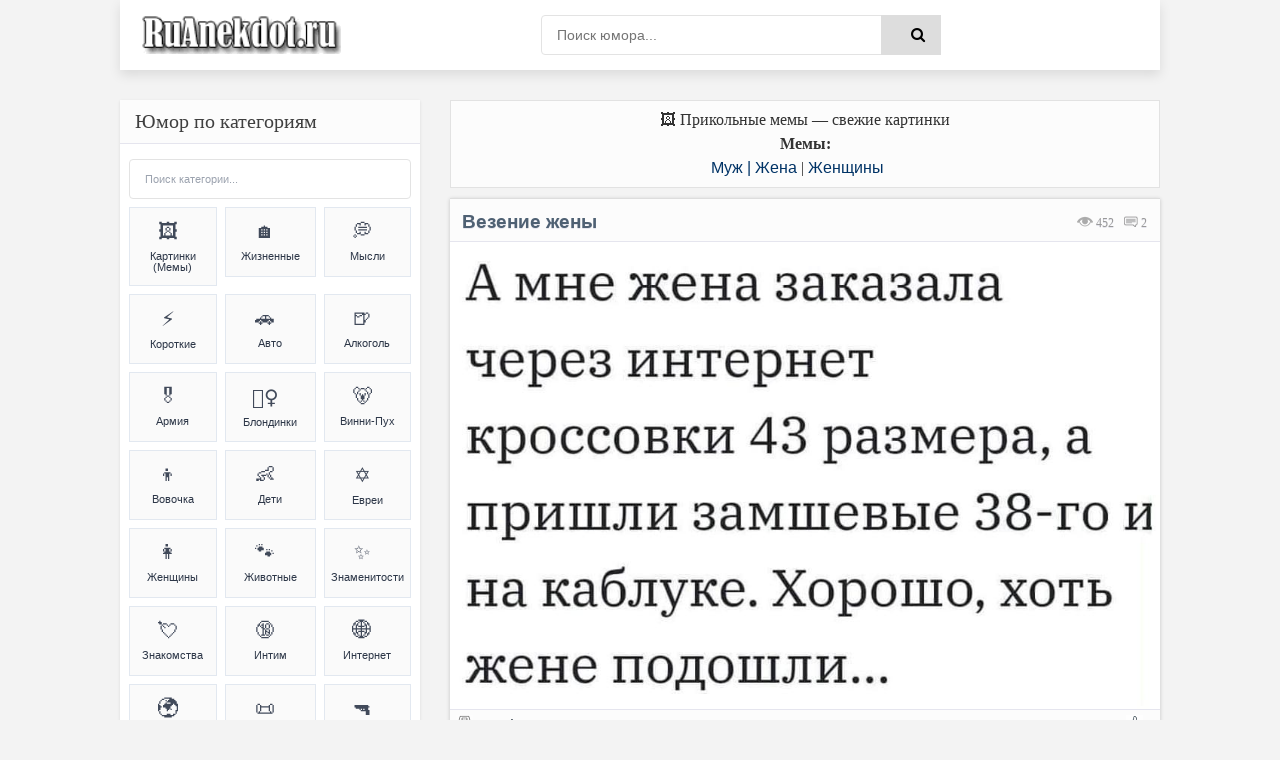

--- FILE ---
content_type: text/html; charset=UTF-8
request_url: https://ruanekdot.ru/news/zhena_zakazala/2023-08-04-36761
body_size: 48163
content:
<!DOCTYPE html>
<html lang="ru">
<head>
 <style>
 .coment_message a {font-size:13pt; cursor:help;}
 .s-texthome a {font-size:13pt; cursor:help;}
 
 /* Стили для ленивой загрузки */
 #all-materials {
 display: none !important;
 }
 #loading-indicator {
 text-align: center;
 padding: 15px;
 color: #666;
 font-size: 14px;
 background: #f9f9f9;
 border-radius: 8px;
 margin: 10px 0;
 display: none;
 }
 </style>
 
 
 
 <title>Везение жены (мем) | анекдоты и мемы | Муж &#124; Жена & Женщины | №36761</title>
 
 
 
 <!--U1META1Z--><meta http-equiv="Cache-Control" content="public, max-age=3600">
<meta http-equiv="Content-Type" content="text/html; charset=utf-8" />
<!-- ИСПРАВЛЕНО: убран user-scalable=no для доступности -->
<meta name="viewport" content="width=device-width, initial-scale=1.0, maximum-scale=5.0">
<meta name="referrer" content="origin"/>
<base href="/">
<!-- БЛОКИРОВКА ДУБЛЕЙ ПАГИНАЦИИ -->
<!-- ИСПРАВЛЕНО: правильный синтаксис условных операторов -->


<!-- Fallback для jQuery -->
<script>
// Безопасная загрузка jQuery для uCoz
(function() {
 // Проверяем, не загружена ли уже jQuery
 if (typeof window.jQuery === 'undefined') {
 var script = document.createElement('script');
 script.src = 'https://ajax.googleapis.com/ajax/libs/jquery/3.6.0/jquery.min.js';
 script.onload = function() {
 // Используем noConflict() чтобы избежать конфликтов с uCoz
 if (typeof jQuery !== 'undefined') {
 window.jQueryCustom = jQuery.noConflict(true);
 }
 // Инициализируем скрипты после загрузки
 if (typeof initScripts === 'function') {
 initScripts();
 }
 };
 document.head.appendChild(script);
 } else {
 // jQuery уже есть, сразу инициализируем
 if (typeof initScripts === 'function') {
 initScripts();
 }
 }
})();
</script>

<!-- ДИНАМИЧЕСКИЙ TITLE -->
<!-- ИСПРАВЛЕНО: правильный синтаксис сравнения (= вместо ==) -->






















<!-- ДИНАМИЧЕСКИЙ DESCRIPTION -->




<!-- Основные категории с детальными SEO описаниями -->














































































































<meta name="DESCRIPTION" content="Смешной прикольный мем (meme) картинка на тему Везение жены (Муж &#124; Жена & Женщины) №36761"/>
<META NAME="KEYWORDS" content="Смешной анекдот, Смешная картинка, Прикольный мем (meme), Везение жены, Женщины, Фотоприколы, Мемы (meme), Шутки, Юмор, Приколы, Смешной текст, Картинка с текстом, №36761" />










<!-- Дополнительные категории -->

















<!-- ИСПРАВЛЕНО: убраны все устаревшие KEYWORDS мета-теги из всех блоков -->
<!-- Сохранены только description для краткости -->

<!-- КАНОНИЧЕСКИЕ ССЫЛКИ -->
<!-- ИСПРАВЛЕНО: абсолютные пути для canonical -->

<link rel="canonical" href="https://ruanekdot.ru/news/zhena_zakazala/2023-08-04-36761" />


<!-- OPEN GRAPH И TWITTER CARD -->





<!-- OPEN GRAPH для записей -->
<meta property="og:type" content="article">
<meta property="og:site_name" content="ру анекдот – смешные анекдоты, шутки, юмор и приколы">
<meta property="og:url" content="https://ruanekdot.ru/news/zhena_zakazala/2023-08-04-36761">
<meta property="og:title" content="Везение жены">
<!-- ИСПРАВЛЕНО: убрана переменная шаблона из og:description -->
<meta property="og:description" content="Смешной анекдот: Везение жены. Читайте самые свежие шутки и приколы.">
<meta property="og:image" content="https://ruanekdot.ru/_nw/367/81786889.jpg">
<meta property="og:locale" content="ru_RU">
<meta property="og:image:alt" content="Смешные анекдоты и мемы">

<!-- Twitter Card для записей -->
<meta name="twitter:card" content="summary_large_image">
<meta name="twitter:site" content="@ruanekdot">
<meta name="twitter:title" content="Везение жены">
<meta name="twitter:description" content="Смешной анекдот: Везение жены. Читайте самые свежие шутки и приколы.">
<meta name="twitter:image" content="https://ruanekdot.ru/_nw/367/81786889.jpg">
<meta name="twitter:image:alt" content="Смешные анекдоты и мемы">


<!-- ИСПРАВЛЕНО: Schema.org разметка с абсолютными путями -->


<!-- Оптимизация скорости -->
<link rel="preconnect" href="https://fonts.googleapis.com">
<link rel="dns-prefetch" href="//mc.yandex.ru">
<link rel="dns-prefetch" href="https://s772.ucoz.net">
<link rel="preconnect" href="https://s772.ucoz.net">
<link rel="preconnect" href="https://mc.yandex.ru" crossorigin>
<link rel="dns-prefetch" href="//counter.yadro.ru">
<link rel="dns-prefetch" href="//www.liveinternet.ru">
<link rel="dns-prefetch" href="//yandex.ru">

<!-- Основные стили -->
<link href="/_st/my.css" type="text/css" rel="stylesheet">

<link rel="icon" href="/favicon120.svg" type="image/svg+xml">

<!-- Резервные CSS для браузеров без JS -->
<noscript>
 <link rel="stylesheet" href="/styles/styles.css">
 <link rel="stylesheet" href="/_st/my.css">
</noscript>

<style>
 /* Критический CSS для быстрого отображения */ 
.s-top, .s-cols, .color-title {
 opacity: 1 !important;
 transform: none !important;
}
/* Быстрое исправление FOUC */
body { 
 opacity: 0;
 transition: opacity 0.3s ease-in;
}
body.loaded { 
 opacity: 1;
}

/* Переопределение font-display для шрифтов */
@font-face {
 font-family: 'YourFont';
 src: url('/fonts/font.woff2') format('woff2');
 font-display: swap;
}
@font-face {
 font-family: 'PTS55F';
 font-display: swap;
}
@font-face {
 font-family: 'PTS75F';
 font-display: swap; 
}
@font-face {
 font-family: 'FontAwesome';
 font-display: swap;
}

/* Резервные иконки */
.fa {
 font-family: 'FontAwesome', Arial, sans-serif;
 display: inline-block;
}
</style>

<script>
// Убираем битые прелоады и показываем страницу
document.addEventListener('DOMContentLoaded', function() {
 document.body.classList.add('loaded');
 
 // Убираем проблемные прелоады
 const badPreloads = [
 'jquery-1.12.4.min.js',
 'uwnd.min.js', 
 'PTS75F.woff',
 'PTS55F.woff'
 ];
 
 const links = document.querySelectorAll('link[rel="preload"]');
 links.forEach(link => {
 badPreloads.forEach(bad => {
 if (link.href.includes(bad)) {
 link.remove();
 }
 });
 });
});

// Fallback для отсутствующих скриптов
window.addEventListener('error', function(e) {
 const target = e.target;
 if (target.tagName === 'SCRIPT' || target.tagName === 'LINK') {
 console.log('Ошибка загрузки ресурса:', target.src || target.href);
 }
});
</script>
<script type="application/ld+json">
{
 "@context": "https://schema.org",
 "@type": "WebSite",
 "name": "ру анекдот – смешные анекдоты, шутки, юмор и приколы",
 "url": "https://ruanekdot.ru/",
 "potentialAction": {
 "@type": "SearchAction",
 "target": "https://ruanekdot.ru/news?do=search&subaction=search&query={search_term_string}",
 "query-input": "required name=search_term_string"
 }
}
</script><!--/U1META1Z-->
 
 <!-- PRELOAD КЛЮЧЕВЫХ РЕСУРСОВ -->
 
 <link rel="preload" as="image" href="/_nw/367/81786889.jpg" imagesrcset="/_nw/367/81786889.jpg">
 
 
 <style>
 /* СКРЫВАЕМ НЕНУЖНЫЕ ЭЛЕМЕНТЫ */
 .news-menu {
 display: none !important;
 }
 
 .mobile-ad { display: none; }
 @media (max-width: 768px) {
 .desktop-ad { display: none; }
 .mobile-ad { display: block; }
 }

 /* АНИМАЦИЯ ПОЯВЛЕНИЯ КАК В ВАШЕМ КОДЕ */
 @keyframes fadeIn {
 from { opacity: 0; transform: translateY(20px); }
 to { opacity: 1; transform: translateY(0); }
 }
 .short {
 animation: fadeIn 0.5s ease-out;
 }
 </style>

 <!-- SCHEMA.ORG MICRODATA -->
 <script type="application/ld+json">
 {
 "@context": "https://schema.org",
 "@type": "Article",
 "headline": "Везение жены",
 "datePublished": "T00:00:00+03:00",
 "dateModified": "T00:00:00+03:00",
 "author": {
 "@type": "Organization",
 "name": "ruanekdot.ru",
 "url": "https://ruanekdot.ru"
 },
 "publisher": {
 "@type": "Organization",
 "name": "ruanekdot.ru",
 "url": "https://ruanekdot.ru"
 },
 "mainEntityOfPage": {
 "@type": "WebPage",
 "@id": "/news/zhena_zakazala/2023-08-04-36761"
 },
 "comment": {
 "@type": "Comment",
 "text": "$OTHER3:replace(\",\\\",\\\")$",
 "dateCreated": "T00:00:00+03:00",
 "author": {
 "@type": "Person",
 "name": "Лучший комментарий"
 }
 }
 }
 </script>

	<link rel="stylesheet" href="/.s/src/base.min.css" />
	<link rel="stylesheet" href="/.s/src/layer7.min.css" />

	<script src="/.s/src/jquery-1.12.4.min.js"></script>
	
	<script src="/.s/src/uwnd.min.js"></script>
	<script src="//s772.ucoz.net/cgi/uutils.fcg?a=uSD&ca=2&ug=999&isp=1&r=0.335330392445844"></script>
	<link rel="stylesheet" href="/.s/src/social2.css" />
	<script>
/* --- UCOZ-JS-DATA --- */
window.uCoz = {"language":"ru","ssid":"517254711732652524047","module":"news","sign":{"5255":"Помощник"},"country":"US","layerType":7,"site":{"id":"0mytext","host":"mytext.ucoz.ru","domain":"ruanekdot.ru"},"uLightboxType":1};
/* --- UCOZ-JS-CODE --- */

		function _bldCont1(a, b) {
			window._bldCont && _bldCont(b);
			!window._bldCont && (IMGS = window['allEntImgs' + a]) && window.open(IMGS[0][0]);
		}

		function eRateEntry(select, id, a = 65, mod = 'news', mark = +select.value, path = '', ajax, soc) {
			if (mod == 'shop') { path = `/${ id }/edit`; ajax = 2; }
			( !!select ? confirm(select.selectedOptions[0].textContent.trim() + '?') : true )
			&& _uPostForm('', { type:'POST', url:'/' + mod + path, data:{ a, id, mark, mod, ajax, ...soc } });
		}

		function updateRateControls(id, newRate) {
			let entryItem = self['entryID' + id] || self['comEnt' + id];
			let rateWrapper = entryItem.querySelector('.u-rate-wrapper');
			if (rateWrapper && newRate) rateWrapper.innerHTML = newRate;
			if (entryItem) entryItem.querySelectorAll('.u-rate-btn').forEach(btn => btn.remove())
		}
 function uSocialLogin(t) {
			var params = {"facebook":{"height":520,"width":950},"google":{"width":700,"height":600},"yandex":{"height":515,"width":870},"ok":{"width":710,"height":390},"vkontakte":{"height":400,"width":790}};
			var ref = escape(location.protocol + '//' + ('ruanekdot.ru' || location.hostname) + location.pathname + ((location.hash ? ( location.search ? location.search + '&' : '?' ) + 'rnd=' + Date.now() + location.hash : ( location.search || '' ))));
			window.open('/'+t+'?ref='+ref,'conwin','width='+params[t].width+',height='+params[t].height+',status=1,resizable=1,left='+parseInt((screen.availWidth/2)-(params[t].width/2))+',top='+parseInt((screen.availHeight/2)-(params[t].height/2)-20)+'screenX='+parseInt((screen.availWidth/2)-(params[t].width/2))+',screenY='+parseInt((screen.availHeight/2)-(params[t].height/2)-20));
			return false;
		}
		function TelegramAuth(user){
			user['a'] = 9; user['m'] = 'telegram';
			_uPostForm('', {type: 'POST', url: '/index/sub', data: user});
		}
function loginPopupForm(params = {}) { new _uWnd('LF', ' ', -250, -100, { closeonesc:1, resize:1 }, { url:'/index/40' + (params.urlParams ? '?'+params.urlParams : '') }) }
/* --- UCOZ-JS-END --- */
</script>

	<style>.UhideBlock{display:none; }</style>
	<script type="text/javascript">new Image().src = "//counter.yadro.ru/hit;noadsru?r"+escape(document.referrer)+(screen&&";s"+screen.width+"*"+screen.height+"*"+(screen.colorDepth||screen.pixelDepth))+";u"+escape(document.URL)+";"+Date.now();</script>
</head>

<body itemscope itemtype="https://schema.org/WebPage">
 <div class="wrap">
 <div class="block center">
 <!--U1AHEADER1Z--><header class="header clearfix">
 <div class="header-content">
 <div class="logo-section">
 <a title="Ruanekdot.ru — смешные анекдоты и мемы" href="/" class="logo-link">
 <img alt="Ruanekdot.ru — смешные анекдоты и мемы" 
 src="/images/Logo.png">
 </a>

 </div>
 
 <div class="search-section">
 <div class="search-wrap">
 <form onsubmit="this.sfSbm.disabled=true" method="post" id="quicksearch" action="/news">
 <div class="search-box">
 <input type="hidden" name="do" value="search">
 <input type="hidden" name="subaction" value="search">
 <input type="hidden" name="a" value="14">
 <input id="story" name="query" placeholder="Поиск юмора..." type="text">
 <button type="submit" name="sfSbm" title="Найти">
 <span class="fa fa-search"></span>
 </button>
 </div>
 </form>
 </div>
 </div>
 
 <div class="menu-section">
 <div class="btn-menu">
 <span class="fa fa-bars"></span>
 </div>
 </div>
 </div>
</header><!--/U1AHEADER1Z-->
 
 <div class="desktop-ad">
 <!--U1ADTOP1Z--><div class="ad-container" style="width:100%;height:auto;padding:0;position:relative;background:#fcfcfc;display:flex;align-items:center;justify-content:center;">
<div id="yandex_rtb_R-A-397944-3"></div>
</div><!--/U1ADTOP1Z-->
 </div>
 
 <div class="cols clearfix" id="rkl-start">
 <main class="main" role="main">
 <!--U1ADNIZ1Z--><div class="fullwidth-navigation">
 <div class="content-block" style="text-align: center;">
 <span class="content-type" style="display: block; text-align: center;">
 
 <!-- H1 ДЛЯ СТРАНИЦ-СПИСКОВ -->
 
 
 <!-- H1 ДЛЯ ОТДЕЛЬНЫХ НОВОСТЕЙ (исправлено условие) -->
 
 
 <!-- ВИДЕО -->
 
 
 <!-- МЕМЫ -->
 
 <div style="text-align: center;">🖼️ Прикольные мемы — свежие картинки</div>
 <div class="content-type" style="text-align: center;">
 <span><b>Мемы:</b> </span>
 </div>
 
 
 <!-- АНЕКДОТЫ -->
 
 
 
 
 <!-- Хлебные крошки -->
 <div class="breadcrumbs" style="text-align: center;">
 
 <a href="/news/anekdoty_pro_muzha_i_zhenu/1-0-7" title="Анекдоты и мемы из категории: «Муж &#124; Жена»">Муж &#124; Жена</a>
 
 
 |
 
 
 <a href="/news/anekdoty_pro_devushek_i_zhenshhin/1-0-3" title="Анекдоты и мемы из категории: «Женщины»">Женщины</a>
 
 
 
 </div>
 
 </span>
 </div>
</div><!--/U1ADNIZ1Z-->
 <div class="cont grid-list clearfix" id="grid">
 <!-- Навигация -->
 
 <!-- Основной контент -->
 <article class="short" itemprop="mainEntity" itemscope itemtype="https://schema.org/Article">
 <div class="s-top h2 span">
 <div class="color-title">
 
 
 
 
 <span style="color: #999; cursor:default;float:right;font-size:12px;font-family:tahoma;margin: 14px 13px 0px 0px;text-shadow: 0px 1px 0px #e5e5ee;filter: dropshadow(color=#e5e5ee,offX=0,offY=1);">
 <font title="Количество просмотров анекдота"><img style="width:16px; height:14px; opacity:0.4;" src="/dleimages/read.png" alt="Просмотры"> 452</font> &nbsp;
 <font title="Количество оставленных комментариев к анекдоту">
 <img style="width:15px; height:12px; opacity:0.9;" src="/dleimages/com.png" alt="Комментарии">
 <span id="comments-counter">1</span>
 </font>
 </span>
 
 <!-- ИСПРАВЛЕННЫЙ H1 -->
 <h1 class="news-title" itemprop="headline">Везение жены</h1>
 
 <div style="display:block; width:100%; margin: 0px 0px 0px 0px;" class="hr"></div>
 </div>
 
<div style="width:100%;padding:0;position:relative;background:#fff;line-height:0;" class="s-cols fx-row">

<!-- ИСПРАВЛЕННЫЙ КОД ДЛЯ ИЗОБРАЖЕНИЙ - 100% НА 100% -->
<img src="/_nw/367/81786889.jpg" 
 loading="lazy" 
 style="width:100%;height:auto;display:block;vertical-align:bottom;"
 alt="А мне жена заказала через интернет кроссовки 43 размера, а пришли замшевые 38-го на каблуке. Хорошо, хоть жене подошли..."
 onerror="this.style.display='none'">

</div>
 
 <div class="color-title">
 <div style="display:block; width:100%;margin: 0px 0px 5px 0px;" class="hr"></div>
 
 <span style="opacity:0.9;display:block;padding:0px 0px 5px 6px;line-height: 1.5;width:100%;font-weight: 600;font-size:14px;text-shadow: 0px 1px 0px #e5e5ee;">
 
 <span onclick="likePlus(1,36761,'news');return false" 
 style="cursor:pointer;" 
 onmouseover="getClass('hr236761','likeplus_hover');getClass('frs236761','like2')" 
 onmouseout="getClass('hr236761','likeplus');getClass('frs236761','likex')">
 <table style="float:right;display:block;" cellspacing="0" cellpadding="0">
 <tr>
 <td><div id="hr236761" class="likeplus"> </div></td>
 <td><div class="likex" id="frs236761">1</div></td>
 </tr>
 </table>
 </span>
 
 <a title="Анекдот из категории: ''Муж &#124; Жена''" href="/news/anekdoty_pro_muzha_i_zhenu/1-0-7" itemprop="about"><img style="margin: 0px -1px -1px 0px;opacity: 0.5;" src="/dleimages/cat.png" alt="Категория">&nbsp;Муж &#124; Жена</a>
 <font style="cursor:default;"color="#ddd">&nbsp;|&nbsp;</font><a title="Анекдот из категории: ''Женщины''" href="/news/anekdoty_pro_devushek_i_zhenshhin/1-0-3" itemprop="about">Женщины</a>
 </span>
 
 </div>
 
 <!-- MICRODATA -->
<meta itemprop="datePublished" content="T00:00:00+03:00">
<meta itemprop="dateModified" content="T00:00:00+03:00">
<meta itemprop="author" content="ruanekdot.ru">
 <meta itemprop="mainEntityOfPage" content="/news/zhena_zakazala/2023-08-04-36761">
 </article>
 
 <!-- Теги -->
 <span style="width:100%; text-align:left; border: 1px solid #ddd; opacity:0.8; background-color:#fcfcfc; display:block; color: gray; cursor:default; font-size:12px; margin: -8px 0px 5px 0px; padding: 4px 2px 5px 6px; text-shadow: 0px 2px 0px #e5e5ee;">
 <img style="margin: 0px -1px -1px 0px; opacity: 0.8; width:18px; height:16px;" src="/dleimages/tags.png" alt="Теги">
 <font style="float:right; padding: 1px 2px;" title="12.08.2023 14:46 | 04.08.2023 23:58"><img style="width:12px; height:11px; opacity:0.5;" src="/dleimages/dateadd.jpg" alt="Дата">&nbsp;04.08.2023</font>&nbsp; <noindex><noindex><a href="/search/%D1%82%D1%83%D1%84%D0%BB%D0%B8/" rel="nofollow" class="eTag">туфли</a>, <a href="/search/%D0%A5%D0%B8%D1%82%D1%80%D0%B0%D1%8F%20%D0%B6%D0%B5%D0%BD%D0%B0/" rel="nofollow" class="eTag">Хитрая жена</a>, <a href="/search/%D0%96%D0%B5%D0%BD%D1%81%D0%BA%D0%B0%D1%8F%20%D1%85%D0%B8%D1%82%D1%80%D0%BE%D1%81%D1%82%D1%8C/" rel="nofollow" class="eTag">Женская хитрость</a>, <a href="/search/%D0%A5%D0%B8%D1%82%D1%80%D0%B0%D1%8F/" rel="nofollow" class="eTag">Хитрая</a>, <a href="/search/%D0%A1%D1%83%D0%BF%D1%80%D1%83%D0%B3%D0%B8/" rel="nofollow" class="eTag">Супруги</a>, <a href="/search/%D0%BA%D1%80%D0%BE%D1%81%D1%81%D0%BE%D0%B2%D0%BA%D0%B8/" rel="nofollow" class="eTag">кроссовки</a>, <a href="/search/%D0%B6%D0%B5%D0%BD%D1%89%D0%B8%D0%BD%D1%8B/" rel="nofollow" class="eTag">женщины</a>, <a href="/search/%D0%BC%D1%83%D0%B6/" rel="nofollow" class="eTag">муж</a>, <a href="/search/%D0%B6%D0%B5%D0%BD%D0%B0/" rel="nofollow" class="eTag">жена</a>, <a href="/search/%D0%9A%D1%83%D0%BF%D0%B8%D0%BB%D0%B0/" rel="nofollow" class="eTag">Купила</a></noindex></noindex>
 </span>




<!-- Подпись к картинке -->
<details class="caption-spoiler">
 <summary class="caption-summary">
 <span class="caption-icon">🖼️</span>
 <span class="caption-title">Текст на изображении (раскрыть)</span>
 <span class="spoiler-arrow">▼</span>
 </summary>
 <div class="caption-content">
 <div class="caption-text">А мне жена заказала через интернет кроссовки 43 размера, а пришли замшевые 38-го на каблуке. Хорошо, хоть жене подошли...</div>
 </div>
</details>




 <!-- Комментарии -->
 <!-- УДАЛЕНА MICRODATA ИЗ HTML КОММЕНТАРИЕВ - используем только JSON-LD -->
 </div><div id="comments" class="sub-textcomm clearfix"><font class="comentdat">Комментарии к анекдоту:</font>
 
<script>
document.addEventListener('DOMContentLoaded', function() {
 const comments = document.querySelectorAll('.comment-text');
 comments.forEach(comment => {
 comment.innerHTML = comment.innerHTML
 .replace(/=\)/g, '😊')
 .replace(/=\)/g, '😆')
 .replace(/=\)\)/g, '😆')
 .replace(/=D/g, '😃')
 .replace(/:D/g, '🤣')
 .replace(/:\)/g, '🙂')
 .replace(/:\(/g, '😔');
 });
});
</script>

 <article class="comment-item moderator-comment">
 <div class="comment-header">
 <div class="comment-author-section">
 <span class="comment-author">Лучший комментарий</span>
 <span class="moderator-badge">⚡</span>
 </div>
 
 <div class="comment-meta">
 <span class="comment-date">04.08.2023 23:58</span>
 <a href="#ent36761" class="comment-number" 
 onclick="if (document.getElementById('comEnt36761')){$('body').scrollTo( { top:$('#comEnt36761').offset().top-22, left:0}, 500 );return false;}" 
 name="ent36761">
 #
 </a>
 
 </div>
 </div>
 
 <div class="comment-divider"></div>
 
 <div class="comment-content">
 <div class="comment-text">
 Но как они там оказались?..
 </div>
 </div>
</article>

 <script>
				function spages(p, link) {
					!!link && location.assign(atob(link));
				}
			</script>
			<div id="comments"></div>
			<div id="newEntryT"></div>
			<div id="allEntries"></div>
			<div id="newEntryB"></div>
 
 </div>

 <div id="postFormContent" class="">
		<form method="post" name="addform" id="acform" action="/index/" onsubmit="return addcom(this)" class="news-com-add" data-submitter="addcom"><script>
		function _dS(a){var b=a.split(''),c=b.pop();return b.map(function(d){var e=d.charCodeAt(0)-c;return String.fromCharCode(32>e?127-(32-e):e)}).join('')}
		var _y8M = _dS('Ansuzy%y~ujB\'mniijs\'%sfrjB\'xtx\'%{fqzjB\'7=56<>:5<6\'%4C5');
		function addcom( form, data = {} ) {
			if (document.getElementById('addcBut')) {
				document.getElementById('addcBut').disabled = true;
			} else {
				try { document.addform.submit.disabled = true; } catch(e) {}
			}

			if (document.getElementById('eMessage')) {
				document.getElementById('eMessage').innerHTML = '<span style="color:#999"><img src="/.s/img/ma/m/i2.gif" border="0" align="absmiddle" width="13" height="13"> Идёт передача данных...</span>';
			}

			_uPostForm(form, { type:'POST', url:'/index/', data })
			return false
		}
document.write(_y8M);</script><!-- Кнопка для открытия формы -->
<div style="width: 100%; margin: 8px 0;">
 <button id="comment-toggle-btn" style="width: 100%; opacity:0.9; background:#498bfa; color:white; border:15px; font-size:14px; cursor:pointer; margin-bottom:0px; padding: 0px;">
 Добавить комментарий
 </button>
</div>

<!-- Форма комментария (изначально скрыта) -->
<div id="comment-form" class="comment-form-container">
 
 <div style="color:#c00; font-size:10px; padding:3px 4px; background:#fff; margin-bottom:4px;"><div class="commError" id="eMessage" ></div></div>
 
 
 
 <div style="display:flex; gap:4px; margin-bottom:4px;">
 <input type="text" name="name" value="" placeholder="Имя" required style="flex:1; padding:3px 4px; border:1px solid #ccc; font-size:12px;height: 34px;">
 <input type="email" name="email" value="" placeholder="Email" style="flex:1; padding:3px 4px; border:1px solid #ccc; font-size:12px;height: 34px;">
 </div>
 
 
 <div style="text-align:center; margin:2px 0 4px 0;">
 <button type="button" onclick="insertEmoji('🤣')" style="border:none; background:none; cursor:pointer; font-size:15px; padding:1px 2px;">🤣</button>
 <button type="button" onclick="insertEmoji('😂')" style="border:none; background:none; cursor:pointer; font-size:15px; padding:1px 2px;">😂</button>
 <button type="button" onclick="insertEmoji('😊')" style="border:none; background:none; cursor:pointer; font-size:15px; padding:1px 2px;">😊</button>
 <button type="button" onclick="insertEmoji('🥰')" style="border:none; background:none; cursor:pointer; font-size:15px; padding:1px 2px;">🥰</button>
 <button type="button" onclick="insertEmoji('😎')" style="border:none; background:none; cursor:pointer; font-size:15px; padding:1px 2px;">😎</button>
 <button type="button" onclick="insertEmoji('🤔')" style="border:none; background:none; cursor:pointer; font-size:15px; padding:1px 2px;">🤔</button>
 <button type="button" onclick="insertEmoji('😢')" style="border:none; background:none; cursor:pointer; font-size:15px; padding:1px 2px;">😢</button>
 <button type="button" onclick="insertEmoji('❤️')" style="border:none; background:none; cursor:pointer; font-size:15px; padding:1px 2px;">❤️</button>
 <button type="button" onclick="insertEmoji('👍')" style="border:none; background:none; cursor:pointer; font-size:15px; padding:1px 2px;">👍</button>
 <button type="button" onclick="insertEmoji('👎')" style="border:none; background:none; cursor:pointer; font-size:15px; padding:1px 2px;">👎</button>
 <button type="button" onclick="insertEmoji('💯')" style="border:none; background:none; cursor:pointer; font-size:15px; padding:1px 2px;">💯</button>
 </div>
 
 <textarea name="message" id="message" placeholder="Комментарий..." rows="2" style="width:100%; min-height:40px; padding:4px; border:1px solid #ccc; font-size:12px; resize:vertical; margin-bottom:4px;"></textarea>
 
 <div style="display:flex; justify-content:space-between; align-items:center; gap:6px;">
 
 <div style="font-size:10px; color:#666; display:flex; align-items:center; gap:3px;">
 <span>Код:</span>
 <!-- <captcha_block_html> -->
		<label id="captcha-block-news-com-add" class="captcha-block" for="captcha-answer-news-com-add">
			<!-- <captcha_answer_html> -->
			<input id="captcha-answer-news-com-add" class="captcha-answer u-input ui-text uf-text uf-captcha" name="code" type="text" placeholder="Ответ" autocomplete="off" >
			<!-- </captcha_answer_html> -->
			<!-- <captcha_renew_html> -->
			<img class="captcha-renew news-com-add" src="/.s/img/ma/refresh.gif" title="Обновить код безопасности">
			<!-- </captcha_renew_html> -->
			<!-- <captcha_question_html> -->
			<input id="captcha-skey-news-com-add" type="hidden" name="skey" value="1765207883">
			<img class="captcha-question news-com-add" src="/secure/?f=news-com-add&skey=1765207883" title="Обновить код безопасности" title="Обновить код безопасности" >
			<!-- <captcha_script_html> -->
			<script type="text/javascript">
				function initClick() {
					$(' .captcha-question.news-com-add,  .captcha-renew.news-com-add').on('click', function(event) {
						var PARENT = $(this).parent().parent();
						$('img[src^="/secure/"]', PARENT).prop('src', '/secure/?f=news-com-add&skey=1765207883&rand=' + Date.now());
						$('input[name=code]', PARENT).val('').focus();
					});
				}

				if (window.jQuery) {
					$(initClick);
				} else {
					// В новой ПУ jQuery находится в бандле, который подгружается в конце body
					// и недоступен в данный момент
					document.addEventListener('DOMContentLoaded', initClick);
				}
			</script>
			<!-- </captcha_script_html> -->
			<!-- </captcha_question_html> -->
		</label>
		<!-- </captcha_block_html> -->
	
 </div>
 
 <div style="display:flex; gap:4px;">
 <button type="button" id="cancel-comment" style="background:#ccc; color:white; border:none; padding:3px 10px; font-size:10px; cursor:pointer; border-radius:10px; white-space:nowrap;">Отмена</button>
 <button type="submit" style="background:#498bfa; color:white; border:none; padding:3px 10px; font-size:10px; cursor:pointer; border-radius:10px; white-space:nowrap;">Отправить</button>
 </div>
 </div>
</div>

<script>
// Функция для вставки эмодзи
function insertEmoji(emoji) {
 const textarea = document.getElementById('message');
 const start = textarea.selectionStart;
 const end = textarea.selectionEnd;
 const text = textarea.value;
 textarea.value = text.substring(0, start) + emoji + text.substring(end);
 textarea.focus();
 textarea.selectionStart = textarea.selectionEnd = start + emoji.length;
}

// Управление отображением формы комментария
document.addEventListener('DOMContentLoaded', function() {
 const toggleBtn = document.getElementById('comment-toggle-btn');
 const commentForm = document.getElementById('comment-form');
 const cancelBtn = document.getElementById('cancel-comment');
 
 // Показать форму при нажатии на кнопку "Комментировать"
 toggleBtn.addEventListener('click', function() {
 commentForm.classList.add('show');
 toggleBtn.style.display = 'none';
 
 // Фокус на поле ввода после небольшой задержки для завершения анимации
 setTimeout(function() {
 document.getElementById('message').focus();
 }, 300);
 });
 
 // Скрыть форму при нажатии на кнопку "Отмена"
 cancelBtn.addEventListener('click', function() {
 commentForm.classList.remove('show');
 
 // Показать кнопку после завершения анимации скрытия
 setTimeout(function() {
 toggleBtn.style.display = 'block';
 }, 300);
 });
});
</script><input type="hidden" name="ssid" value="517254711732652524047" />
				<input type="hidden" name="a"  value="36" />
				<input type="hidden" name="m"  value="2" />
				<input type="hidden" name="id" value="36761" />
				
				<input type="hidden" name="soc_type" id="csoc_type" />
				<input type="hidden" name="data" id="cdata" />
			</form>
		</div>
 
 <div class="bottom-nav clr ignore-select" id="bottom-nav"></div>
 
 <!-- Похожие материалы с автоматической подгрузкой -->
 <div id="rel" aria-live="polite">
 
 <font title="Читать смешные ру анекдоты на схожие темы" style="display:block;font-family: Tahoma; color: #4f6173;font-size:18px; font-weight:500; padding:5px 5px 10px 5px;cursor:default;">
 <input type="image" id="myimage" style="opacity:0.6;float:right" src="/images/o.png" title="Читать ещё анекдоты" alt="Читать ещё анекдоты" onclick="updaterel()">
 Похожие материалы:
 </font>
 
 
 <noindex>
 <div id="like"></div>
 <!-- Все материалы (скрыты) -->
 <div id="all-materials">
 <ul class="uRelatedEntries"><article class="short" itemscope itemtype="https://schema.org/CreativeWork">
 <div class="s-top h2 span">
 <div class="color-title">
 
 
 
 
 
 <span style="color: #999; cursor:default;float:right;font-size:12px;font-family:tahoma;margin: 14px 4px 0px 0px;text-shadow: 0px 1px 0px #e5e5ee;filter: dropshadow(color=#e5e5ee,offX=0,offY=1);">
 <font title="Количество просмотров анекдота">
 <img alt="Просмотры анекдота" style="width:16px; height:14px; opacity:0.4;" src="/dleimages/read.png" loading="lazy">
 <span itemprop="interactionStatistic" itemscope itemtype="https://schema.org/InteractionCounter">
 <span itemprop="userInteractionCount">167</span>
 </span>
 </font> &nbsp;
 <a rel="nofollow" href="/news/vse_dengi_ukhodjat_na_psikhologa/2025-02-26-65341#comments" title="Перейти к комментариям" itemprop="discussionUrl">
 <img alt="Комментарии к анекдоту" style="width:15px; height:12px; opacity:0.9;" src="/dleimages/com.png" loading="lazy">
 <span itemprop="commentCount">0</span>
 </a>
 </span>
 
 <a href="/news/vse_dengi_ukhodjat_na_psikhologa/2025-02-26-65341" itemprop="url">
 <h3 itemprop="headline">Когда все деньги уходят на психолога</h3>
 </a>
 
 <div style="display:block; width:100%; margin: 0px 0px 0px 0px;" class="hr"></div>
 </div>
 
 <div style="width:100%;padding:0;position:relative;background:#fff;line-height:0;" class="s-cols fx-row">

 
 <div class="s-texthome" itemprop="text">
 <p>— У меня все деньги уходят на психолога. <br /> — Что же у Вас произошло?? <br /> — Я на ней женился.</p>
 </div>
 

 </div>
 
 <div class="color-title">
 <div style="display:block; width:100%;margin: 0px 0px 5px 0px;" class="hr"></div>
 
 <span style="opacity:0.9;display:block;padding:0px 0px 5px 6px;line-height: 1.5;width:100%;font-weight: 600;font-size:14px;text-shadow: 0px 1px 0px #e5e5ee;">
 
 <span onclick="likePlus(1,65341,'news');return false" style="cursor:pointer;" onmouseover="getClass('hr265341','likeplus_hover');getClass('frs265341','like2')" onmouseout="getClass('hr265341','likeplus');getClass('frs265341','likex')">
 <table style="float:right;display:block;" cellspacing="0" cellpadding="0">
 <tr>
 <td><div id="hr265341" class="likeplus"> </div></td>
 <td><div class="likex" id="frs265341">0</div></td>
 </tr>
 </table>
 </span>
 
 
 
 <a title="Анекдот из категории: 'Женщины'" href="/news/anekdoty_pro_devushek_i_zhenshhin/1-0-3" itemprop="about" itemscope itemtype="https://schema.org/Thing">
 <img alt="Категории анекдота" style="margin: 0px -1px -1px 0px;opacity: 0.5;" src="/dleimages/cat.png" loading="lazy">
 <span itemprop="name">Женщины</span>
 </a>
 
 </span>
 </div>
 </div>
 
 <!-- Скрытые SEO мета-теги -->
 <meta itemprop="datePublished" content="<?=date('c', 1740517228)?>">
 <meta itemprop="dateModified" content="<?=date('c', 1740517206)?>">
 <meta itemprop="mainEntityOfPage" content="/news/vse_dengi_ukhodjat_na_psikhologa/2025-02-26-65341">
</article><article class="short" itemscope itemtype="https://schema.org/CreativeWork">
 <div class="s-top h2 span">
 <div class="color-title">
 
 
 
 
 
 <span style="color: #999; cursor:default;float:right;font-size:12px;font-family:tahoma;margin: 14px 4px 0px 0px;text-shadow: 0px 1px 0px #e5e5ee;filter: dropshadow(color=#e5e5ee,offX=0,offY=1);">
 <font title="Количество просмотров анекдота">
 <img alt="Просмотры анекдота" style="width:16px; height:14px; opacity:0.4;" src="/dleimages/read.png" loading="lazy">
 <span itemprop="interactionStatistic" itemscope itemtype="https://schema.org/InteractionCounter">
 <span itemprop="userInteractionCount">438</span>
 </span>
 </font> &nbsp;
 <a rel="nofollow" href="/news/net_vremeni_objasnjat/2019-02-15-16187#comments" title="Перейти к комментариям" itemprop="discussionUrl">
 <img alt="Комментарии к анекдоту" style="width:15px; height:12px; opacity:0.9;" src="/dleimages/com.png" loading="lazy">
 <span itemprop="commentCount">0</span>
 </a>
 </span>
 
 <a href="/news/net_vremeni_objasnjat/2019-02-15-16187" itemprop="url">
 <h3 itemprop="headline">Нет времени объяснять, собирайся</h3>
 </a>
 
 <div style="display:block; width:100%; margin: 0px 0px 0px 0px;" class="hr"></div>
 </div>
 
 <div style="width:100%;padding:0;position:relative;background:#fff;line-height:0;" class="s-cols fx-row">

 
 <div class="s-texthome" itemprop="text">
 <p>— Ты должна на время уехать из города, пока всё не утихнет. <br /> — У тебя проблемы, милый? <br /> — Нет, просто ты меня задолбала.</p>
 </div>
 

 </div>
 
 <div class="color-title">
 <div style="display:block; width:100%;margin: 0px 0px 5px 0px;" class="hr"></div>
 
 <span style="opacity:0.9;display:block;padding:0px 0px 5px 6px;line-height: 1.5;width:100%;font-weight: 600;font-size:14px;text-shadow: 0px 1px 0px #e5e5ee;">
 
 <span onclick="likePlus(1,16187,'news');return false" style="cursor:pointer;" onmouseover="getClass('hr216187','likeplus_hover');getClass('frs216187','like2')" onmouseout="getClass('hr216187','likeplus');getClass('frs216187','likex')">
 <table style="float:right;display:block;" cellspacing="0" cellpadding="0">
 <tr>
 <td><div id="hr216187" class="likeplus"> </div></td>
 <td><div class="likex" id="frs216187">1</div></td>
 </tr>
 </table>
 </span>
 
 
 
 <a title="Анекдот из категории: 'Женщины'" href="/news/anekdoty_pro_devushek_i_zhenshhin/1-0-3" itemprop="about" itemscope itemtype="https://schema.org/Thing">
 <img alt="Категории анекдота" style="margin: 0px -1px -1px 0px;opacity: 0.5;" src="/dleimages/cat.png" loading="lazy">
 <span itemprop="name">Женщины</span>
 </a>
 
 </span>
 </div>
 </div>
 
 <!-- Скрытые SEO мета-теги -->
 <meta itemprop="datePublished" content="<?=date('c', 1550184304)?>">
 <meta itemprop="dateModified" content="<?=date('c', 1701022984)?>">
 <meta itemprop="mainEntityOfPage" content="/news/net_vremeni_objasnjat/2019-02-15-16187">
</article><article class="short" itemscope itemtype="https://schema.org/CreativeWork">
 <div class="s-top h2 span">
 <div class="color-title">
 
 
 
 
 
 <span style="color: #999; cursor:default;float:right;font-size:12px;font-family:tahoma;margin: 14px 4px 0px 0px;text-shadow: 0px 1px 0px #e5e5ee;filter: dropshadow(color=#e5e5ee,offX=0,offY=1);">
 <font title="Количество просмотров анекдота">
 <img alt="Просмотры анекдота" style="width:16px; height:14px; opacity:0.4;" src="/dleimages/read.png" loading="lazy">
 <span itemprop="interactionStatistic" itemscope itemtype="https://schema.org/InteractionCounter">
 <span itemprop="userInteractionCount">372</span>
 </span>
 </font> &nbsp;
 <a rel="nofollow" href="/news/razreshenie_na_razvod_s_muzhem/2024-07-12-50478#comments" title="Перейти к комментариям" itemprop="discussionUrl">
 <img alt="Комментарии к анекдоту" style="width:15px; height:12px; opacity:0.9;" src="/dleimages/com.png" loading="lazy">
 <span itemprop="commentCount">0</span>
 </a>
 </span>
 
 <a href="/news/razreshenie_na_razvod_s_muzhem/2024-07-12-50478" itemprop="url">
 <h3 itemprop="headline">Разрешение на развод с мужем</h3>
 </a>
 
 <div style="display:block; width:100%; margin: 0px 0px 0px 0px;" class="hr"></div>
 </div>
 
 <div style="width:100%;padding:0;position:relative;background:#fff;line-height:0;" class="s-cols fx-row">

 
 <div class="s-texthome" itemprop="text">
 <p><i>Женщина на исповеди:</i> <br /> — Батюшка! Дайте мне разрешение на развод с мужем! <br /> — А в чём дело, дочь моя? <br /> — Пьёт! Не работает! Меня бьёт! <br /> — А что ж ты за такого замуж пошла? <br /> — Дура была! <br /> — Вот видишь, а он тебя, дуру, замуж взял.</p>
 </div>
 

 </div>
 
 <div class="color-title">
 <div style="display:block; width:100%;margin: 0px 0px 5px 0px;" class="hr"></div>
 
 <span style="opacity:0.9;display:block;padding:0px 0px 5px 6px;line-height: 1.5;width:100%;font-weight: 600;font-size:14px;text-shadow: 0px 1px 0px #e5e5ee;">
 
 <span onclick="likePlus(1,50478,'news');return false" style="cursor:pointer;" onmouseover="getClass('hr250478','likeplus_hover');getClass('frs250478','like2')" onmouseout="getClass('hr250478','likeplus');getClass('frs250478','likex')">
 <table style="float:right;display:block;" cellspacing="0" cellpadding="0">
 <tr>
 <td><div id="hr250478" class="likeplus"> </div></td>
 <td><div class="likex" id="frs250478">0</div></td>
 </tr>
 </table>
 </span>
 
 
 
 <a title="Анекдот из категории: 'Религия'" href="/news/anekdoty_pro_religiju/1-0-42" itemprop="about" itemscope itemtype="https://schema.org/Thing">
 <img alt="Категории анекдота" style="margin: 0px -1px -1px 0px;opacity: 0.5;" src="/dleimages/cat.png" loading="lazy">
 <span itemprop="name">Религия</span>
 </a>
 
 </span>
 </div>
 </div>
 
 <!-- Скрытые SEO мета-теги -->
 <meta itemprop="datePublished" content="<?=date('c', 1720731646)?>">
 <meta itemprop="dateModified" content="<?=date('c', 1720731652)?>">
 <meta itemprop="mainEntityOfPage" content="/news/razreshenie_na_razvod_s_muzhem/2024-07-12-50478">
</article><article class="short" itemscope itemtype="https://schema.org/CreativeWork">
 <div class="s-top h2 span">
 <div class="color-title">
 
 
 
 
 
 <span style="color: #999; cursor:default;float:right;font-size:12px;font-family:tahoma;margin: 14px 4px 0px 0px;text-shadow: 0px 1px 0px #e5e5ee;filter: dropshadow(color=#e5e5ee,offX=0,offY=1);">
 <font title="Количество просмотров анекдота">
 <img alt="Просмотры анекдота" style="width:16px; height:14px; opacity:0.4;" src="/dleimages/read.png" loading="lazy">
 <span itemprop="interactionStatistic" itemscope itemtype="https://schema.org/InteractionCounter">
 <span itemprop="userInteractionCount">537</span>
 </span>
 </font> &nbsp;
 <a rel="nofollow" href="/news/luchshie_gody/2023-12-09-41415#comments" title="Перейти к комментариям" itemprop="discussionUrl">
 <img alt="Комментарии к анекдоту" style="width:15px; height:12px; opacity:0.9;" src="/dleimages/com.png" loading="lazy">
 <span itemprop="commentCount">1</span>
 </a>
 </span>
 
 <a href="/news/luchshie_gody/2023-12-09-41415" itemprop="url">
 <h3 itemprop="headline">Лучшие годы</h3>
 </a>
 
 <div style="display:block; width:100%; margin: 0px 0px 0px 0px;" class="hr"></div>
 </div>
 
 <div style="width:100%;padding:0;position:relative;background:#fff;line-height:0;" class="s-cols fx-row">

<img src="/_nw/414/40792896.jpg" 
 loading="lazy" 
 style="width:100%;height:auto;display:block;vertical-align:bottom;"
 alt="Шарлотта (98 лет) и Людвиг (105 лет) в браке уже 81 год.
На вопрос редакции, о лучших годах их брака, Людвиг ответил, что лучшими были 5 лет в военном плену у русских."
 onerror="this.style.display='none'">

 </div>
 
 <div class="color-title">
 <div style="display:block; width:100%;margin: 0px 0px 5px 0px;" class="hr"></div>
 
 <span style="opacity:0.9;display:block;padding:0px 0px 5px 6px;line-height: 1.5;width:100%;font-weight: 600;font-size:14px;text-shadow: 0px 1px 0px #e5e5ee;">
 
 <span onclick="likePlus(1,41415,'news');return false" style="cursor:pointer;" onmouseover="getClass('hr241415','likeplus_hover');getClass('frs241415','like2')" onmouseout="getClass('hr241415','likeplus');getClass('frs241415','likex')">
 <table style="float:right;display:block;" cellspacing="0" cellpadding="0">
 <tr>
 <td><div id="hr241415" class="likeplus"> </div></td>
 <td><div class="likex" id="frs241415">2</div></td>
 </tr>
 </table>
 </span>
 
 
 
 <a title="Анекдот из категории: 'Любовь'" href="/news/anekdoty_pro_ljubov/1-0-43" itemprop="about" itemscope itemtype="https://schema.org/Thing">
 <img alt="Категории анекдота" style="margin: 0px -1px -1px 0px;opacity: 0.5;" src="/dleimages/cat.png" loading="lazy">
 <span itemprop="name">Любовь</span>
 </a>
 
 </span>
 </div>
 </div>
 
 <!-- Скрытые SEO мета-теги -->
 <meta itemprop="datePublished" content="<?=date('c', 1702069215)?>">
 <meta itemprop="dateModified" content="<?=date('c', 1702069259)?>">
 <meta itemprop="mainEntityOfPage" content="/news/luchshie_gody/2023-12-09-41415">
</article><article class="short" itemscope itemtype="https://schema.org/CreativeWork">
 <div class="s-top h2 span">
 <div class="color-title">
 
 
 
 
 
 <span style="color: #999; cursor:default;float:right;font-size:12px;font-family:tahoma;margin: 14px 4px 0px 0px;text-shadow: 0px 1px 0px #e5e5ee;filter: dropshadow(color=#e5e5ee,offX=0,offY=1);">
 <font title="Количество просмотров анекдота">
 <img alt="Просмотры анекдота" style="width:16px; height:14px; opacity:0.4;" src="/dleimages/read.png" loading="lazy">
 <span itemprop="interactionStatistic" itemscope itemtype="https://schema.org/InteractionCounter">
 <span itemprop="userInteractionCount">870</span>
 </span>
 </font> &nbsp;
 <a rel="nofollow" href="/news/semejnye_igry/2023-07-25-36287#comments" title="Перейти к комментариям" itemprop="discussionUrl">
 <img alt="Комментарии к анекдоту" style="width:15px; height:12px; opacity:0.9;" src="/dleimages/com.png" loading="lazy">
 <span itemprop="commentCount">0</span>
 </a>
 </span>
 
 <a href="/news/semejnye_igry/2023-07-25-36287" itemprop="url">
 <h3 itemprop="headline">Семейные игры</h3>
 </a>
 
 <div style="display:block; width:100%; margin: 0px 0px 0px 0px;" class="hr"></div>
 </div>
 
 <div style="width:100%;padding:0;position:relative;background:#fff;line-height:0;" class="s-cols fx-row">

<img src="/_nw/362/73079756.jpg" 
 loading="lazy" 
 style="width:100%;height:auto;display:block;vertical-align:bottom;"
 alt="— Если ты не забыл, я девушка, а не посудомойка!
— Если ты не забыла, я парень, а не фортепиано!
— Что? Что за ерунду ты сейчас сказал?
— Ну, мне показалось это игра такая."
 onerror="this.style.display='none'">

 </div>
 
 <div class="color-title">
 <div style="display:block; width:100%;margin: 0px 0px 5px 0px;" class="hr"></div>
 
 <span style="opacity:0.9;display:block;padding:0px 0px 5px 6px;line-height: 1.5;width:100%;font-weight: 600;font-size:14px;text-shadow: 0px 1px 0px #e5e5ee;">
 
 <span onclick="likePlus(1,36287,'news');return false" style="cursor:pointer;" onmouseover="getClass('hr236287','likeplus_hover');getClass('frs236287','like2')" onmouseout="getClass('hr236287','likeplus');getClass('frs236287','likex')">
 <table style="float:right;display:block;" cellspacing="0" cellpadding="0">
 <tr>
 <td><div id="hr236287" class="likeplus"> </div></td>
 <td><div class="likex" id="frs236287">2</div></td>
 </tr>
 </table>
 </span>
 
 
 
 <a title="Анекдот из категории: 'Мужчины'" href="/news/anekdoty_pro_parnej_i_muzhchin/1-0-4" itemprop="about" itemscope itemtype="https://schema.org/Thing">
 <img alt="Категории анекдота" style="margin: 0px -1px -1px 0px;opacity: 0.5;" src="/dleimages/cat.png" loading="lazy">
 <span itemprop="name">Мужчины</span>
 </a>
 
 </span>
 </div>
 </div>
 
 <!-- Скрытые SEO мета-теги -->
 <meta itemprop="datePublished" content="<?=date('c', 1690232423)?>">
 <meta itemprop="dateModified" content="<?=date('c', 1690372114)?>">
 <meta itemprop="mainEntityOfPage" content="/news/semejnye_igry/2023-07-25-36287">
</article><article class="short" itemscope itemtype="https://schema.org/CreativeWork">
 <div class="s-top h2 span">
 <div class="color-title">
 
 
 
 
 
 <span style="color: #999; cursor:default;float:right;font-size:12px;font-family:tahoma;margin: 14px 4px 0px 0px;text-shadow: 0px 1px 0px #e5e5ee;filter: dropshadow(color=#e5e5ee,offX=0,offY=1);">
 <font title="Количество просмотров анекдота">
 <img alt="Просмотры анекдота" style="width:16px; height:14px; opacity:0.4;" src="/dleimages/read.png" loading="lazy">
 <span itemprop="interactionStatistic" itemscope itemtype="https://schema.org/InteractionCounter">
 <span itemprop="userInteractionCount">150</span>
 </span>
 </font> &nbsp;
 <a rel="nofollow" href="/news/kazhdyj_raz/2025-05-07-69652#comments" title="Перейти к комментариям" itemprop="discussionUrl">
 <img alt="Комментарии к анекдоту" style="width:15px; height:12px; opacity:0.9;" src="/dleimages/com.png" loading="lazy">
 <span itemprop="commentCount">2</span>
 </a>
 </span>
 
 <a href="/news/kazhdyj_raz/2025-05-07-69652" itemprop="url">
 <h3 itemprop="headline">Каждый раз</h3>
 </a>
 
 <div style="display:block; width:100%; margin: 0px 0px 0px 0px;" class="hr"></div>
 </div>
 
 <div style="width:100%;padding:0;position:relative;background:#fff;line-height:0;" class="s-cols fx-row">

<img src="/_nw/696/37733726.jpg" 
 loading="lazy" 
 style="width:100%;height:auto;display:block;vertical-align:bottom;"
 alt="Я: (стою)
Жена:...
Я: (стою)
Жена:...
Я: (стою)
Жена:...
Я: (стою)
Жена:...
Я: (сажусь)
Жена: Ты не мог бы принести мне.."
 onerror="this.style.display='none'">

 </div>
 
 <div class="color-title">
 <div style="display:block; width:100%;margin: 0px 0px 5px 0px;" class="hr"></div>
 
 <span style="opacity:0.9;display:block;padding:0px 0px 5px 6px;line-height: 1.5;width:100%;font-weight: 600;font-size:14px;text-shadow: 0px 1px 0px #e5e5ee;">
 
 <span onclick="likePlus(1,69652,'news');return false" style="cursor:pointer;" onmouseover="getClass('hr269652','likeplus_hover');getClass('frs269652','like2')" onmouseout="getClass('hr269652','likeplus');getClass('frs269652','likex')">
 <table style="float:right;display:block;" cellspacing="0" cellpadding="0">
 <tr>
 <td><div id="hr269652" class="likeplus"> </div></td>
 <td><div class="likex" id="frs269652">1</div></td>
 </tr>
 </table>
 </span>
 
 
 
 <a title="Анекдот из категории: 'Женщины'" href="/news/anekdoty_pro_devushek_i_zhenshhin/1-0-3" itemprop="about" itemscope itemtype="https://schema.org/Thing">
 <img alt="Категории анекдота" style="margin: 0px -1px -1px 0px;opacity: 0.5;" src="/dleimages/cat.png" loading="lazy">
 <span itemprop="name">Женщины</span>
 </a>
 
 </span>
 </div>
 </div>
 
 <!-- Скрытые SEO мета-теги -->
 <meta itemprop="datePublished" content="<?=date('c', 1746565248)?>">
 <meta itemprop="dateModified" content="<?=date('c', 1744923619)?>">
 <meta itemprop="mainEntityOfPage" content="/news/kazhdyj_raz/2025-05-07-69652">
</article><article class="short" itemscope itemtype="https://schema.org/CreativeWork">
 <div class="s-top h2 span">
 <div class="color-title">
 
 
 
 
 
 <span style="color: #999; cursor:default;float:right;font-size:12px;font-family:tahoma;margin: 14px 4px 0px 0px;text-shadow: 0px 1px 0px #e5e5ee;filter: dropshadow(color=#e5e5ee,offX=0,offY=1);">
 <font title="Количество просмотров анекдота">
 <img alt="Просмотры анекдота" style="width:16px; height:14px; opacity:0.4;" src="/dleimages/read.png" loading="lazy">
 <span itemprop="interactionStatistic" itemscope itemtype="https://schema.org/InteractionCounter">
 <span itemprop="userInteractionCount">191</span>
 </span>
 </font> &nbsp;
 <a rel="nofollow" href="/news/ne_budesh_rugatsja/2025-01-16-62462#comments" title="Перейти к комментариям" itemprop="discussionUrl">
 <img alt="Комментарии к анекдоту" style="width:15px; height:12px; opacity:0.9;" src="/dleimages/com.png" loading="lazy">
 <span itemprop="commentCount">0</span>
 </a>
 </span>
 
 <a href="/news/ne_budesh_rugatsja/2025-01-16-62462" itemprop="url">
 <h3 itemprop="headline">Звонок от жены</h3>
 </a>
 
 <div style="display:block; width:100%; margin: 0px 0px 0px 0px;" class="hr"></div>
 </div>
 
 <div style="width:100%;padding:0;position:relative;background:#fff;line-height:0;" class="s-cols fx-row">

<img src="/_nw/624/31998575.jpg" 
 loading="lazy" 
 style="width:100%;height:auto;display:block;vertical-align:bottom;"
 alt="Жена звонит мужу на фоне горящей машины:
– Нет, сначала пообещай, что не будешь ругаться..."
 onerror="this.style.display='none'">

 </div>
 
 <div class="color-title">
 <div style="display:block; width:100%;margin: 0px 0px 5px 0px;" class="hr"></div>
 
 <span style="opacity:0.9;display:block;padding:0px 0px 5px 6px;line-height: 1.5;width:100%;font-weight: 600;font-size:14px;text-shadow: 0px 1px 0px #e5e5ee;">
 
 <span onclick="likePlus(1,62462,'news');return false" style="cursor:pointer;" onmouseover="getClass('hr262462','likeplus_hover');getClass('frs262462','like2')" onmouseout="getClass('hr262462','likeplus');getClass('frs262462','likex')">
 <table style="float:right;display:block;" cellspacing="0" cellpadding="0">
 <tr>
 <td><div id="hr262462" class="likeplus"> </div></td>
 <td><div class="likex" id="frs262462">1</div></td>
 </tr>
 </table>
 </span>
 
 
 
 <a title="Анекдот из категории: 'Женщины'" href="/news/anekdoty_pro_devushek_i_zhenshhin/1-0-3" itemprop="about" itemscope itemtype="https://schema.org/Thing">
 <img alt="Категории анекдота" style="margin: 0px -1px -1px 0px;opacity: 0.5;" src="/dleimages/cat.png" loading="lazy">
 <span itemprop="name">Женщины</span>
 </a>
 
 </span>
 </div>
 </div>
 
 <!-- Скрытые SEO мета-теги -->
 <meta itemprop="datePublished" content="<?=date('c', 1736974836)?>">
 <meta itemprop="dateModified" content="<?=date('c', 1736974846)?>">
 <meta itemprop="mainEntityOfPage" content="/news/ne_budesh_rugatsja/2025-01-16-62462">
</article><article class="short" itemscope itemtype="https://schema.org/CreativeWork">
 <div class="s-top h2 span">
 <div class="color-title">
 
 <font title="Анекдот имеет нецензурные / нелицеприятные выражения" class="cenz">Лексика</font>
 
 
 
 <span style="color: #999; cursor:default;float:right;font-size:12px;font-family:tahoma;margin: 14px 4px 0px 0px;text-shadow: 0px 1px 0px #e5e5ee;filter: dropshadow(color=#e5e5ee,offX=0,offY=1);">
 <font title="Количество просмотров анекдота">
 <img alt="Просмотры анекдота" style="width:16px; height:14px; opacity:0.4;" src="/dleimages/read.png" loading="lazy">
 <span itemprop="interactionStatistic" itemscope itemtype="https://schema.org/InteractionCounter">
 <span itemprop="userInteractionCount">744</span>
 </span>
 </font> &nbsp;
 <a rel="nofollow" href="/news/bon_appetit_jopta/2022-12-17-29958#comments" title="Перейти к комментариям" itemprop="discussionUrl">
 <img alt="Комментарии к анекдоту" style="width:15px; height:12px; opacity:0.9;" src="/dleimages/com.png" loading="lazy">
 <span itemprop="commentCount">0</span>
 </a>
 </span>
 
 <a href="/news/bon_appetit_jopta/2022-12-17-29958" itemprop="url">
 <h3 itemprop="headline">Мясо по-французски</h3>
 </a>
 
 <div style="display:block; width:100%; margin: 0px 0px 0px 0px;" class="hr"></div>
 </div>
 
 <div style="width:100%;padding:0;position:relative;background:#fff;line-height:0;" class="s-cols fx-row">

 
 <div class="s-texthome" itemprop="text">
 <p>— Ты когда-нибудь делала <i>«мясо по-французски»</i>? <br /> — Да. <br /> — Поделись рецептом! <br /> — Разогреваешь котлету из морозилки, кладёшь на тарелку, и ставишь перед ним, говоря: <i>"Бон аппетит, ёпта!"</i></p>
 </div>
 

 </div>
 
 <div class="color-title">
 <div style="display:block; width:100%;margin: 0px 0px 5px 0px;" class="hr"></div>
 
 <span style="opacity:0.9;display:block;padding:0px 0px 5px 6px;line-height: 1.5;width:100%;font-weight: 600;font-size:14px;text-shadow: 0px 1px 0px #e5e5ee;">
 
 <span onclick="likePlus(1,29958,'news');return false" style="cursor:pointer;" onmouseover="getClass('hr229958','likeplus_hover');getClass('frs229958','like2')" onmouseout="getClass('hr229958','likeplus');getClass('frs229958','likex')">
 <table style="float:right;display:block;" cellspacing="0" cellpadding="0">
 <tr>
 <td><div id="hr229958" class="likeplus"> </div></td>
 <td><div class="likex" id="frs229958">1</div></td>
 </tr>
 </table>
 </span>
 
 
 
 <a title="Анекдот из категории: 'Женщины'" href="/news/anekdoty_pro_devushek_i_zhenshhin/1-0-3" itemprop="about" itemscope itemtype="https://schema.org/Thing">
 <img alt="Категории анекдота" style="margin: 0px -1px -1px 0px;opacity: 0.5;" src="/dleimages/cat.png" loading="lazy">
 <span itemprop="name">Женщины</span>
 </a>
 
 </span>
 </div>
 </div>
 
 <!-- Скрытые SEO мета-теги -->
 <meta itemprop="datePublished" content="<?=date('c', 1671310101)?>">
 <meta itemprop="dateModified" content="<?=date('c', 1676433867)?>">
 <meta itemprop="mainEntityOfPage" content="/news/bon_appetit_jopta/2022-12-17-29958">
</article><article class="short" itemscope itemtype="https://schema.org/CreativeWork">
 <div class="s-top h2 span">
 <div class="color-title">
 
 
 
 
 
 <span style="color: #999; cursor:default;float:right;font-size:12px;font-family:tahoma;margin: 14px 4px 0px 0px;text-shadow: 0px 1px 0px #e5e5ee;filter: dropshadow(color=#e5e5ee,offX=0,offY=1);">
 <font title="Количество просмотров анекдота">
 <img alt="Просмотры анекдота" style="width:16px; height:14px; opacity:0.4;" src="/dleimages/read.png" loading="lazy">
 <span itemprop="interactionStatistic" itemscope itemtype="https://schema.org/InteractionCounter">
 <span itemprop="userInteractionCount">250</span>
 </span>
 </font> &nbsp;
 <a rel="nofollow" href="/news/kogda_ona_khochet_konflikta/2025-05-15-69994#comments" title="Перейти к комментариям" itemprop="discussionUrl">
 <img alt="Комментарии к анекдоту" style="width:15px; height:12px; opacity:0.9;" src="/dleimages/com.png" loading="lazy">
 <span itemprop="commentCount">0</span>
 </a>
 </span>
 
 <a href="/news/kogda_ona_khochet_konflikta/2025-05-15-69994" itemprop="url">
 <h3 itemprop="headline">Отношения</h3>
 </a>
 
 <div style="display:block; width:100%; margin: 0px 0px 0px 0px;" class="hr"></div>
 </div>
 
 <div style="width:100%;padding:0;position:relative;background:#fff;line-height:0;" class="s-cols fx-row">

<img src="/_nw/699/73094502.jpg" 
 loading="lazy" 
 style="width:100%;height:auto;display:block;vertical-align:bottom;"
 alt="Жена пишет своему мужу:
– Я сегодня совершенно без настроения. Хочу конфликта.
Муж отправляет ей в ответ:
– Пока немного занят, наберу чуть позже. Можешь пока себя накрутить."
 onerror="this.style.display='none'">

 </div>
 
 <div class="color-title">
 <div style="display:block; width:100%;margin: 0px 0px 5px 0px;" class="hr"></div>
 
 <span style="opacity:0.9;display:block;padding:0px 0px 5px 6px;line-height: 1.5;width:100%;font-weight: 600;font-size:14px;text-shadow: 0px 1px 0px #e5e5ee;">
 
 <span onclick="likePlus(1,69994,'news');return false" style="cursor:pointer;" onmouseover="getClass('hr269994','likeplus_hover');getClass('frs269994','like2')" onmouseout="getClass('hr269994','likeplus');getClass('frs269994','likex')">
 <table style="float:right;display:block;" cellspacing="0" cellpadding="0">
 <tr>
 <td><div id="hr269994" class="likeplus"> </div></td>
 <td><div class="likex" id="frs269994">1</div></td>
 </tr>
 </table>
 </span>
 
 
 
 <a title="Анекдот из категории: 'Женщины'" href="/news/anekdoty_pro_devushek_i_zhenshhin/1-0-3" itemprop="about" itemscope itemtype="https://schema.org/Thing">
 <img alt="Категории анекдота" style="margin: 0px -1px -1px 0px;opacity: 0.5;" src="/dleimages/cat.png" loading="lazy">
 <span itemprop="name">Женщины</span>
 </a>
 
 </span>
 </div>
 </div>
 
 <!-- Скрытые SEO мета-теги -->
 <meta itemprop="datePublished" content="<?=date('c', 1747256502)?>">
 <meta itemprop="dateModified" content="<?=date('c', 1744923618)?>">
 <meta itemprop="mainEntityOfPage" content="/news/kogda_ona_khochet_konflikta/2025-05-15-69994">
</article><article class="short" itemscope itemtype="https://schema.org/CreativeWork">
 <div class="s-top h2 span">
 <div class="color-title">
 
 
 
 
 
 <span style="color: #999; cursor:default;float:right;font-size:12px;font-family:tahoma;margin: 14px 4px 0px 0px;text-shadow: 0px 1px 0px #e5e5ee;filter: dropshadow(color=#e5e5ee,offX=0,offY=1);">
 <font title="Количество просмотров анекдота">
 <img alt="Просмотры анекдота" style="width:16px; height:14px; opacity:0.4;" src="/dleimages/read.png" loading="lazy">
 <span itemprop="interactionStatistic" itemscope itemtype="https://schema.org/InteractionCounter">
 <span itemprop="userInteractionCount">490</span>
 </span>
 </font> &nbsp;
 <a rel="nofollow" href="/news/samoe_luchshee/2019-03-17-16751#comments" title="Перейти к комментариям" itemprop="discussionUrl">
 <img alt="Комментарии к анекдоту" style="width:15px; height:12px; opacity:0.9;" src="/dleimages/com.png" loading="lazy">
 <span itemprop="commentCount">0</span>
 </a>
 </span>
 
 <a href="/news/samoe_luchshee/2019-03-17-16751" itemprop="url">
 <h3 itemprop="headline">Самое лучшее</h3>
 </a>
 
 <div style="display:block; width:100%; margin: 0px 0px 0px 0px;" class="hr"></div>
 </div>
 
 <div style="width:100%;padding:0;position:relative;background:#fff;line-height:0;" class="s-cols fx-row">

<img src="/_nw/167/02715139.jpg" 
 loading="lazy" 
 style="width:100%;height:auto;display:block;vertical-align:bottom;"
 alt="– Знаешь, что в тебе самое лучшее?
– Нет.
– Мои шоколадные вафли, которые ты сожрал."
 onerror="this.style.display='none'">

 </div>
 
 <div class="color-title">
 <div style="display:block; width:100%;margin: 0px 0px 5px 0px;" class="hr"></div>
 
 <span style="opacity:0.9;display:block;padding:0px 0px 5px 6px;line-height: 1.5;width:100%;font-weight: 600;font-size:14px;text-shadow: 0px 1px 0px #e5e5ee;">
 
 <span onclick="likePlus(1,16751,'news');return false" style="cursor:pointer;" onmouseover="getClass('hr216751','likeplus_hover');getClass('frs216751','like2')" onmouseout="getClass('hr216751','likeplus');getClass('frs216751','likex')">
 <table style="float:right;display:block;" cellspacing="0" cellpadding="0">
 <tr>
 <td><div id="hr216751" class="likeplus"> </div></td>
 <td><div class="likex" id="frs216751">1</div></td>
 </tr>
 </table>
 </span>
 
 
 
 <a title="Анекдот из категории: 'Девушки'" href="/news/anekdoty_pro_devushek_i_zhenshhin/1-0-3" itemprop="about" itemscope itemtype="https://schema.org/Thing">
 <img alt="Категории анекдота" style="margin: 0px -1px -1px 0px;opacity: 0.5;" src="/dleimages/cat.png" loading="lazy">
 <span itemprop="name">Девушки</span>
 </a>
 
 </span>
 </div>
 </div>
 
 <!-- Скрытые SEO мета-теги -->
 <meta itemprop="datePublished" content="<?=date('c', 1552836758)?>">
 <meta itemprop="dateModified" content="<?=date('c', 1701397565)?>">
 <meta itemprop="mainEntityOfPage" content="/news/samoe_luchshee/2019-03-17-16751">
</article><article class="short" itemscope itemtype="https://schema.org/CreativeWork">
 <div class="s-top h2 span">
 <div class="color-title">
 
 
 
 
 
 <span style="color: #999; cursor:default;float:right;font-size:12px;font-family:tahoma;margin: 14px 4px 0px 0px;text-shadow: 0px 1px 0px #e5e5ee;filter: dropshadow(color=#e5e5ee,offX=0,offY=1);">
 <font title="Количество просмотров анекдота">
 <img alt="Просмотры анекдота" style="width:16px; height:14px; opacity:0.4;" src="/dleimages/read.png" loading="lazy">
 <span itemprop="interactionStatistic" itemscope itemtype="https://schema.org/InteractionCounter">
 <span itemprop="userInteractionCount">3755</span>
 </span>
 </font> &nbsp;
 <a rel="nofollow" href="/news/sovet_teshhi_chto_nuzhno_delat/2012-07-20-143#comments" title="Перейти к комментариям" itemprop="discussionUrl">
 <img alt="Комментарии к анекдоту" style="width:15px; height:12px; opacity:0.9;" src="/dleimages/com.png" loading="lazy">
 <span itemprop="commentCount">0</span>
 </a>
 </span>
 
 <a href="/news/sovet_teshhi_chto_nuzhno_delat/2012-07-20-143" itemprop="url">
 <h3 itemprop="headline">Что нужно делать?</h3>
 </a>
 
 <div style="display:block; width:100%; margin: 0px 0px 0px 0px;" class="hr"></div>
 </div>
 
 <div style="width:100%;padding:0;position:relative;background:#fff;line-height:0;" class="s-cols fx-row">

 
 <div class="s-texthome" itemprop="text">
 <p>— Мама, что нужно делать, чтобы сохранить здоровье и хорошие отношения с мужем? <br /> — Вовремя закрывать рот, доченька!</p>
 </div>
 

 </div>
 
 <div class="color-title">
 <div style="display:block; width:100%;margin: 0px 0px 5px 0px;" class="hr"></div>
 
 <span style="opacity:0.9;display:block;padding:0px 0px 5px 6px;line-height: 1.5;width:100%;font-weight: 600;font-size:14px;text-shadow: 0px 1px 0px #e5e5ee;">
 
 <span onclick="likePlus(1,143,'news');return false" style="cursor:pointer;" onmouseover="getClass('hr2143','likeplus_hover');getClass('frs2143','like2')" onmouseout="getClass('hr2143','likeplus');getClass('frs2143','likex')">
 <table style="float:right;display:block;" cellspacing="0" cellpadding="0">
 <tr>
 <td><div id="hr2143" class="likeplus"> </div></td>
 <td><div class="likex" id="frs2143">18</div></td>
 </tr>
 </table>
 </span>
 
 
 
 <a title="Анекдот из категории: 'Женщины'" href="/news/anekdoty_pro_devushek_i_zhenshhin/1-0-3" itemprop="about" itemscope itemtype="https://schema.org/Thing">
 <img alt="Категории анекдота" style="margin: 0px -1px -1px 0px;opacity: 0.5;" src="/dleimages/cat.png" loading="lazy">
 <span itemprop="name">Женщины</span>
 </a>
 
 </span>
 </div>
 </div>
 
 <!-- Скрытые SEO мета-теги -->
 <meta itemprop="datePublished" content="<?=date('c', 1342729488)?>">
 <meta itemprop="dateModified" content="<?=date('c', 1344191770)?>">
 <meta itemprop="mainEntityOfPage" content="/news/sovet_teshhi_chto_nuzhno_delat/2012-07-20-143">
</article><article class="short" itemscope itemtype="https://schema.org/CreativeWork">
 <div class="s-top h2 span">
 <div class="color-title">
 
 
 
 
 
 <span style="color: #999; cursor:default;float:right;font-size:12px;font-family:tahoma;margin: 14px 4px 0px 0px;text-shadow: 0px 1px 0px #e5e5ee;filter: dropshadow(color=#e5e5ee,offX=0,offY=1);">
 <font title="Количество просмотров анекдота">
 <img alt="Просмотры анекдота" style="width:16px; height:14px; opacity:0.4;" src="/dleimages/read.png" loading="lazy">
 <span itemprop="interactionStatistic" itemscope itemtype="https://schema.org/InteractionCounter">
 <span itemprop="userInteractionCount">475</span>
 </span>
 </font> &nbsp;
 <a rel="nofollow" href="/news/vykhodi_za_menja/2024-01-04-42405#comments" title="Перейти к комментариям" itemprop="discussionUrl">
 <img alt="Комментарии к анекдоту" style="width:15px; height:12px; opacity:0.9;" src="/dleimages/com.png" loading="lazy">
 <span itemprop="commentCount">1</span>
 </a>
 </span>
 
 <a href="/news/vykhodi_za_menja/2024-01-04-42405" itemprop="url">
 <h3 itemprop="headline">Скоротечный брак</h3>
 </a>
 
 <div style="display:block; width:100%; margin: 0px 0px 0px 0px;" class="hr"></div>
 </div>
 
 <div style="width:100%;padding:0;position:relative;background:#fff;line-height:0;" class="s-cols fx-row">

<img src="/_nw/424/71399164.jpg" 
 loading="lazy" 
 style="width:100%;height:auto;display:block;vertical-align:bottom;"
 alt="– Алёна, выходи за меня замуж!
– Я Согласна! Где сука кольцо? Цветы хочу! Гулять не ходи! У меня голова болит. На работу устройся. С девками не общайся.
– Алёна, я хочу подать на развод."
 onerror="this.style.display='none'">

 </div>
 
 <div class="color-title">
 <div style="display:block; width:100%;margin: 0px 0px 5px 0px;" class="hr"></div>
 
 <span style="opacity:0.9;display:block;padding:0px 0px 5px 6px;line-height: 1.5;width:100%;font-weight: 600;font-size:14px;text-shadow: 0px 1px 0px #e5e5ee;">
 
 <span onclick="likePlus(1,42405,'news');return false" style="cursor:pointer;" onmouseover="getClass('hr242405','likeplus_hover');getClass('frs242405','like2')" onmouseout="getClass('hr242405','likeplus');getClass('frs242405','likex')">
 <table style="float:right;display:block;" cellspacing="0" cellpadding="0">
 <tr>
 <td><div id="hr242405" class="likeplus"> </div></td>
 <td><div class="likex" id="frs242405">2</div></td>
 </tr>
 </table>
 </span>
 
 
 
 <a title="Анекдот из категории: 'Мужчины'" href="/news/anekdoty_pro_parnej_i_muzhchin/1-0-4" itemprop="about" itemscope itemtype="https://schema.org/Thing">
 <img alt="Категории анекдота" style="margin: 0px -1px -1px 0px;opacity: 0.5;" src="/dleimages/cat.png" loading="lazy">
 <span itemprop="name">Мужчины</span>
 </a>
 
 </span>
 </div>
 </div>
 
 <!-- Скрытые SEO мета-теги -->
 <meta itemprop="datePublished" content="<?=date('c', 1704315616)?>">
 <meta itemprop="dateModified" content="<?=date('c', 1704315644)?>">
 <meta itemprop="mainEntityOfPage" content="/news/vykhodi_za_menja/2024-01-04-42405">
</article><article class="short" itemscope itemtype="https://schema.org/CreativeWork">
 <div class="s-top h2 span">
 <div class="color-title">
 
 
 <font title="Данный анекдот имеет возрастные ограничения" class="cenz">16+&nbsp;</font>
 
 
 <span style="color: #999; cursor:default;float:right;font-size:12px;font-family:tahoma;margin: 14px 4px 0px 0px;text-shadow: 0px 1px 0px #e5e5ee;filter: dropshadow(color=#e5e5ee,offX=0,offY=1);">
 <font title="Количество просмотров анекдота">
 <img alt="Просмотры анекдота" style="width:16px; height:14px; opacity:0.4;" src="/dleimages/read.png" loading="lazy">
 <span itemprop="interactionStatistic" itemscope itemtype="https://schema.org/InteractionCounter">
 <span itemprop="userInteractionCount">129</span>
 </span>
 </font> &nbsp;
 <a rel="nofollow" href="/news/seksapilnaja_zhena/2020-02-01-55604#comments" title="Перейти к комментариям" itemprop="discussionUrl">
 <img alt="Комментарии к анекдоту" style="width:15px; height:12px; opacity:0.9;" src="/dleimages/com.png" loading="lazy">
 <span itemprop="commentCount">0</span>
 </a>
 </span>
 
 <a href="/news/seksapilnaja_zhena/2020-02-01-55604" itemprop="url">
 <h3 itemprop="headline">Сексапильность жены</h3>
 </a>
 
 <div style="display:block; width:100%; margin: 0px 0px 0px 0px;" class="hr"></div>
 </div>
 
 <div style="width:100%;padding:0;position:relative;background:#fff;line-height:0;" class="s-cols fx-row">

 
 <div class="s-texthome" itemprop="text">
 <p>— Твоя жена <i>сексапильна</i>? <br /> — Наполовину. Насчёт секса слаба, но пилит!</p>
 </div>
 

 </div>
 
 <div class="color-title">
 <div style="display:block; width:100%;margin: 0px 0px 5px 0px;" class="hr"></div>
 
 <span style="opacity:0.9;display:block;padding:0px 0px 5px 6px;line-height: 1.5;width:100%;font-weight: 600;font-size:14px;text-shadow: 0px 1px 0px #e5e5ee;">
 
 <span onclick="likePlus(1,55604,'news');return false" style="cursor:pointer;" onmouseover="getClass('hr255604','likeplus_hover');getClass('frs255604','like2')" onmouseout="getClass('hr255604','likeplus');getClass('frs255604','likex')">
 <table style="float:right;display:block;" cellspacing="0" cellpadding="0">
 <tr>
 <td><div id="hr255604" class="likeplus"> </div></td>
 <td><div class="likex" id="frs255604">0</div></td>
 </tr>
 </table>
 </span>
 
 
 
 <a title="Анекдот из категории: 'Женщины'" href="/news/anekdoty_pro_devushek_i_zhenshhin/1-0-3" itemprop="about" itemscope itemtype="https://schema.org/Thing">
 <img alt="Категории анекдота" style="margin: 0px -1px -1px 0px;opacity: 0.5;" src="/dleimages/cat.png" loading="lazy">
 <span itemprop="name">Женщины</span>
 </a>
 
 </span>
 </div>
 </div>
 
 <!-- Скрытые SEO мета-теги -->
 <meta itemprop="datePublished" content="<?=date('c', 1580504417)?>">
 <meta itemprop="dateModified" content="<?=date('c', 1580504423)?>">
 <meta itemprop="mainEntityOfPage" content="/news/seksapilnaja_zhena/2020-02-01-55604">
</article><article class="short" itemscope itemtype="https://schema.org/CreativeWork">
 <div class="s-top h2 span">
 <div class="color-title">
 
 
 
 
 
 <span style="color: #999; cursor:default;float:right;font-size:12px;font-family:tahoma;margin: 14px 4px 0px 0px;text-shadow: 0px 1px 0px #e5e5ee;filter: dropshadow(color=#e5e5ee,offX=0,offY=1);">
 <font title="Количество просмотров анекдота">
 <img alt="Просмотры анекдота" style="width:16px; height:14px; opacity:0.4;" src="/dleimages/read.png" loading="lazy">
 <span itemprop="interactionStatistic" itemscope itemtype="https://schema.org/InteractionCounter">
 <span itemprop="userInteractionCount">1853</span>
 </span>
 </font> &nbsp;
 <a rel="nofollow" href="/news/zhizn_s_zhenshhinoj/2017-09-04-9777#comments" title="Перейти к комментариям" itemprop="discussionUrl">
 <img alt="Комментарии к анекдоту" style="width:15px; height:12px; opacity:0.9;" src="/dleimages/com.png" loading="lazy">
 <span itemprop="commentCount">0</span>
 </a>
 </span>
 
 <a href="/news/zhizn_s_zhenshhinoj/2017-09-04-9777" itemprop="url">
 <h3 itemprop="headline">Жизнь с женщиной</h3>
 </a>
 
 <div style="display:block; width:100%; margin: 0px 0px 0px 0px;" class="hr"></div>
 </div>
 
 <div style="width:100%;padding:0;position:relative;background:#fff;line-height:0;" class="s-cols fx-row">

 
 <div class="s-texthome" itemprop="text">
 <p>Жить с женщиной — это всё равно что пердеть. Если вы будете давить слишком сильно, вы действительно пожалеете об этом.</p>
 </div>
 

 </div>
 
 <div class="color-title">
 <div style="display:block; width:100%;margin: 0px 0px 5px 0px;" class="hr"></div>
 
 <span style="opacity:0.9;display:block;padding:0px 0px 5px 6px;line-height: 1.5;width:100%;font-weight: 600;font-size:14px;text-shadow: 0px 1px 0px #e5e5ee;">
 
 <span onclick="likePlus(1,9777,'news');return false" style="cursor:pointer;" onmouseover="getClass('hr29777','likeplus_hover');getClass('frs29777','like2')" onmouseout="getClass('hr29777','likeplus');getClass('frs29777','likex')">
 <table style="float:right;display:block;" cellspacing="0" cellpadding="0">
 <tr>
 <td><div id="hr29777" class="likeplus"> </div></td>
 <td><div class="likex" id="frs29777">5</div></td>
 </tr>
 </table>
 </span>
 
 
 
 <a title="Анекдот из категории: 'Женщины'" href="http://ruanekdot.ru/news/anekdoty_pro_devushek_i_zhenshhin/1-0-3" itemprop="about" itemscope itemtype="https://schema.org/Thing">
 <img alt="Категории анекдота" style="margin: 0px -1px -1px 0px;opacity: 0.5;" src="/dleimages/cat.png" loading="lazy">
 <span itemprop="name">Женщины</span>
 </a>
 
 </span>
 </div>
 </div>
 
 <!-- Скрытые SEO мета-теги -->
 <meta itemprop="datePublished" content="<?=date('c', 1504547877)?>">
 <meta itemprop="dateModified" content="<?=date('c', 1582371990)?>">
 <meta itemprop="mainEntityOfPage" content="/news/zhizn_s_zhenshhinoj/2017-09-04-9777">
</article><article class="short" itemscope itemtype="https://schema.org/CreativeWork">
 <div class="s-top h2 span">
 <div class="color-title">
 
 
 
 
 
 <span style="color: #999; cursor:default;float:right;font-size:12px;font-family:tahoma;margin: 14px 4px 0px 0px;text-shadow: 0px 1px 0px #e5e5ee;filter: dropshadow(color=#e5e5ee,offX=0,offY=1);">
 <font title="Количество просмотров анекдота">
 <img alt="Просмотры анекдота" style="width:16px; height:14px; opacity:0.4;" src="/dleimages/read.png" loading="lazy">
 <span itemprop="interactionStatistic" itemscope itemtype="https://schema.org/InteractionCounter">
 <span itemprop="userInteractionCount">1964</span>
 </span>
 </font> &nbsp;
 <a rel="nofollow" href="/news/igry_suprugov/2021-06-11-27821#comments" title="Перейти к комментариям" itemprop="discussionUrl">
 <img alt="Комментарии к анекдоту" style="width:15px; height:12px; opacity:0.9;" src="/dleimages/com.png" loading="lazy">
 <span itemprop="commentCount">1</span>
 </a>
 </span>
 
 <a href="/news/igry_suprugov/2021-06-11-27821" itemprop="url">
 <h3 itemprop="headline">Супружеские игры</h3>
 </a>
 
 <div style="display:block; width:100%; margin: 0px 0px 0px 0px;" class="hr"></div>
 </div>
 
 <div style="width:100%;padding:0;position:relative;background:#fff;line-height:0;" class="s-cols fx-row">

<img src="/_nw/278/10269435.jpg" 
 loading="lazy" 
 style="width:100%;height:auto;display:block;vertical-align:bottom;"
 alt="Мы любим играть с женой в такую игру: она обстоятельно рассказывает мне что-то полчаса, потом неожиданно спрашивает моё мнение на этот счёт, и я должен хотя бы примерно угадать, о чём идёт речь."
 onerror="this.style.display='none'">

 </div>
 
 <div class="color-title">
 <div style="display:block; width:100%;margin: 0px 0px 5px 0px;" class="hr"></div>
 
 <span style="opacity:0.9;display:block;padding:0px 0px 5px 6px;line-height: 1.5;width:100%;font-weight: 600;font-size:14px;text-shadow: 0px 1px 0px #e5e5ee;">
 
 <span onclick="likePlus(1,27821,'news');return false" style="cursor:pointer;" onmouseover="getClass('hr227821','likeplus_hover');getClass('frs227821','like2')" onmouseout="getClass('hr227821','likeplus');getClass('frs227821','likex')">
 <table style="float:right;display:block;" cellspacing="0" cellpadding="0">
 <tr>
 <td><div id="hr227821" class="likeplus"> </div></td>
 <td><div class="likex" id="frs227821">5</div></td>
 </tr>
 </table>
 </span>
 
 
 
 <a title="Анекдот из категории: 'Жизненное'" href="/news/zhiznennye_anekdoty/1-0-1" itemprop="about" itemscope itemtype="https://schema.org/Thing">
 <img alt="Категории анекдота" style="margin: 0px -1px -1px 0px;opacity: 0.5;" src="/dleimages/cat.png" loading="lazy">
 <span itemprop="name">Жизненное</span>
 </a>
 
 </span>
 </div>
 </div>
 
 <!-- Скрытые SEO мета-теги -->
 <meta itemprop="datePublished" content="<?=date('c', 1623363672)?>">
 <meta itemprop="dateModified" content="<?=date('c', 1623266507)?>">
 <meta itemprop="mainEntityOfPage" content="/news/igry_suprugov/2021-06-11-27821">
</article><article class="short" itemscope itemtype="https://schema.org/CreativeWork">
 <div class="s-top h2 span">
 <div class="color-title">
 
 
 
 
 
 <span style="color: #999; cursor:default;float:right;font-size:12px;font-family:tahoma;margin: 14px 4px 0px 0px;text-shadow: 0px 1px 0px #e5e5ee;filter: dropshadow(color=#e5e5ee,offX=0,offY=1);">
 <font title="Количество просмотров анекдота">
 <img alt="Просмотры анекдота" style="width:16px; height:14px; opacity:0.4;" src="/dleimages/read.png" loading="lazy">
 <span itemprop="interactionStatistic" itemscope itemtype="https://schema.org/InteractionCounter">
 <span itemprop="userInteractionCount">404</span>
 </span>
 </font> &nbsp;
 <a rel="nofollow" href="/news/vdrug_korona/2024-01-28-43280#comments" title="Перейти к комментариям" itemprop="discussionUrl">
 <img alt="Комментарии к анекдоту" style="width:15px; height:12px; opacity:0.9;" src="/dleimages/com.png" loading="lazy">
 <span itemprop="commentCount">0</span>
 </a>
 </span>
 
 <a href="/news/vdrug_korona/2024-01-28-43280" itemprop="url">
 <h3 itemprop="headline">Очень сильно испугалась</h3>
 </a>
 
 <div style="display:block; width:100%; margin: 0px 0px 0px 0px;" class="hr"></div>
 </div>
 
 <div style="width:100%;padding:0;position:relative;background:#fff;line-height:0;" class="s-cols fx-row">

<img src="/_nw/432/18602131.jpg" 
 loading="lazy" 
 style="width:100%;height:auto;display:block;vertical-align:bottom;"
 alt="– Ань, куда ты 8 500 потратила только что?
– Я проснулась и не чувствовала запахов, испугалась, вдруг корона. Пошла купила духи чтоб проверить чувствую или нет. Всё хорошо, чувствую."
 onerror="this.style.display='none'">

 </div>
 
 <div class="color-title">
 <div style="display:block; width:100%;margin: 0px 0px 5px 0px;" class="hr"></div>
 
 <span style="opacity:0.9;display:block;padding:0px 0px 5px 6px;line-height: 1.5;width:100%;font-weight: 600;font-size:14px;text-shadow: 0px 1px 0px #e5e5ee;">
 
 <span onclick="likePlus(1,43280,'news');return false" style="cursor:pointer;" onmouseover="getClass('hr243280','likeplus_hover');getClass('frs243280','like2')" onmouseout="getClass('hr243280','likeplus');getClass('frs243280','likex')">
 <table style="float:right;display:block;" cellspacing="0" cellpadding="0">
 <tr>
 <td><div id="hr243280" class="likeplus"> </div></td>
 <td><div class="likex" id="frs243280">2</div></td>
 </tr>
 </table>
 </span>
 
 
 
 <a title="Анекдот из категории: 'Женщины'" href="/news/anekdoty_pro_devushek_i_zhenshhin/1-0-3" itemprop="about" itemscope itemtype="https://schema.org/Thing">
 <img alt="Категории анекдота" style="margin: 0px -1px -1px 0px;opacity: 0.5;" src="/dleimages/cat.png" loading="lazy">
 <span itemprop="name">Женщины</span>
 </a>
 
 </span>
 </div>
 </div>
 
 <!-- Скрытые SEO мета-теги -->
 <meta itemprop="datePublished" content="<?=date('c', 1706389293)?>">
 <meta itemprop="dateModified" content="<?=date('c', 1706389231)?>">
 <meta itemprop="mainEntityOfPage" content="/news/vdrug_korona/2024-01-28-43280">
</article><article class="short" itemscope itemtype="https://schema.org/CreativeWork">
 <div class="s-top h2 span">
 <div class="color-title">
 
 
 
 
 
 <span style="color: #999; cursor:default;float:right;font-size:12px;font-family:tahoma;margin: 14px 4px 0px 0px;text-shadow: 0px 1px 0px #e5e5ee;filter: dropshadow(color=#e5e5ee,offX=0,offY=1);">
 <font title="Количество просмотров анекдота">
 <img alt="Просмотры анекдота" style="width:16px; height:14px; opacity:0.4;" src="/dleimages/read.png" loading="lazy">
 <span itemprop="interactionStatistic" itemscope itemtype="https://schema.org/InteractionCounter">
 <span itemprop="userInteractionCount">79</span>
 </span>
 </font> &nbsp;
 <a rel="nofollow" href="/news/uznala_strashnuju_tajnu/2024-11-09-57913#comments" title="Перейти к комментариям" itemprop="discussionUrl">
 <img alt="Комментарии к анекдоту" style="width:15px; height:12px; opacity:0.9;" src="/dleimages/com.png" loading="lazy">
 <span itemprop="commentCount">0</span>
 </a>
 </span>
 
 <a href="/news/uznala_strashnuju_tajnu/2024-11-09-57913" itemprop="url">
 <h3 itemprop="headline">Страшная тайна</h3>
 </a>
 
 <div style="display:block; width:100%; margin: 0px 0px 0px 0px;" class="hr"></div>
 </div>
 
 <div style="width:100%;padding:0;position:relative;background:#fff;line-height:0;" class="s-cols fx-row">

 
 <div class="s-texthome" itemprop="text">
 <p>Сегодня я узнала страшную тайну. Оказывается, когда мой муж говорит — он имеет ввиду то, что говорит, а не то, что я додумываю.</p>
 </div>
 

 </div>
 
 <div class="color-title">
 <div style="display:block; width:100%;margin: 0px 0px 5px 0px;" class="hr"></div>
 
 <span style="opacity:0.9;display:block;padding:0px 0px 5px 6px;line-height: 1.5;width:100%;font-weight: 600;font-size:14px;text-shadow: 0px 1px 0px #e5e5ee;">
 
 <span onclick="likePlus(1,57913,'news');return false" style="cursor:pointer;" onmouseover="getClass('hr257913','likeplus_hover');getClass('frs257913','like2')" onmouseout="getClass('hr257913','likeplus');getClass('frs257913','likex')">
 <table style="float:right;display:block;" cellspacing="0" cellpadding="0">
 <tr>
 <td><div id="hr257913" class="likeplus"> </div></td>
 <td><div class="likex" id="frs257913">0</div></td>
 </tr>
 </table>
 </span>
 
 
 
 <a title="Анекдот из категории: 'Женщины'" href="/news/anekdoty_pro_devushek_i_zhenshhin/1-0-3" itemprop="about" itemscope itemtype="https://schema.org/Thing">
 <img alt="Категории анекдота" style="margin: 0px -1px -1px 0px;opacity: 0.5;" src="/dleimages/cat.png" loading="lazy">
 <span itemprop="name">Женщины</span>
 </a>
 
 </span>
 </div>
 </div>
 
 <!-- Скрытые SEO мета-теги -->
 <meta itemprop="datePublished" content="<?=date('c', 1731099608)?>">
 <meta itemprop="dateModified" content="<?=date('c', 1731099621)?>">
 <meta itemprop="mainEntityOfPage" content="/news/uznala_strashnuju_tajnu/2024-11-09-57913">
</article><article class="short" itemscope itemtype="https://schema.org/CreativeWork">
 <div class="s-top h2 span">
 <div class="color-title">
 
 
 
 
 
 <span style="color: #999; cursor:default;float:right;font-size:12px;font-family:tahoma;margin: 14px 4px 0px 0px;text-shadow: 0px 1px 0px #e5e5ee;filter: dropshadow(color=#e5e5ee,offX=0,offY=1);">
 <font title="Количество просмотров анекдота">
 <img alt="Просмотры анекдота" style="width:16px; height:14px; opacity:0.4;" src="/dleimages/read.png" loading="lazy">
 <span itemprop="interactionStatistic" itemscope itemtype="https://schema.org/InteractionCounter">
 <span itemprop="userInteractionCount">218</span>
 </span>
 </font> &nbsp;
 <a rel="nofollow" href="/news/chto_s_nej_ne_tak/2025-04-04-68333#comments" title="Перейти к комментариям" itemprop="discussionUrl">
 <img alt="Комментарии к анекдоту" style="width:15px; height:12px; opacity:0.9;" src="/dleimages/com.png" loading="lazy">
 <span itemprop="commentCount">0</span>
 </a>
 </span>
 
 <a href="/news/chto_s_nej_ne_tak/2025-04-04-68333" itemprop="url">
 <h3 itemprop="headline">Нужен особый подход</h3>
 </a>
 
 <div style="display:block; width:100%; margin: 0px 0px 0px 0px;" class="hr"></div>
 </div>
 
 <div style="width:100%;padding:0;position:relative;background:#fff;line-height:0;" class="s-cols fx-row">

<img src="/_nw/683/68862462.jpg" 
 loading="lazy" 
 style="width:100%;height:auto;display:block;vertical-align:bottom;"
 alt="Я иду спросить свою жену, что с ней не так."
 onerror="this.style.display='none'">

 </div>
 
 <div class="color-title">
 <div style="display:block; width:100%;margin: 0px 0px 5px 0px;" class="hr"></div>
 
 <span style="opacity:0.9;display:block;padding:0px 0px 5px 6px;line-height: 1.5;width:100%;font-weight: 600;font-size:14px;text-shadow: 0px 1px 0px #e5e5ee;">
 
 <span onclick="likePlus(1,68333,'news');return false" style="cursor:pointer;" onmouseover="getClass('hr268333','likeplus_hover');getClass('frs268333','like2')" onmouseout="getClass('hr268333','likeplus');getClass('frs268333','likex')">
 <table style="float:right;display:block;" cellspacing="0" cellpadding="0">
 <tr>
 <td><div id="hr268333" class="likeplus"> </div></td>
 <td><div class="likex" id="frs268333">0</div></td>
 </tr>
 </table>
 </span>
 
 
 
 <a title="Анекдот из категории: 'Женщины'" href="/news/anekdoty_pro_devushek_i_zhenshhin/1-0-3" itemprop="about" itemscope itemtype="https://schema.org/Thing">
 <img alt="Категории анекдота" style="margin: 0px -1px -1px 0px;opacity: 0.5;" src="/dleimages/cat.png" loading="lazy">
 <span itemprop="name">Женщины</span>
 </a>
 
 </span>
 </div>
 </div>
 
 <!-- Скрытые SEO мета-теги -->
 <meta itemprop="datePublished" content="<?=date('c', 1743714117)?>">
 <meta itemprop="dateModified" content="<?=date('c', 1743714008)?>">
 <meta itemprop="mainEntityOfPage" content="/news/chto_s_nej_ne_tak/2025-04-04-68333">
</article><article class="short" itemscope itemtype="https://schema.org/CreativeWork">
 <div class="s-top h2 span">
 <div class="color-title">
 
 <font title="Анекдот имеет нецензурные / нелицеприятные выражения" class="cenz">Лексика</font>
 
 
 
 <span style="color: #999; cursor:default;float:right;font-size:12px;font-family:tahoma;margin: 14px 4px 0px 0px;text-shadow: 0px 1px 0px #e5e5ee;filter: dropshadow(color=#e5e5ee,offX=0,offY=1);">
 <font title="Количество просмотров анекдота">
 <img alt="Просмотры анекдота" style="width:16px; height:14px; opacity:0.4;" src="/dleimages/read.png" loading="lazy">
 <span itemprop="interactionStatistic" itemscope itemtype="https://schema.org/InteractionCounter">
 <span itemprop="userInteractionCount">447</span>
 </span>
 </font> &nbsp;
 <a rel="nofollow" href="/news/strannye_interesy_zheny/2024-03-04-44657#comments" title="Перейти к комментариям" itemprop="discussionUrl">
 <img alt="Комментарии к анекдоту" style="width:15px; height:12px; opacity:0.9;" src="/dleimages/com.png" loading="lazy">
 <span itemprop="commentCount">0</span>
 </a>
 </span>
 
 <a href="/news/strannye_interesy_zheny/2024-03-04-44657" itemprop="url">
 <h3 itemprop="headline">Странные интересы жены</h3>
 </a>
 
 <div style="display:block; width:100%; margin: 0px 0px 0px 0px;" class="hr"></div>
 </div>
 
 <div style="width:100%;padding:0;position:relative;background:#fff;line-height:0;" class="s-cols fx-row">

<img src="/_nw/446/82643206.jpg" 
 loading="lazy" 
 style="width:100%;height:auto;display:block;vertical-align:bottom;"
 alt="Никогда не ипу мозги жене на тему её онлайн покупок:
– Солнышко, а тебе точно нужна эта непонятная х*йня?
Думаю,что именно её любовь к странной и кринжовой х*рне послужило тем, что она на меня повелась!"
 onerror="this.style.display='none'">

 </div>
 
 <div class="color-title">
 <div style="display:block; width:100%;margin: 0px 0px 5px 0px;" class="hr"></div>
 
 <span style="opacity:0.9;display:block;padding:0px 0px 5px 6px;line-height: 1.5;width:100%;font-weight: 600;font-size:14px;text-shadow: 0px 1px 0px #e5e5ee;">
 
 <span onclick="likePlus(1,44657,'news');return false" style="cursor:pointer;" onmouseover="getClass('hr244657','likeplus_hover');getClass('frs244657','like2')" onmouseout="getClass('hr244657','likeplus');getClass('frs244657','likex')">
 <table style="float:right;display:block;" cellspacing="0" cellpadding="0">
 <tr>
 <td><div id="hr244657" class="likeplus"> </div></td>
 <td><div class="likex" id="frs244657">0</div></td>
 </tr>
 </table>
 </span>
 
 
 
 <a title="Анекдот из категории: 'Мужчины'" href="/news/anekdoty_pro_parnej_i_muzhchin/1-0-4" itemprop="about" itemscope itemtype="https://schema.org/Thing">
 <img alt="Категории анекдота" style="margin: 0px -1px -1px 0px;opacity: 0.5;" src="/dleimages/cat.png" loading="lazy">
 <span itemprop="name">Мужчины</span>
 </a>
 
 </span>
 </div>
 </div>
 
 <!-- Скрытые SEO мета-теги -->
 <meta itemprop="datePublished" content="<?=date('c', 1709499605)?>">
 <meta itemprop="dateModified" content="<?=date('c', 1709499659)?>">
 <meta itemprop="mainEntityOfPage" content="/news/strannye_interesy_zheny/2024-03-04-44657">
</article><article class="short" itemscope itemtype="https://schema.org/CreativeWork">
 <div class="s-top h2 span">
 <div class="color-title">
 
 
 
 
 
 <span style="color: #999; cursor:default;float:right;font-size:12px;font-family:tahoma;margin: 14px 4px 0px 0px;text-shadow: 0px 1px 0px #e5e5ee;filter: dropshadow(color=#e5e5ee,offX=0,offY=1);">
 <font title="Количество просмотров анекдота">
 <img alt="Просмотры анекдота" style="width:16px; height:14px; opacity:0.4;" src="/dleimages/read.png" loading="lazy">
 <span itemprop="interactionStatistic" itemscope itemtype="https://schema.org/InteractionCounter">
 <span itemprop="userInteractionCount">337</span>
 </span>
 </font> &nbsp;
 <a rel="nofollow" href="/news/issledovanija_pokazali/2019-02-15-16283#comments" title="Перейти к комментариям" itemprop="discussionUrl">
 <img alt="Комментарии к анекдоту" style="width:15px; height:12px; opacity:0.9;" src="/dleimages/com.png" loading="lazy">
 <span itemprop="commentCount">0</span>
 </a>
 </span>
 
 <a href="/news/issledovanija_pokazali/2019-02-15-16283" itemprop="url">
 <h3 itemprop="headline">Исследования</h3>
 </a>
 
 <div style="display:block; width:100%; margin: 0px 0px 0px 0px;" class="hr"></div>
 </div>
 
 <div style="width:100%;padding:0;position:relative;background:#fff;line-height:0;" class="s-cols fx-row">

 
 <div class="s-texthome" itemprop="text">
 <p>Исследования показали: если женщина долго спит, то стабилизируется давление, улучшается настроение и уменьшается риск заболеваний сердечно-сосудистой системы у мужа.</p>
 </div>
 

 </div>
 
 <div class="color-title">
 <div style="display:block; width:100%;margin: 0px 0px 5px 0px;" class="hr"></div>
 
 <span style="opacity:0.9;display:block;padding:0px 0px 5px 6px;line-height: 1.5;width:100%;font-weight: 600;font-size:14px;text-shadow: 0px 1px 0px #e5e5ee;">
 
 <span onclick="likePlus(1,16283,'news');return false" style="cursor:pointer;" onmouseover="getClass('hr216283','likeplus_hover');getClass('frs216283','like2')" onmouseout="getClass('hr216283','likeplus');getClass('frs216283','likex')">
 <table style="float:right;display:block;" cellspacing="0" cellpadding="0">
 <tr>
 <td><div id="hr216283" class="likeplus"> </div></td>
 <td><div class="likex" id="frs216283">1</div></td>
 </tr>
 </table>
 </span>
 
 
 
 <a title="Анекдот из категории: 'Здоровье'" href="/news/anekdoty_pro_vrachej/1-0-36" itemprop="about" itemscope itemtype="https://schema.org/Thing">
 <img alt="Категории анекдота" style="margin: 0px -1px -1px 0px;opacity: 0.5;" src="/dleimages/cat.png" loading="lazy">
 <span itemprop="name">Здоровье</span>
 </a>
 
 </span>
 </div>
 </div>
 
 <!-- Скрытые SEO мета-теги -->
 <meta itemprop="datePublished" content="<?=date('c', 1550184447)?>">
 <meta itemprop="dateModified" content="<?=date('c', 1699310667)?>">
 <meta itemprop="mainEntityOfPage" content="/news/issledovanija_pokazali/2019-02-15-16283">
</article><article class="short" itemscope itemtype="https://schema.org/CreativeWork">
 <div class="s-top h2 span">
 <div class="color-title">
 
 
 
 
 
 <span style="color: #999; cursor:default;float:right;font-size:12px;font-family:tahoma;margin: 14px 4px 0px 0px;text-shadow: 0px 1px 0px #e5e5ee;filter: dropshadow(color=#e5e5ee,offX=0,offY=1);">
 <font title="Количество просмотров анекдота">
 <img alt="Просмотры анекдота" style="width:16px; height:14px; opacity:0.4;" src="/dleimages/read.png" loading="lazy">
 <span itemprop="interactionStatistic" itemscope itemtype="https://schema.org/InteractionCounter">
 <span itemprop="userInteractionCount">321</span>
 </span>
 </font> &nbsp;
 <a rel="nofollow" href="/news/spory_s_zhenshhinoj/2023-09-26-53737#comments" title="Перейти к комментариям" itemprop="discussionUrl">
 <img alt="Комментарии к анекдоту" style="width:15px; height:12px; opacity:0.9;" src="/dleimages/com.png" loading="lazy">
 <span itemprop="commentCount">0</span>
 </a>
 </span>
 
 <a href="/news/spory_s_zhenshhinoj/2023-09-26-53737" itemprop="url">
 <h3 itemprop="headline">Споры с женой</h3>
 </a>
 
 <div style="display:block; width:100%; margin: 0px 0px 0px 0px;" class="hr"></div>
 </div>
 
 <div style="width:100%;padding:0;position:relative;background:#fff;line-height:0;" class="s-cols fx-row">

 
 <div class="s-texthome" itemprop="text">
 <p>Спорить с женой?! Да я вас умоляю, с ней даже навигатор соглашается!</p>
 </div>
 

 </div>
 
 <div class="color-title">
 <div style="display:block; width:100%;margin: 0px 0px 5px 0px;" class="hr"></div>
 
 <span style="opacity:0.9;display:block;padding:0px 0px 5px 6px;line-height: 1.5;width:100%;font-weight: 600;font-size:14px;text-shadow: 0px 1px 0px #e5e5ee;">
 
 <span onclick="likePlus(1,53737,'news');return false" style="cursor:pointer;" onmouseover="getClass('hr253737','likeplus_hover');getClass('frs253737','like2')" onmouseout="getClass('hr253737','likeplus');getClass('frs253737','likex')">
 <table style="float:right;display:block;" cellspacing="0" cellpadding="0">
 <tr>
 <td><div id="hr253737" class="likeplus"> </div></td>
 <td><div class="likex" id="frs253737">0</div></td>
 </tr>
 </table>
 </span>
 
 
 
 <a title="Анекдот из категории: 'Женщины'" href="/news/anekdoty_pro_devushek_i_zhenshhin/1-0-3" itemprop="about" itemscope itemtype="https://schema.org/Thing">
 <img alt="Категории анекдота" style="margin: 0px -1px -1px 0px;opacity: 0.5;" src="/dleimages/cat.png" loading="lazy">
 <span itemprop="name">Женщины</span>
 </a>
 
 </span>
 </div>
 </div>
 
 <!-- Скрытые SEO мета-теги -->
 <meta itemprop="datePublished" content="<?=date('c', 1695675623)?>">
 <meta itemprop="dateModified" content="<?=date('c', 1695675637)?>">
 <meta itemprop="mainEntityOfPage" content="/news/spory_s_zhenshhinoj/2023-09-26-53737">
</article><article class="short" itemscope itemtype="https://schema.org/CreativeWork">
 <div class="s-top h2 span">
 <div class="color-title">
 
 
 
 
 
 <span style="color: #999; cursor:default;float:right;font-size:12px;font-family:tahoma;margin: 14px 4px 0px 0px;text-shadow: 0px 1px 0px #e5e5ee;filter: dropshadow(color=#e5e5ee,offX=0,offY=1);">
 <font title="Количество просмотров анекдота">
 <img alt="Просмотры анекдота" style="width:16px; height:14px; opacity:0.4;" src="/dleimages/read.png" loading="lazy">
 <span itemprop="interactionStatistic" itemscope itemtype="https://schema.org/InteractionCounter">
 <span itemprop="userInteractionCount">428</span>
 </span>
 </font> &nbsp;
 <a rel="nofollow" href="/news/poterjala_kartu_no_nashla_shubu/2023-04-05-32742#comments" title="Перейти к комментариям" itemprop="discussionUrl">
 <img alt="Комментарии к анекдоту" style="width:15px; height:12px; opacity:0.9;" src="/dleimages/com.png" loading="lazy">
 <span itemprop="commentCount">0</span>
 </a>
 </span>
 
 <a href="/news/poterjala_kartu_no_nashla_shubu/2023-04-05-32742" itemprop="url">
 <h3 itemprop="headline">Две новости от жены</h3>
 </a>
 
 <div style="display:block; width:100%; margin: 0px 0px 0px 0px;" class="hr"></div>
 </div>
 
 <div style="width:100%;padding:0;position:relative;background:#fff;line-height:0;" class="s-cols fx-row">

<img src="/_nw/327/60136079.jpg" 
 loading="lazy" 
 style="width:100%;height:auto;display:block;vertical-align:bottom;"
 alt="— Дорогой, у меня для тебя две новости, хорошая и плохая.
— Начинай с плохой.
— Я потеряла кредитную карту.
— А хорошая?
— Я нашла норковую шубу!"
 onerror="this.style.display='none'">

 </div>
 
 <div class="color-title">
 <div style="display:block; width:100%;margin: 0px 0px 5px 0px;" class="hr"></div>
 
 <span style="opacity:0.9;display:block;padding:0px 0px 5px 6px;line-height: 1.5;width:100%;font-weight: 600;font-size:14px;text-shadow: 0px 1px 0px #e5e5ee;">
 
 <span onclick="likePlus(1,32742,'news');return false" style="cursor:pointer;" onmouseover="getClass('hr232742','likeplus_hover');getClass('frs232742','like2')" onmouseout="getClass('hr232742','likeplus');getClass('frs232742','likex')">
 <table style="float:right;display:block;" cellspacing="0" cellpadding="0">
 <tr>
 <td><div id="hr232742" class="likeplus"> </div></td>
 <td><div class="likex" id="frs232742">2</div></td>
 </tr>
 </table>
 </span>
 
 
 
 <a title="Анекдот из категории: 'Женщины'" href="/news/anekdoty_pro_devushek_i_zhenshhin/1-0-3" itemprop="about" itemscope itemtype="https://schema.org/Thing">
 <img alt="Категории анекдота" style="margin: 0px -1px -1px 0px;opacity: 0.5;" src="/dleimages/cat.png" loading="lazy">
 <span itemprop="name">Женщины</span>
 </a>
 
 </span>
 </div>
 </div>
 
 <!-- Скрытые SEO мета-теги -->
 <meta itemprop="datePublished" content="<?=date('c', 1680666746)?>">
 <meta itemprop="dateModified" content="<?=date('c', 1682715859)?>">
 <meta itemprop="mainEntityOfPage" content="/news/poterjala_kartu_no_nashla_shubu/2023-04-05-32742">
</article><article class="short" itemscope itemtype="https://schema.org/CreativeWork">
 <div class="s-top h2 span">
 <div class="color-title">
 
 
 
 
 
 <span style="color: #999; cursor:default;float:right;font-size:12px;font-family:tahoma;margin: 14px 4px 0px 0px;text-shadow: 0px 1px 0px #e5e5ee;filter: dropshadow(color=#e5e5ee,offX=0,offY=1);">
 <font title="Количество просмотров анекдота">
 <img alt="Просмотры анекдота" style="width:16px; height:14px; opacity:0.4;" src="/dleimages/read.png" loading="lazy">
 <span itemprop="interactionStatistic" itemscope itemtype="https://schema.org/InteractionCounter">
 <span itemprop="userInteractionCount">68</span>
 </span>
 </font> &nbsp;
 <a rel="nofollow" href="/news/muzhskoj_vopros/2024-12-23-60790#comments" title="Перейти к комментариям" itemprop="discussionUrl">
 <img alt="Комментарии к анекдоту" style="width:15px; height:12px; opacity:0.9;" src="/dleimages/com.png" loading="lazy">
 <span itemprop="commentCount">0</span>
 </a>
 </span>
 
 <a href="/news/muzhskoj_vopros/2024-12-23-60790" itemprop="url">
 <h3 itemprop="headline">Мужской вопрос</h3>
 </a>
 
 <div style="display:block; width:100%; margin: 0px 0px 0px 0px;" class="hr"></div>
 </div>
 
 <div style="width:100%;padding:0;position:relative;background:#fff;line-height:0;" class="s-cols fx-row">

 
 <div class="s-texthome" itemprop="text">
 <p>Здравствуй, дорогая редакция! У меня срочный вопрос. <br /> Некоторое время назад я начал подозревать свою жену в хождении налево. Началось всё банально. Если на телефонные звонки подхожу я — кладут трубку. Она стала часто встречаться с «подружками», а когда я спрашиваю с кем именно, она отвечает, что я их всё равно не знаю. <br /> Я всегда жду такси, на котором она возвращается домой, но она выходит за углом дома, так что я не вижу, что это за машина. <br /> Однажды я взял её мобильник, чтобы посмотреть, сколько времени, так она взбесилась и запретила мне к нему прикасаться. <br /> Так или иначе я никогда не заговаривал об этом с ней. <br /> Наверное, я никогда не хотел бы узнать правду, но прошлой ночью, когда она ни с того ни с сего куда-то ушла, я заинтересовался. <br /> Я решил спрятаться за своей машиной, оттуда открывается чудесный вид на всю улицу и я смогу видеть, в какой автомобиль она сядет. <br /> Я присел на корточки у своей машины и вдруг заметил, что тормозные диски на переднем колесе имеют какие-то пятна, похожие на ржавчину. <br /> Подскажите, можно ли ездить с такими дисками или надо их проточить? А если надо менять, то можно ли ставить не оригинал? Если да, то какой лучше?</p>
 </div>
 

 </div>
 
 <div class="color-title">
 <div style="display:block; width:100%;margin: 0px 0px 5px 0px;" class="hr"></div>
 
 <span style="opacity:0.9;display:block;padding:0px 0px 5px 6px;line-height: 1.5;width:100%;font-weight: 600;font-size:14px;text-shadow: 0px 1px 0px #e5e5ee;">
 
 <span onclick="likePlus(1,60790,'news');return false" style="cursor:pointer;" onmouseover="getClass('hr260790','likeplus_hover');getClass('frs260790','like2')" onmouseout="getClass('hr260790','likeplus');getClass('frs260790','likex')">
 <table style="float:right;display:block;" cellspacing="0" cellpadding="0">
 <tr>
 <td><div id="hr260790" class="likeplus"> </div></td>
 <td><div class="likex" id="frs260790">0</div></td>
 </tr>
 </table>
 </span>
 
 
 
 <a title="Анекдот из категории: 'Муж и жена'" href="/news/anekdoty_pro_muzha_i_zhenu/1-0-7" itemprop="about" itemscope itemtype="https://schema.org/Thing">
 <img alt="Категории анекдота" style="margin: 0px -1px -1px 0px;opacity: 0.5;" src="/dleimages/cat.png" loading="lazy">
 <span itemprop="name">Муж и жена</span>
 </a>
 
 </span>
 </div>
 </div>
 
 <!-- Скрытые SEO мета-теги -->
 <meta itemprop="datePublished" content="<?=date('c', 1734901242)?>">
 <meta itemprop="dateModified" content="<?=date('c', 1734814826)?>">
 <meta itemprop="mainEntityOfPage" content="/news/muzhskoj_vopros/2024-12-23-60790">
</article><article class="short" itemscope itemtype="https://schema.org/CreativeWork">
 <div class="s-top h2 span">
 <div class="color-title">
 
 
 
 
 
 <span style="color: #999; cursor:default;float:right;font-size:12px;font-family:tahoma;margin: 14px 4px 0px 0px;text-shadow: 0px 1px 0px #e5e5ee;filter: dropshadow(color=#e5e5ee,offX=0,offY=1);">
 <font title="Количество просмотров анекдота">
 <img alt="Просмотры анекдота" style="width:16px; height:14px; opacity:0.4;" src="/dleimages/read.png" loading="lazy">
 <span itemprop="interactionStatistic" itemscope itemtype="https://schema.org/InteractionCounter">
 <span itemprop="userInteractionCount">668</span>
 </span>
 </font> &nbsp;
 <a rel="nofollow" href="/news/spokojstvie_i_garmonija/2024-01-03-42356#comments" title="Перейти к комментариям" itemprop="discussionUrl">
 <img alt="Комментарии к анекдоту" style="width:15px; height:12px; opacity:0.9;" src="/dleimages/com.png" loading="lazy">
 <span itemprop="commentCount">0</span>
 </a>
 </span>
 
 <a href="/news/spokojstvie_i_garmonija/2024-01-03-42356" itemprop="url">
 <h3 itemprop="headline">Спокойствие и гармония</h3>
 </a>
 
 <div style="display:block; width:100%; margin: 0px 0px 0px 0px;" class="hr"></div>
 </div>
 
 <div style="width:100%;padding:0;position:relative;background:#fff;line-height:0;" class="s-cols fx-row">

<img src="/_nw/423/50523822.jpg" 
 loading="lazy" 
 style="width:100%;height:auto;display:block;vertical-align:bottom;"
 alt="– До 30 лет хорошо и с котом, но потом уже хочется спокойствия, гармонии, уюта и заботы. И жена, если она умница, всё это тебе даст. И тебе совершенно не жаль будет для неё ни шуб, ни ремонтов, ни отпусков. Но это только при условии, что она реально умница.
– Верните телефон мужу."
 onerror="this.style.display='none'">

 </div>
 
 <div class="color-title">
 <div style="display:block; width:100%;margin: 0px 0px 5px 0px;" class="hr"></div>
 
 <span style="opacity:0.9;display:block;padding:0px 0px 5px 6px;line-height: 1.5;width:100%;font-weight: 600;font-size:14px;text-shadow: 0px 1px 0px #e5e5ee;">
 
 <span onclick="likePlus(1,42356,'news');return false" style="cursor:pointer;" onmouseover="getClass('hr242356','likeplus_hover');getClass('frs242356','like2')" onmouseout="getClass('hr242356','likeplus');getClass('frs242356','likex')">
 <table style="float:right;display:block;" cellspacing="0" cellpadding="0">
 <tr>
 <td><div id="hr242356" class="likeplus"> </div></td>
 <td><div class="likex" id="frs242356">3</div></td>
 </tr>
 </table>
 </span>
 
 
 
 <a title="Анекдот из категории: 'Женщины'" href="/news/anekdoty_pro_devushek_i_zhenshhin/1-0-3" itemprop="about" itemscope itemtype="https://schema.org/Thing">
 <img alt="Категории анекдота" style="margin: 0px -1px -1px 0px;opacity: 0.5;" src="/dleimages/cat.png" loading="lazy">
 <span itemprop="name">Женщины</span>
 </a>
 
 </span>
 </div>
 </div>
 
 <!-- Скрытые SEO мета-теги -->
 <meta itemprop="datePublished" content="<?=date('c', 1704229237)?>">
 <meta itemprop="dateModified" content="<?=date('c', 1704229245)?>">
 <meta itemprop="mainEntityOfPage" content="/news/spokojstvie_i_garmonija/2024-01-03-42356">
</article><article class="short" itemscope itemtype="https://schema.org/CreativeWork">
 <div class="s-top h2 span">
 <div class="color-title">
 
 
 
 
 
 <span style="color: #999; cursor:default;float:right;font-size:12px;font-family:tahoma;margin: 14px 4px 0px 0px;text-shadow: 0px 1px 0px #e5e5ee;filter: dropshadow(color=#e5e5ee,offX=0,offY=1);">
 <font title="Количество просмотров анекдота">
 <img alt="Просмотры анекдота" style="width:16px; height:14px; opacity:0.4;" src="/dleimages/read.png" loading="lazy">
 <span itemprop="interactionStatistic" itemscope itemtype="https://schema.org/InteractionCounter">
 <span itemprop="userInteractionCount">496</span>
 </span>
 </font> &nbsp;
 <a rel="nofollow" href="/news/zanachka_muzha/2024-10-07-55690#comments" title="Перейти к комментариям" itemprop="discussionUrl">
 <img alt="Комментарии к анекдоту" style="width:15px; height:12px; opacity:0.9;" src="/dleimages/com.png" loading="lazy">
 <span itemprop="commentCount">0</span>
 </a>
 </span>
 
 <a href="/news/zanachka_muzha/2024-10-07-55690" itemprop="url">
 <h3 itemprop="headline">Заначка мужа</h3>
 </a>
 
 <div style="display:block; width:100%; margin: 0px 0px 0px 0px;" class="hr"></div>
 </div>
 
 <div style="width:100%;padding:0;position:relative;background:#fff;line-height:0;" class="s-cols fx-row">

<img src="/_nw/556/80354276.jpg" 
 loading="lazy" 
 style="width:100%;height:auto;display:block;vertical-align:bottom;"
 alt="ЧТОБЫ ЖЕНА НЕ НАШЛА МОЮ ЗАНАЧКУ. Я ХРАНЮ ЕЕ В ЛЕВОМ НИЖНЕМ КАРМАНЕ ТРЕТЬЕГО СРЕДНЕГО ОТДЕЛЕНИЯ ЕЕ СУМОЧКИ..."
 onerror="this.style.display='none'">

 </div>
 
 <div class="color-title">
 <div style="display:block; width:100%;margin: 0px 0px 5px 0px;" class="hr"></div>
 
 <span style="opacity:0.9;display:block;padding:0px 0px 5px 6px;line-height: 1.5;width:100%;font-weight: 600;font-size:14px;text-shadow: 0px 1px 0px #e5e5ee;">
 
 <span onclick="likePlus(1,55690,'news');return false" style="cursor:pointer;" onmouseover="getClass('hr255690','likeplus_hover');getClass('frs255690','like2')" onmouseout="getClass('hr255690','likeplus');getClass('frs255690','likex')">
 <table style="float:right;display:block;" cellspacing="0" cellpadding="0">
 <tr>
 <td><div id="hr255690" class="likeplus"> </div></td>
 <td><div class="likex" id="frs255690">0</div></td>
 </tr>
 </table>
 </span>
 
 
 
 <a title="Анекдот из категории: 'Мужчины'" href="/news/anekdoty_pro_parnej_i_muzhchin/1-0-4" itemprop="about" itemscope itemtype="https://schema.org/Thing">
 <img alt="Категории анекдота" style="margin: 0px -1px -1px 0px;opacity: 0.5;" src="/dleimages/cat.png" loading="lazy">
 <span itemprop="name">Мужчины</span>
 </a>
 
 </span>
 </div>
 </div>
 
 <!-- Скрытые SEO мета-теги -->
 <meta itemprop="datePublished" content="<?=date('c', 1728248444)?>">
 <meta itemprop="dateModified" content="<?=date('c', 1728248432)?>">
 <meta itemprop="mainEntityOfPage" content="/news/zanachka_muzha/2024-10-07-55690">
</article><article class="short" itemscope itemtype="https://schema.org/CreativeWork">
 <div class="s-top h2 span">
 <div class="color-title">
 
 
 
 
 
 <span style="color: #999; cursor:default;float:right;font-size:12px;font-family:tahoma;margin: 14px 4px 0px 0px;text-shadow: 0px 1px 0px #e5e5ee;filter: dropshadow(color=#e5e5ee,offX=0,offY=1);">
 <font title="Количество просмотров анекдота">
 <img alt="Просмотры анекдота" style="width:16px; height:14px; opacity:0.4;" src="/dleimages/read.png" loading="lazy">
 <span itemprop="interactionStatistic" itemscope itemtype="https://schema.org/InteractionCounter">
 <span itemprop="userInteractionCount">682</span>
 </span>
 </font> &nbsp;
 <a rel="nofollow" href="/news/luchshe_vsekh/2022-07-20-17905#comments" title="Перейти к комментариям" itemprop="discussionUrl">
 <img alt="Комментарии к анекдоту" style="width:15px; height:12px; opacity:0.9;" src="/dleimages/com.png" loading="lazy">
 <span itemprop="commentCount">0</span>
 </a>
 </span>
 
 <a href="/news/luchshe_vsekh/2022-07-20-17905" itemprop="url">
 <h3 itemprop="headline">Несравненная жена</h3>
 </a>
 
 <div style="display:block; width:100%; margin: 0px 0px 0px 0px;" class="hr"></div>
 </div>
 
 <div style="width:100%;padding:0;position:relative;background:#fff;line-height:0;" class="s-cols fx-row">

 
 <div class="s-texthome" itemprop="text">
 <p>Если ваш муж вам больше не говорит, что вы — лучше всех, то не стоит расстраиваться, скорей всего у него просто больше не осталось никого, с кем вас можно сравнивать.</p>
 </div>
 

 </div>
 
 <div class="color-title">
 <div style="display:block; width:100%;margin: 0px 0px 5px 0px;" class="hr"></div>
 
 <span style="opacity:0.9;display:block;padding:0px 0px 5px 6px;line-height: 1.5;width:100%;font-weight: 600;font-size:14px;text-shadow: 0px 1px 0px #e5e5ee;">
 
 <span onclick="likePlus(1,17905,'news');return false" style="cursor:pointer;" onmouseover="getClass('hr217905','likeplus_hover');getClass('frs217905','like2')" onmouseout="getClass('hr217905','likeplus');getClass('frs217905','likex')">
 <table style="float:right;display:block;" cellspacing="0" cellpadding="0">
 <tr>
 <td><div id="hr217905" class="likeplus"> </div></td>
 <td><div class="likex" id="frs217905">11</div></td>
 </tr>
 </table>
 </span>
 
 
 
 <a title="Анекдот из категории: 'Мужчины'" href="/news/anekdoty_pro_parnej_i_muzhchin/1-0-4" itemprop="about" itemscope itemtype="https://schema.org/Thing">
 <img alt="Категории анекдота" style="margin: 0px -1px -1px 0px;opacity: 0.5;" src="/dleimages/cat.png" loading="lazy">
 <span itemprop="name">Мужчины</span>
 </a>
 
 </span>
 </div>
 </div>
 
 <!-- Скрытые SEO мета-теги -->
 <meta itemprop="datePublished" content="<?=date('c', 1658349432)?>">
 <meta itemprop="dateModified" content="<?=date('c', 1661878119)?>">
 <meta itemprop="mainEntityOfPage" content="/news/luchshe_vsekh/2022-07-20-17905">
</article><article class="short" itemscope itemtype="https://schema.org/CreativeWork">
 <div class="s-top h2 span">
 <div class="color-title">
 
 
 
 
 
 <span style="color: #999; cursor:default;float:right;font-size:12px;font-family:tahoma;margin: 14px 4px 0px 0px;text-shadow: 0px 1px 0px #e5e5ee;filter: dropshadow(color=#e5e5ee,offX=0,offY=1);">
 <font title="Количество просмотров анекдота">
 <img alt="Просмотры анекдота" style="width:16px; height:14px; opacity:0.4;" src="/dleimages/read.png" loading="lazy">
 <span itemprop="interactionStatistic" itemscope itemtype="https://schema.org/InteractionCounter">
 <span itemprop="userInteractionCount">300</span>
 </span>
 </font> &nbsp;
 <a rel="nofollow" href="/news/pravilnyj_otvet/2019-03-27-17123#comments" title="Перейти к комментариям" itemprop="discussionUrl">
 <img alt="Комментарии к анекдоту" style="width:15px; height:12px; opacity:0.9;" src="/dleimages/com.png" loading="lazy">
 <span itemprop="commentCount">0</span>
 </a>
 </span>
 
 <a href="/news/pravilnyj_otvet/2019-03-27-17123" itemprop="url">
 <h3 itemprop="headline">Правильный ответ</h3>
 </a>
 
 <div style="display:block; width:100%; margin: 0px 0px 0px 0px;" class="hr"></div>
 </div>
 
 <div style="width:100%;padding:0;position:relative;background:#fff;line-height:0;" class="s-cols fx-row">

 
 <div class="s-texthome" itemprop="text">
 <p>Если вы идёте с женой, а навстречу красивая девушка, и жена спрашивает: «Правда, она красивая?» — то ответ «Да» неверен. Ответ «Нет» тоже неверен. <br /> Правильный ответ: «Кто?»</p>
 </div>
 

 </div>
 
 <div class="color-title">
 <div style="display:block; width:100%;margin: 0px 0px 5px 0px;" class="hr"></div>
 
 <span style="opacity:0.9;display:block;padding:0px 0px 5px 6px;line-height: 1.5;width:100%;font-weight: 600;font-size:14px;text-shadow: 0px 1px 0px #e5e5ee;">
 
 <span onclick="likePlus(1,17123,'news');return false" style="cursor:pointer;" onmouseover="getClass('hr217123','likeplus_hover');getClass('frs217123','like2')" onmouseout="getClass('hr217123','likeplus');getClass('frs217123','likex')">
 <table style="float:right;display:block;" cellspacing="0" cellpadding="0">
 <tr>
 <td><div id="hr217123" class="likeplus"> </div></td>
 <td><div class="likex" id="frs217123">1</div></td>
 </tr>
 </table>
 </span>
 
 
 
 <a title="Анекдот из категории: 'Женщины'" href="/news/anekdoty_pro_devushek_i_zhenshhin/1-0-3" itemprop="about" itemscope itemtype="https://schema.org/Thing">
 <img alt="Категории анекдота" style="margin: 0px -1px -1px 0px;opacity: 0.5;" src="/dleimages/cat.png" loading="lazy">
 <span itemprop="name">Женщины</span>
 </a>
 
 </span>
 </div>
 </div>
 
 <!-- Скрытые SEO мета-теги -->
 <meta itemprop="datePublished" content="<?=date('c', 1553643252)?>">
 <meta itemprop="dateModified" content="<?=date('c', 1553643240)?>">
 <meta itemprop="mainEntityOfPage" content="/news/pravilnyj_otvet/2019-03-27-17123">
</article><article class="short" itemscope itemtype="https://schema.org/CreativeWork">
 <div class="s-top h2 span">
 <div class="color-title">
 
 
 
 
 
 <span style="color: #999; cursor:default;float:right;font-size:12px;font-family:tahoma;margin: 14px 4px 0px 0px;text-shadow: 0px 1px 0px #e5e5ee;filter: dropshadow(color=#e5e5ee,offX=0,offY=1);">
 <font title="Количество просмотров анекдота">
 <img alt="Просмотры анекдота" style="width:16px; height:14px; opacity:0.4;" src="/dleimages/read.png" loading="lazy">
 <span itemprop="interactionStatistic" itemscope itemtype="https://schema.org/InteractionCounter">
 <span itemprop="userInteractionCount">598</span>
 </span>
 </font> &nbsp;
 <a rel="nofollow" href="/news/muzh_i_zhena_na_kukhne/2022-12-17-29940#comments" title="Перейти к комментариям" itemprop="discussionUrl">
 <img alt="Комментарии к анекдоту" style="width:15px; height:12px; opacity:0.9;" src="/dleimages/com.png" loading="lazy">
 <span itemprop="commentCount">1</span>
 </a>
 </span>
 
 <a href="/news/muzh_i_zhena_na_kukhne/2022-12-17-29940" itemprop="url">
 <h3 itemprop="headline">Муж и жена на кухне</h3>
 </a>
 
 <div style="display:block; width:100%; margin: 0px 0px 0px 0px;" class="hr"></div>
 </div>
 
 <div style="width:100%;padding:0;position:relative;background:#fff;line-height:0;" class="s-cols fx-row">

 
 <div class="s-texthome" itemprop="text">
 <p>Мужик сидит на кухне, ест творог, только что купленный в молочном магазине. <i>На кухню входит его жена:</i> <br /> — Ты чего это творог ешь? Оставил бы ребёнку! <br /> <i>Мужик, не поворачивая головы:</i> <br /> — Там есть ещё. <br /> — А если и я захочу? <br /> — Открой холодильник, там и тебе хватит. <br /> — А мама моя, что, не человек? <br /> <i>Мужик поворачивается, в упор смотрит на супругу, и раздельно так произносит:</i> <br /> — Я купил на всех, <i>— и возвращается к своему занятию.</i> <br /> <i>Секундная пауза, после чего жена выдаёт:</i> <br /> — А с хрена ли ты потратил столько денег?</p>
 </div>
 

 </div>
 
 <div class="color-title">
 <div style="display:block; width:100%;margin: 0px 0px 5px 0px;" class="hr"></div>
 
 <span style="opacity:0.9;display:block;padding:0px 0px 5px 6px;line-height: 1.5;width:100%;font-weight: 600;font-size:14px;text-shadow: 0px 1px 0px #e5e5ee;">
 
 <span onclick="likePlus(1,29940,'news');return false" style="cursor:pointer;" onmouseover="getClass('hr229940','likeplus_hover');getClass('frs229940','like2')" onmouseout="getClass('hr229940','likeplus');getClass('frs229940','likex')">
 <table style="float:right;display:block;" cellspacing="0" cellpadding="0">
 <tr>
 <td><div id="hr229940" class="likeplus"> </div></td>
 <td><div class="likex" id="frs229940">1</div></td>
 </tr>
 </table>
 </span>
 
 
 
 <a title="Анекдот из категории: 'Женщины'" href="/news/anekdoty_pro_devushek_i_zhenshhin/1-0-3" itemprop="about" itemscope itemtype="https://schema.org/Thing">
 <img alt="Категории анекдота" style="margin: 0px -1px -1px 0px;opacity: 0.5;" src="/dleimages/cat.png" loading="lazy">
 <span itemprop="name">Женщины</span>
 </a>
 
 </span>
 </div>
 </div>
 
 <!-- Скрытые SEO мета-теги -->
 <meta itemprop="datePublished" content="<?=date('c', 1671235782)?>">
 <meta itemprop="dateModified" content="<?=date('c', 1687875582)?>">
 <meta itemprop="mainEntityOfPage" content="/news/muzh_i_zhena_na_kukhne/2022-12-17-29940">
</article><article class="short" itemscope itemtype="https://schema.org/CreativeWork">
 <div class="s-top h2 span">
 <div class="color-title">
 
 
 
 
 
 <span style="color: #999; cursor:default;float:right;font-size:12px;font-family:tahoma;margin: 14px 4px 0px 0px;text-shadow: 0px 1px 0px #e5e5ee;filter: dropshadow(color=#e5e5ee,offX=0,offY=1);">
 <font title="Количество просмотров анекдота">
 <img alt="Просмотры анекдота" style="width:16px; height:14px; opacity:0.4;" src="/dleimages/read.png" loading="lazy">
 <span itemprop="interactionStatistic" itemscope itemtype="https://schema.org/InteractionCounter">
 <span itemprop="userInteractionCount">1286</span>
 </span>
 </font> &nbsp;
 <a rel="nofollow" href="/news/schastlivyj_brak/2021-04-29-19155#comments" title="Перейти к комментариям" itemprop="discussionUrl">
 <img alt="Комментарии к анекдоту" style="width:15px; height:12px; opacity:0.9;" src="/dleimages/com.png" loading="lazy">
 <span itemprop="commentCount">0</span>
 </a>
 </span>
 
 <a href="/news/schastlivyj_brak/2021-04-29-19155" itemprop="url">
 <h3 itemprop="headline">Основной секрет счастливого брака</h3>
 </a>
 
 <div style="display:block; width:100%; margin: 0px 0px 0px 0px;" class="hr"></div>
 </div>
 
 <div style="width:100%;padding:0;position:relative;background:#fff;line-height:0;" class="s-cols fx-row">

 
 <div class="s-texthome" itemprop="text">
 <p>— В чём заключается основной секрет счастливого брака, Дживз? <br /> — Необходимо отрицать увиденное и доверять сказанному, сэр.</p>
 </div>
 

 </div>
 
 <div class="color-title">
 <div style="display:block; width:100%;margin: 0px 0px 5px 0px;" class="hr"></div>
 
 <span style="opacity:0.9;display:block;padding:0px 0px 5px 6px;line-height: 1.5;width:100%;font-weight: 600;font-size:14px;text-shadow: 0px 1px 0px #e5e5ee;">
 
 <span onclick="likePlus(1,19155,'news');return false" style="cursor:pointer;" onmouseover="getClass('hr219155','likeplus_hover');getClass('frs219155','like2')" onmouseout="getClass('hr219155','likeplus');getClass('frs219155','likex')">
 <table style="float:right;display:block;" cellspacing="0" cellpadding="0">
 <tr>
 <td><div id="hr219155" class="likeplus"> </div></td>
 <td><div class="likex" id="frs219155">6</div></td>
 </tr>
 </table>
 </span>
 
 
 
 <a title="Анекдот из категории: 'Женщины'" href="/news/anekdoty_pro_devushek_i_zhenshhin/1-0-3" itemprop="about" itemscope itemtype="https://schema.org/Thing">
 <img alt="Категории анекдота" style="margin: 0px -1px -1px 0px;opacity: 0.5;" src="/dleimages/cat.png" loading="lazy">
 <span itemprop="name">Женщины</span>
 </a>
 
 </span>
 </div>
 </div>
 
 <!-- Скрытые SEO мета-теги -->
 <meta itemprop="datePublished" content="<?=date('c', 1619665228)?>">
 <meta itemprop="dateModified" content="<?=date('c', 1619665873)?>">
 <meta itemprop="mainEntityOfPage" content="/news/schastlivyj_brak/2021-04-29-19155">
</article><article class="short" itemscope itemtype="https://schema.org/CreativeWork">
 <div class="s-top h2 span">
 <div class="color-title">
 
 
 
 
 
 <span style="color: #999; cursor:default;float:right;font-size:12px;font-family:tahoma;margin: 14px 4px 0px 0px;text-shadow: 0px 1px 0px #e5e5ee;filter: dropshadow(color=#e5e5ee,offX=0,offY=1);">
 <font title="Количество просмотров анекдота">
 <img alt="Просмотры анекдота" style="width:16px; height:14px; opacity:0.4;" src="/dleimages/read.png" loading="lazy">
 <span itemprop="interactionStatistic" itemscope itemtype="https://schema.org/InteractionCounter">
 <span itemprop="userInteractionCount">1394</span>
 </span>
 </font> &nbsp;
 <a rel="nofollow" href="/news/vozrazhenija_zheny/2020-10-08-23506#comments" title="Перейти к комментариям" itemprop="discussionUrl">
 <img alt="Комментарии к анекдоту" style="width:15px; height:12px; opacity:0.9;" src="/dleimages/com.png" loading="lazy">
 <span itemprop="commentCount">0</span>
 </a>
 </span>
 
 <a href="/news/vozrazhenija_zheny/2020-10-08-23506" itemprop="url">
 <h3 itemprop="headline">Возражения жены</h3>
 </a>
 
 <div style="display:block; width:100%; margin: 0px 0px 0px 0px;" class="hr"></div>
 </div>
 
 <div style="width:100%;padding:0;position:relative;background:#fff;line-height:0;" class="s-cols fx-row">

 
 <div class="s-texthome" itemprop="text">
 <p><i>Жена говорит мужу:</i> <br /> — Дорогой, я же тебе никогда не возражаю... <br /> <i>Муж:</i> <br /> — Правильно, ведь всё равно всё будет именно так, как ты не возражаешь!..</p>
 </div>
 

 </div>
 
 <div class="color-title">
 <div style="display:block; width:100%;margin: 0px 0px 5px 0px;" class="hr"></div>
 
 <span style="opacity:0.9;display:block;padding:0px 0px 5px 6px;line-height: 1.5;width:100%;font-weight: 600;font-size:14px;text-shadow: 0px 1px 0px #e5e5ee;">
 
 <span onclick="likePlus(1,23506,'news');return false" style="cursor:pointer;" onmouseover="getClass('hr223506','likeplus_hover');getClass('frs223506','like2')" onmouseout="getClass('hr223506','likeplus');getClass('frs223506','likex')">
 <table style="float:right;display:block;" cellspacing="0" cellpadding="0">
 <tr>
 <td><div id="hr223506" class="likeplus"> </div></td>
 <td><div class="likex" id="frs223506">8</div></td>
 </tr>
 </table>
 </span>
 
 
 
 <a title="Анекдот из категории: 'Женщины'" href="/news/anekdoty_pro_devushek_i_zhenshhin/1-0-3" itemprop="about" itemscope itemtype="https://schema.org/Thing">
 <img alt="Категории анекдота" style="margin: 0px -1px -1px 0px;opacity: 0.5;" src="/dleimages/cat.png" loading="lazy">
 <span itemprop="name">Женщины</span>
 </a>
 
 </span>
 </div>
 </div>
 
 <!-- Скрытые SEO мета-теги -->
 <meta itemprop="datePublished" content="<?=date('c', 1602181379)?>">
 <meta itemprop="dateModified" content="<?=date('c', 1602874739)?>">
 <meta itemprop="mainEntityOfPage" content="/news/vozrazhenija_zheny/2020-10-08-23506">
</article><article class="short" itemscope itemtype="https://schema.org/CreativeWork">
 <div class="s-top h2 span">
 <div class="color-title">
 
 
 
 
 
 <span style="color: #999; cursor:default;float:right;font-size:12px;font-family:tahoma;margin: 14px 4px 0px 0px;text-shadow: 0px 1px 0px #e5e5ee;filter: dropshadow(color=#e5e5ee,offX=0,offY=1);">
 <font title="Количество просмотров анекдота">
 <img alt="Просмотры анекдота" style="width:16px; height:14px; opacity:0.4;" src="/dleimages/read.png" loading="lazy">
 <span itemprop="interactionStatistic" itemscope itemtype="https://schema.org/InteractionCounter">
 <span itemprop="userInteractionCount">267</span>
 </span>
 </font> &nbsp;
 <a rel="nofollow" href="/news/poterja_pasporta/2025-06-05-73182#comments" title="Перейти к комментариям" itemprop="discussionUrl">
 <img alt="Комментарии к анекдоту" style="width:15px; height:12px; opacity:0.9;" src="/dleimages/com.png" loading="lazy">
 <span itemprop="commentCount">0</span>
 </a>
 </span>
 
 <a href="/news/poterja_pasporta/2025-06-05-73182" itemprop="url">
 <h3 itemprop="headline">Потеря паспорта</h3>
 </a>
 
 <div style="display:block; width:100%; margin: 0px 0px 0px 0px;" class="hr"></div>
 </div>
 
 <div style="width:100%;padding:0;position:relative;background:#fff;line-height:0;" class="s-cols fx-row">

<img src="/_nw/731/27367941.jpg" 
 loading="lazy" 
 style="width:100%;height:auto;display:block;vertical-align:bottom;"
 alt="Потерял, в общем, паспорт. Самое паршивое, что в обложке были вложены баксов 300-400. Типа, на экстренный случай.
Ну, думаю, хана – если кто найдёт, то проще бабки забрать, да выкинуть в ближайшую урну.
Ан, нет! Нашли, отдали! Но, разумеется, баксов никаких не видели, ниче не знают.
Но и на том спасибо.
Нашла, кстати, жена. Дома."
 onerror="this.style.display='none'">

 </div>
 
 <div class="color-title">
 <div style="display:block; width:100%;margin: 0px 0px 5px 0px;" class="hr"></div>
 
 <span style="opacity:0.9;display:block;padding:0px 0px 5px 6px;line-height: 1.5;width:100%;font-weight: 600;font-size:14px;text-shadow: 0px 1px 0px #e5e5ee;">
 
 <span onclick="likePlus(1,73182,'news');return false" style="cursor:pointer;" onmouseover="getClass('hr273182','likeplus_hover');getClass('frs273182','like2')" onmouseout="getClass('hr273182','likeplus');getClass('frs273182','likex')">
 <table style="float:right;display:block;" cellspacing="0" cellpadding="0">
 <tr>
 <td><div id="hr273182" class="likeplus"> </div></td>
 <td><div class="likex" id="frs273182">1</div></td>
 </tr>
 </table>
 </span>
 
 
 
 <a title="Анекдот из категории: 'Женщины'" href="/news/anekdoty_pro_devushek_i_zhenshhin/1-0-3" itemprop="about" itemscope itemtype="https://schema.org/Thing">
 <img alt="Категории анекдота" style="margin: 0px -1px -1px 0px;opacity: 0.5;" src="/dleimages/cat.png" loading="lazy">
 <span itemprop="name">Женщины</span>
 </a>
 
 </span>
 </div>
 </div>
 
 <!-- Скрытые SEO мета-теги -->
 <meta itemprop="datePublished" content="<?=date('c', 1749070844)?>">
 <meta itemprop="dateModified" content="<?=date('c', 1748725224)?>">
 <meta itemprop="mainEntityOfPage" content="/news/poterja_pasporta/2025-06-05-73182">
</article><article class="short" itemscope itemtype="https://schema.org/CreativeWork">
 <div class="s-top h2 span">
 <div class="color-title">
 
 
 
 
 
 <span style="color: #999; cursor:default;float:right;font-size:12px;font-family:tahoma;margin: 14px 4px 0px 0px;text-shadow: 0px 1px 0px #e5e5ee;filter: dropshadow(color=#e5e5ee,offX=0,offY=1);">
 <font title="Количество просмотров анекдота">
 <img alt="Просмотры анекдота" style="width:16px; height:14px; opacity:0.4;" src="/dleimages/read.png" loading="lazy">
 <span itemprop="interactionStatistic" itemscope itemtype="https://schema.org/InteractionCounter">
 <span itemprop="userInteractionCount">775</span>
 </span>
 </font> &nbsp;
 <a rel="nofollow" href="/news/opredelenie_muzha/2023-05-01-33402#comments" title="Перейти к комментариям" itemprop="discussionUrl">
 <img alt="Комментарии к анекдоту" style="width:15px; height:12px; opacity:0.9;" src="/dleimages/com.png" loading="lazy">
 <span itemprop="commentCount">3</span>
 </a>
 </span>
 
 <a href="/news/opredelenie_muzha/2023-05-01-33402" itemprop="url">
 <h3 itemprop="headline">Определение мужа на фотографии с птицами</h3>
 </a>
 
 <div style="display:block; width:100%; margin: 0px 0px 0px 0px;" class="hr"></div>
 </div>
 
 <div style="width:100%;padding:0;position:relative;background:#fff;line-height:0;" class="s-cols fx-row">

<img src="/_nw/334/34391140.jpg" 
 loading="lazy" 
 style="width:100%;height:auto;display:block;vertical-align:bottom;"
 alt="Я не очень разбираюсь в птицах, но я легко могу опознать мужа на этой фотографии."
 onerror="this.style.display='none'">

 </div>
 
 <div class="color-title">
 <div style="display:block; width:100%;margin: 0px 0px 5px 0px;" class="hr"></div>
 
 <span style="opacity:0.9;display:block;padding:0px 0px 5px 6px;line-height: 1.5;width:100%;font-weight: 600;font-size:14px;text-shadow: 0px 1px 0px #e5e5ee;">
 
 <span onclick="likePlus(1,33402,'news');return false" style="cursor:pointer;" onmouseover="getClass('hr233402','likeplus_hover');getClass('frs233402','like2')" onmouseout="getClass('hr233402','likeplus');getClass('frs233402','likex')">
 <table style="float:right;display:block;" cellspacing="0" cellpadding="0">
 <tr>
 <td><div id="hr233402" class="likeplus"> </div></td>
 <td><div class="likex" id="frs233402">10</div></td>
 </tr>
 </table>
 </span>
 
 
 
 <a title="Анекдот из категории: 'Животные'" href="/news/anekdoty_pro_zhivotnykh/1-0-15" itemprop="about" itemscope itemtype="https://schema.org/Thing">
 <img alt="Категории анекдота" style="margin: 0px -1px -1px 0px;opacity: 0.5;" src="/dleimages/cat.png" loading="lazy">
 <span itemprop="name">Животные</span>
 </a>
 
 </span>
 </div>
 </div>
 
 <!-- Скрытые SEO мета-теги -->
 <meta itemprop="datePublished" content="<?=date('c', 1682888436)?>">
 <meta itemprop="dateModified" content="<?=date('c', 1682949671)?>">
 <meta itemprop="mainEntityOfPage" content="/news/opredelenie_muzha/2023-05-01-33402">
</article><article class="short" itemscope itemtype="https://schema.org/CreativeWork">
 <div class="s-top h2 span">
 <div class="color-title">
 
 
 
 
 
 <span style="color: #999; cursor:default;float:right;font-size:12px;font-family:tahoma;margin: 14px 4px 0px 0px;text-shadow: 0px 1px 0px #e5e5ee;filter: dropshadow(color=#e5e5ee,offX=0,offY=1);">
 <font title="Количество просмотров анекдота">
 <img alt="Просмотры анекдота" style="width:16px; height:14px; opacity:0.4;" src="/dleimages/read.png" loading="lazy">
 <span itemprop="interactionStatistic" itemscope itemtype="https://schema.org/InteractionCounter">
 <span itemprop="userInteractionCount">177</span>
 </span>
 </font> &nbsp;
 <a rel="nofollow" href="/news/byt_zhenatym_ehto/2025-10-02-79507#comments" title="Перейти к комментариям" itemprop="discussionUrl">
 <img alt="Комментарии к анекдоту" style="width:15px; height:12px; opacity:0.9;" src="/dleimages/com.png" loading="lazy">
 <span itemprop="commentCount">0</span>
 </a>
 </span>
 
 <a href="/news/byt_zhenatym_ehto/2025-10-02-79507" itemprop="url">
 <h3 itemprop="headline">Быть женатым это...</h3>
 </a>
 
 <div style="display:block; width:100%; margin: 0px 0px 0px 0px;" class="hr"></div>
 </div>
 
 <div style="width:100%;padding:0;position:relative;background:#fff;line-height:0;" class="s-cols fx-row">

<img src="/_nw/795/81539549.jpg" 
 loading="lazy" 
 style="width:100%;height:auto;display:block;vertical-align:bottom;"
 alt="Когда твоя жена рассказывает о всех проблемах на работе, но становится понятно, что проблема именно в ней, а ты как муж должен её поддержать."
 onerror="this.style.display='none'">

 </div>
 
 <div class="color-title">
 <div style="display:block; width:100%;margin: 0px 0px 5px 0px;" class="hr"></div>
 
 <span style="opacity:0.9;display:block;padding:0px 0px 5px 6px;line-height: 1.5;width:100%;font-weight: 600;font-size:14px;text-shadow: 0px 1px 0px #e5e5ee;">
 
 <span onclick="likePlus(1,79507,'news');return false" style="cursor:pointer;" onmouseover="getClass('hr279507','likeplus_hover');getClass('frs279507','like2')" onmouseout="getClass('hr279507','likeplus');getClass('frs279507','likex')">
 <table style="float:right;display:block;" cellspacing="0" cellpadding="0">
 <tr>
 <td><div id="hr279507" class="likeplus"> </div></td>
 <td><div class="likex" id="frs279507">1</div></td>
 </tr>
 </table>
 </span>
 
 
 
 <a title="Анекдот из категории: 'Женщины'" href="/news/anekdoty_pro_devushek_i_zhenshhin/1-0-3" itemprop="about" itemscope itemtype="https://schema.org/Thing">
 <img alt="Категории анекдота" style="margin: 0px -1px -1px 0px;opacity: 0.5;" src="/dleimages/cat.png" loading="lazy">
 <span itemprop="name">Женщины</span>
 </a>
 
 </span>
 </div>
 </div>
 
 <!-- Скрытые SEO мета-теги -->
 <meta itemprop="datePublished" content="<?=date('c', 1759352454)?>">
 <meta itemprop="dateModified" content="<?=date('c', 1759352458)?>">
 <meta itemprop="mainEntityOfPage" content="/news/byt_zhenatym_ehto/2025-10-02-79507">
</article><article class="short" itemscope itemtype="https://schema.org/CreativeWork">
 <div class="s-top h2 span">
 <div class="color-title">
 
 
 
 
 
 <span style="color: #999; cursor:default;float:right;font-size:12px;font-family:tahoma;margin: 14px 4px 0px 0px;text-shadow: 0px 1px 0px #e5e5ee;filter: dropshadow(color=#e5e5ee,offX=0,offY=1);">
 <font title="Количество просмотров анекдота">
 <img alt="Просмотры анекдота" style="width:16px; height:14px; opacity:0.4;" src="/dleimages/read.png" loading="lazy">
 <span itemprop="interactionStatistic" itemscope itemtype="https://schema.org/InteractionCounter">
 <span itemprop="userInteractionCount">78</span>
 </span>
 </font> &nbsp;
 <a rel="nofollow" href="/news/samaja_bolshaja_muzhskaja_glupost/2025-09-24-78638#comments" title="Перейти к комментариям" itemprop="discussionUrl">
 <img alt="Комментарии к анекдоту" style="width:15px; height:12px; opacity:0.9;" src="/dleimages/com.png" loading="lazy">
 <span itemprop="commentCount">0</span>
 </a>
 </span>
 
 <a href="/news/samaja_bolshaja_muzhskaja_glupost/2025-09-24-78638" itemprop="url">
 <h3 itemprop="headline">Самая большая мужская глупость</h3>
 </a>
 
 <div style="display:block; width:100%; margin: 0px 0px 0px 0px;" class="hr"></div>
 </div>
 
 <div style="width:100%;padding:0;position:relative;background:#fff;line-height:0;" class="s-cols fx-row">

<img src="/_nw/786/01786350.jpg" 
 loading="lazy" 
 style="width:100%;height:auto;display:block;vertical-align:bottom;"
 alt="Жена поинтересовалась у меня, какую самую большую глупость я совершил в жизни.
Я долго и внимательно посмотрел на неё...
И промолчал..."
 onerror="this.style.display='none'">

 </div>
 
 <div class="color-title">
 <div style="display:block; width:100%;margin: 0px 0px 5px 0px;" class="hr"></div>
 
 <span style="opacity:0.9;display:block;padding:0px 0px 5px 6px;line-height: 1.5;width:100%;font-weight: 600;font-size:14px;text-shadow: 0px 1px 0px #e5e5ee;">
 
 <span onclick="likePlus(1,78638,'news');return false" style="cursor:pointer;" onmouseover="getClass('hr278638','likeplus_hover');getClass('frs278638','like2')" onmouseout="getClass('hr278638','likeplus');getClass('frs278638','likex')">
 <table style="float:right;display:block;" cellspacing="0" cellpadding="0">
 <tr>
 <td><div id="hr278638" class="likeplus"> </div></td>
 <td><div class="likex" id="frs278638">0</div></td>
 </tr>
 </table>
 </span>
 
 
 
 <a title="Анекдот из категории: 'Женщины'" href="/news/anekdoty_pro_devushek_i_zhenshhin/1-0-3" itemprop="about" itemscope itemtype="https://schema.org/Thing">
 <img alt="Категории анекдота" style="margin: 0px -1px -1px 0px;opacity: 0.5;" src="/dleimages/cat.png" loading="lazy">
 <span itemprop="name">Женщины</span>
 </a>
 
 </span>
 </div>
 </div>
 
 <!-- Скрытые SEO мета-теги -->
 <meta itemprop="datePublished" content="<?=date('c', 1758661236)?>">
 <meta itemprop="dateModified" content="<?=date('c', 1758661219)?>">
 <meta itemprop="mainEntityOfPage" content="/news/samaja_bolshaja_muzhskaja_glupost/2025-09-24-78638">
</article><article class="short" itemscope itemtype="https://schema.org/CreativeWork">
 <div class="s-top h2 span">
 <div class="color-title">
 
 <font title="Анекдот имеет нецензурные / нелицеприятные выражения" class="cenz">Лексика</font>
 
 
 
 <span style="color: #999; cursor:default;float:right;font-size:12px;font-family:tahoma;margin: 14px 4px 0px 0px;text-shadow: 0px 1px 0px #e5e5ee;filter: dropshadow(color=#e5e5ee,offX=0,offY=1);">
 <font title="Количество просмотров анекдота">
 <img alt="Просмотры анекдота" style="width:16px; height:14px; opacity:0.4;" src="/dleimages/read.png" loading="lazy">
 <span itemprop="interactionStatistic" itemscope itemtype="https://schema.org/InteractionCounter">
 <span itemprop="userInteractionCount">577</span>
 </span>
 </font> &nbsp;
 <a rel="nofollow" href="/news/kogda_muzh_specialno_prosypaetsja_poranshe/2018-04-21-13128#comments" title="Перейти к комментариям" itemprop="discussionUrl">
 <img alt="Комментарии к анекдоту" style="width:15px; height:12px; opacity:0.9;" src="/dleimages/com.png" loading="lazy">
 <span itemprop="commentCount">0</span>
 </a>
 </span>
 
 <a href="/news/kogda_muzh_specialno_prosypaetsja_poranshe/2018-04-21-13128" itemprop="url">
 <h3 itemprop="headline">Причина, по которой многие мужья просыпаются раньше своих жён</h3>
 </a>
 
 <div style="display:block; width:100%; margin: 0px 0px 0px 0px;" class="hr"></div>
 </div>
 
 <div style="width:100%;padding:0;position:relative;background:#fff;line-height:0;" class="s-cols fx-row">

 
 <div class="s-texthome" itemprop="text">
 <p>Изя специально просыпается пораньше, чтобы посмотреть, как любимая Софочка спит. Спит и не вы...6ывыется.</p>
 </div>
 

 </div>
 
 <div class="color-title">
 <div style="display:block; width:100%;margin: 0px 0px 5px 0px;" class="hr"></div>
 
 <span style="opacity:0.9;display:block;padding:0px 0px 5px 6px;line-height: 1.5;width:100%;font-weight: 600;font-size:14px;text-shadow: 0px 1px 0px #e5e5ee;">
 
 <span onclick="likePlus(1,13128,'news');return false" style="cursor:pointer;" onmouseover="getClass('hr213128','likeplus_hover');getClass('frs213128','like2')" onmouseout="getClass('hr213128','likeplus');getClass('frs213128','likex')">
 <table style="float:right;display:block;" cellspacing="0" cellpadding="0">
 <tr>
 <td><div id="hr213128" class="likeplus"> </div></td>
 <td><div class="likex" id="frs213128">1</div></td>
 </tr>
 </table>
 </span>
 
 
 
 <a title="Анекдот из категории: 'Муж и жена'" href="/news/anekdoty_pro_muzha_i_zhenu/1-0-7" itemprop="about" itemscope itemtype="https://schema.org/Thing">
 <img alt="Категории анекдота" style="margin: 0px -1px -1px 0px;opacity: 0.5;" src="/dleimages/cat.png" loading="lazy">
 <span itemprop="name">Муж и жена</span>
 </a>
 
 </span>
 </div>
 </div>
 
 <!-- Скрытые SEO мета-теги -->
 <meta itemprop="datePublished" content="<?=date('c', 1524335688)?>">
 <meta itemprop="dateModified" content="<?=date('c', 1673913686)?>">
 <meta itemprop="mainEntityOfPage" content="/news/kogda_muzh_specialno_prosypaetsja_poranshe/2018-04-21-13128">
</article><article class="short" itemscope itemtype="https://schema.org/CreativeWork">
 <div class="s-top h2 span">
 <div class="color-title">
 
 
 
 
 
 <span style="color: #999; cursor:default;float:right;font-size:12px;font-family:tahoma;margin: 14px 4px 0px 0px;text-shadow: 0px 1px 0px #e5e5ee;filter: dropshadow(color=#e5e5ee,offX=0,offY=1);">
 <font title="Количество просмотров анекдота">
 <img alt="Просмотры анекдота" style="width:16px; height:14px; opacity:0.4;" src="/dleimages/read.png" loading="lazy">
 <span itemprop="interactionStatistic" itemscope itemtype="https://schema.org/InteractionCounter">
 <span itemprop="userInteractionCount">300</span>
 </span>
 </font> &nbsp;
 <a rel="nofollow" href="/news/uvazhaemye_moshenniki/2024-09-09-53485#comments" title="Перейти к комментариям" itemprop="discussionUrl">
 <img alt="Комментарии к анекдоту" style="width:15px; height:12px; opacity:0.9;" src="/dleimages/com.png" loading="lazy">
 <span itemprop="commentCount">0</span>
 </a>
 </span>
 
 <a href="/news/uvazhaemye_moshenniki/2024-09-09-53485" itemprop="url">
 <h3 itemprop="headline">Опоздали...</h3>
 </a>
 
 <div style="display:block; width:100%; margin: 0px 0px 0px 0px;" class="hr"></div>
 </div>
 
 <div style="width:100%;padding:0;position:relative;background:#fff;line-height:0;" class="s-cols fx-row">

<img src="/_nw/534/07169370.jpg" 
 loading="lazy" 
 style="width:100%;height:auto;display:block;vertical-align:bottom;"
 alt="– Дорогой, это я. Тут непредвиденная ситуация произошла, скинь срочно 5 000Р на этот номер, домой приду все расскажу, щас не могу говорить.
– Опять чтоли на шопинг захотелось?)))
– Да.
– Уважаемые мошенники, все получилось довольно правдоподобно, но есть один момент, у меня жена меньше 20 000 тысяч на шопинг не просит."
 onerror="this.style.display='none'">

 </div>
 
 <div class="color-title">
 <div style="display:block; width:100%;margin: 0px 0px 5px 0px;" class="hr"></div>
 
 <span style="opacity:0.9;display:block;padding:0px 0px 5px 6px;line-height: 1.5;width:100%;font-weight: 600;font-size:14px;text-shadow: 0px 1px 0px #e5e5ee;">
 
 <span onclick="likePlus(1,53485,'news');return false" style="cursor:pointer;" onmouseover="getClass('hr253485','likeplus_hover');getClass('frs253485','like2')" onmouseout="getClass('hr253485','likeplus');getClass('frs253485','likex')">
 <table style="float:right;display:block;" cellspacing="0" cellpadding="0">
 <tr>
 <td><div id="hr253485" class="likeplus"> </div></td>
 <td><div class="likex" id="frs253485">0</div></td>
 </tr>
 </table>
 </span>
 
 
 
 <a title="Анекдот из категории: 'Женщины'" href="/news/anekdoty_pro_devushek_i_zhenshhin/1-0-3" itemprop="about" itemscope itemtype="https://schema.org/Thing">
 <img alt="Категории анекдота" style="margin: 0px -1px -1px 0px;opacity: 0.5;" src="/dleimages/cat.png" loading="lazy">
 <span itemprop="name">Женщины</span>
 </a>
 
 </span>
 </div>
 </div>
 
 <!-- Скрытые SEO мета-теги -->
 <meta itemprop="datePublished" content="<?=date('c', 1725832902)?>">
 <meta itemprop="dateModified" content="<?=date('c', 1725829231)?>">
 <meta itemprop="mainEntityOfPage" content="/news/uvazhaemye_moshenniki/2024-09-09-53485">
</article><article class="short" itemscope itemtype="https://schema.org/CreativeWork">
 <div class="s-top h2 span">
 <div class="color-title">
 
 
 
 
 
 <span style="color: #999; cursor:default;float:right;font-size:12px;font-family:tahoma;margin: 14px 4px 0px 0px;text-shadow: 0px 1px 0px #e5e5ee;filter: dropshadow(color=#e5e5ee,offX=0,offY=1);">
 <font title="Количество просмотров анекдота">
 <img alt="Просмотры анекдота" style="width:16px; height:14px; opacity:0.4;" src="/dleimages/read.png" loading="lazy">
 <span itemprop="interactionStatistic" itemscope itemtype="https://schema.org/InteractionCounter">
 <span itemprop="userInteractionCount">554</span>
 </span>
 </font> &nbsp;
 <a rel="nofollow" href="/news/soskuchilsja/2024-02-01-43413#comments" title="Перейти к комментариям" itemprop="discussionUrl">
 <img alt="Комментарии к анекдоту" style="width:15px; height:12px; opacity:0.9;" src="/dleimages/com.png" loading="lazy">
 <span itemprop="commentCount">0</span>
 </a>
 </span>
 
 <a href="/news/soskuchilsja/2024-02-01-43413" itemprop="url">
 <h3 itemprop="headline">Соскучился?</h3>
 </a>
 
 <div style="display:block; width:100%; margin: 0px 0px 0px 0px;" class="hr"></div>
 </div>
 
 <div style="width:100%;padding:0;position:relative;background:#fff;line-height:0;" class="s-cols fx-row">

<img src="/_nw/434/19510084.jpg" 
 loading="lazy" 
 style="width:100%;height:auto;display:block;vertical-align:bottom;"
 alt="Поругались с женой. Она забрала сына и ушла к маме.
Через неделю присылает фото: *По сыну не соскучился..?*"
 onerror="this.style.display='none'">

 </div>
 
 <div class="color-title">
 <div style="display:block; width:100%;margin: 0px 0px 5px 0px;" class="hr"></div>
 
 <span style="opacity:0.9;display:block;padding:0px 0px 5px 6px;line-height: 1.5;width:100%;font-weight: 600;font-size:14px;text-shadow: 0px 1px 0px #e5e5ee;">
 
 <span onclick="likePlus(1,43413,'news');return false" style="cursor:pointer;" onmouseover="getClass('hr243413','likeplus_hover');getClass('frs243413','like2')" onmouseout="getClass('hr243413','likeplus');getClass('frs243413','likex')">
 <table style="float:right;display:block;" cellspacing="0" cellpadding="0">
 <tr>
 <td><div id="hr243413" class="likeplus"> </div></td>
 <td><div class="likex" id="frs243413">1</div></td>
 </tr>
 </table>
 </span>
 
 
 
 <a title="Анекдот из категории: 'Женщины'" href="/news/anekdoty_pro_devushek_i_zhenshhin/1-0-3" itemprop="about" itemscope itemtype="https://schema.org/Thing">
 <img alt="Категории анекдота" style="margin: 0px -1px -1px 0px;opacity: 0.5;" src="/dleimages/cat.png" loading="lazy">
 <span itemprop="name">Женщины</span>
 </a>
 
 </span>
 </div>
 </div>
 
 <!-- Скрытые SEO мета-теги -->
 <meta itemprop="datePublished" content="<?=date('c', 1706734822)?>">
 <meta itemprop="dateModified" content="<?=date('c', 1706734805)?>">
 <meta itemprop="mainEntityOfPage" content="/news/soskuchilsja/2024-02-01-43413">
</article><article class="short" itemscope itemtype="https://schema.org/CreativeWork">
 <div class="s-top h2 span">
 <div class="color-title">
 
 
 
 
 
 <span style="color: #999; cursor:default;float:right;font-size:12px;font-family:tahoma;margin: 14px 4px 0px 0px;text-shadow: 0px 1px 0px #e5e5ee;filter: dropshadow(color=#e5e5ee,offX=0,offY=1);">
 <font title="Количество просмотров анекдота">
 <img alt="Просмотры анекдота" style="width:16px; height:14px; opacity:0.4;" src="/dleimages/read.png" loading="lazy">
 <span itemprop="interactionStatistic" itemscope itemtype="https://schema.org/InteractionCounter">
 <span itemprop="userInteractionCount">553</span>
 </span>
 </font> &nbsp;
 <a rel="nofollow" href="/news/khranitelnica_domashnego_obshhaka/2024-06-07-48930#comments" title="Перейти к комментариям" itemprop="discussionUrl">
 <img alt="Комментарии к анекдоту" style="width:15px; height:12px; opacity:0.9;" src="/dleimages/com.png" loading="lazy">
 <span itemprop="commentCount">0</span>
 </a>
 </span>
 
 <a href="/news/khranitelnica_domashnego_obshhaka/2024-06-07-48930" itemprop="url">
 <h3 itemprop="headline">Жена</h3>
 </a>
 
 <div style="display:block; width:100%; margin: 0px 0px 0px 0px;" class="hr"></div>
 </div>
 
 <div style="width:100%;padding:0;position:relative;background:#fff;line-height:0;" class="s-cols fx-row">

 
 <div class="s-texthome" itemprop="text">
 <p>Жена — хранительница домашнего общака.</p>
 </div>
 

 </div>
 
 <div class="color-title">
 <div style="display:block; width:100%;margin: 0px 0px 5px 0px;" class="hr"></div>
 
 <span style="opacity:0.9;display:block;padding:0px 0px 5px 6px;line-height: 1.5;width:100%;font-weight: 600;font-size:14px;text-shadow: 0px 1px 0px #e5e5ee;">
 
 <span onclick="likePlus(1,48930,'news');return false" style="cursor:pointer;" onmouseover="getClass('hr248930','likeplus_hover');getClass('frs248930','like2')" onmouseout="getClass('hr248930','likeplus');getClass('frs248930','likex')">
 <table style="float:right;display:block;" cellspacing="0" cellpadding="0">
 <tr>
 <td><div id="hr248930" class="likeplus"> </div></td>
 <td><div class="likex" id="frs248930">0</div></td>
 </tr>
 </table>
 </span>
 
 
 
 <a title="Анекдот из категории: 'Женщины'" href="/news/anekdoty_pro_devushek_i_zhenshhin/1-0-3" itemprop="about" itemscope itemtype="https://schema.org/Thing">
 <img alt="Категории анекдота" style="margin: 0px -1px -1px 0px;opacity: 0.5;" src="/dleimages/cat.png" loading="lazy">
 <span itemprop="name">Женщины</span>
 </a>
 
 </span>
 </div>
 </div>
 
 <!-- Скрытые SEO мета-теги -->
 <meta itemprop="datePublished" content="<?=date('c', 1717707634)?>">
 <meta itemprop="dateModified" content="<?=date('c', 1717707609)?>">
 <meta itemprop="mainEntityOfPage" content="/news/khranitelnica_domashnego_obshhaka/2024-06-07-48930">
</article><article class="short" itemscope itemtype="https://schema.org/CreativeWork">
 <div class="s-top h2 span">
 <div class="color-title">
 
 
 
 
 
 <span style="color: #999; cursor:default;float:right;font-size:12px;font-family:tahoma;margin: 14px 4px 0px 0px;text-shadow: 0px 1px 0px #e5e5ee;filter: dropshadow(color=#e5e5ee,offX=0,offY=1);">
 <font title="Количество просмотров анекдота">
 <img alt="Просмотры анекдота" style="width:16px; height:14px; opacity:0.4;" src="/dleimages/read.png" loading="lazy">
 <span itemprop="interactionStatistic" itemscope itemtype="https://schema.org/InteractionCounter">
 <span itemprop="userInteractionCount">3096</span>
 </span>
 </font> &nbsp;
 <a rel="nofollow" href="/news/ne_zabolevanie_a_dar_bozhij/2021-06-11-27820#comments" title="Перейти к комментариям" itemprop="discussionUrl">
 <img alt="Комментарии к анекдоту" style="width:15px; height:12px; opacity:0.9;" src="/dleimages/com.png" loading="lazy">
 <span itemprop="commentCount">1</span>
 </a>
 </span>
 
 <a href="/news/ne_zabolevanie_a_dar_bozhij/2021-06-11-27820" itemprop="url">
 <h3 itemprop="headline">Заболевание мужа</h3>
 </a>
 
 <div style="display:block; width:100%; margin: 0px 0px 0px 0px;" class="hr"></div>
 </div>
 
 <div style="width:100%;padding:0;position:relative;background:#fff;line-height:0;" class="s-cols fx-row">

 
 <div class="s-texthome" itemprop="text">
 <p>— Доктор, мне иногда начинает казаться, что у моего мужа какое-то заболевание. Я могу ему несколько часов подряд что-то рассказывать, а потом выясняется, что он не слышал ни слова! <br /> — Не волнуйтесь вы так, это не заболевание, это — Дар Божий!</p>
 </div>
 

 </div>
 
 <div class="color-title">
 <div style="display:block; width:100%;margin: 0px 0px 5px 0px;" class="hr"></div>
 
 <span style="opacity:0.9;display:block;padding:0px 0px 5px 6px;line-height: 1.5;width:100%;font-weight: 600;font-size:14px;text-shadow: 0px 1px 0px #e5e5ee;">
 
 <span onclick="likePlus(1,27820,'news');return false" style="cursor:pointer;" onmouseover="getClass('hr227820','likeplus_hover');getClass('frs227820','like2')" onmouseout="getClass('hr227820','likeplus');getClass('frs227820','likex')">
 <table style="float:right;display:block;" cellspacing="0" cellpadding="0">
 <tr>
 <td><div id="hr227820" class="likeplus"> </div></td>
 <td><div class="likex" id="frs227820">5</div></td>
 </tr>
 </table>
 </span>
 
 
 
 <a title="Анекдот из категории: 'Мужчины'" href="/news/anekdoty_pro_parnej_i_muzhchin/1-0-4" itemprop="about" itemscope itemtype="https://schema.org/Thing">
 <img alt="Категории анекдота" style="margin: 0px -1px -1px 0px;opacity: 0.5;" src="/dleimages/cat.png" loading="lazy">
 <span itemprop="name">Мужчины</span>
 </a>
 
 </span>
 </div>
 </div>
 
 <!-- Скрытые SEO мета-теги -->
 <meta itemprop="datePublished" content="<?=date('c', 1623358847)?>">
 <meta itemprop="dateModified" content="<?=date('c', 1623266506)?>">
 <meta itemprop="mainEntityOfPage" content="/news/ne_zabolevanie_a_dar_bozhij/2021-06-11-27820">
</article><article class="short" itemscope itemtype="https://schema.org/CreativeWork">
 <div class="s-top h2 span">
 <div class="color-title">
 
 
 
 
 
 <span style="color: #999; cursor:default;float:right;font-size:12px;font-family:tahoma;margin: 14px 4px 0px 0px;text-shadow: 0px 1px 0px #e5e5ee;filter: dropshadow(color=#e5e5ee,offX=0,offY=1);">
 <font title="Количество просмотров анекдота">
 <img alt="Просмотры анекдота" style="width:16px; height:14px; opacity:0.4;" src="/dleimages/read.png" loading="lazy">
 <span itemprop="interactionStatistic" itemscope itemtype="https://schema.org/InteractionCounter">
 <span itemprop="userInteractionCount">334</span>
 </span>
 </font> &nbsp;
 <a rel="nofollow" href="/news/prosto_druzja/2019-02-15-16159#comments" title="Перейти к комментариям" itemprop="discussionUrl">
 <img alt="Комментарии к анекдоту" style="width:15px; height:12px; opacity:0.9;" src="/dleimages/com.png" loading="lazy">
 <span itemprop="commentCount">2</span>
 </a>
 </span>
 
 <a href="/news/prosto_druzja/2019-02-15-16159" itemprop="url">
 <h3 itemprop="headline">Предложение встретиться от женщины</h3>
 </a>
 
 <div style="display:block; width:100%; margin: 0px 0px 0px 0px;" class="hr"></div>
 </div>
 
 <div style="width:100%;padding:0;position:relative;background:#fff;line-height:0;" class="s-cols fx-row">

 
 <div class="s-texthome" itemprop="text">
 <p>— Может встретимся? <br /> — А парень твой против не будет? <br /> — У меня нет парня! <br /> — Кто же с тобой на Фотках? <br /> — Муж... Но мы с ним просто друзья...</p>
 </div>
 

 </div>
 
 <div class="color-title">
 <div style="display:block; width:100%;margin: 0px 0px 5px 0px;" class="hr"></div>
 
 <span style="opacity:0.9;display:block;padding:0px 0px 5px 6px;line-height: 1.5;width:100%;font-weight: 600;font-size:14px;text-shadow: 0px 1px 0px #e5e5ee;">
 
 <span onclick="likePlus(1,16159,'news');return false" style="cursor:pointer;" onmouseover="getClass('hr216159','likeplus_hover');getClass('frs216159','like2')" onmouseout="getClass('hr216159','likeplus');getClass('frs216159','likex')">
 <table style="float:right;display:block;" cellspacing="0" cellpadding="0">
 <tr>
 <td><div id="hr216159" class="likeplus"> </div></td>
 <td><div class="likex" id="frs216159">2</div></td>
 </tr>
 </table>
 </span>
 
 
 
 <a title="Анекдот из категории: 'Просто муж'" href="/news/anekdoty_pro_muzha_i_zhenu/1-0-7" itemprop="about" itemscope itemtype="https://schema.org/Thing">
 <img alt="Категории анекдота" style="margin: 0px -1px -1px 0px;opacity: 0.5;" src="/dleimages/cat.png" loading="lazy">
 <span itemprop="name">Просто муж</span>
 </a>
 
 </span>
 </div>
 </div>
 
 <!-- Скрытые SEO мета-теги -->
 <meta itemprop="datePublished" content="<?=date('c', 1550181686)?>">
 <meta itemprop="dateModified" content="<?=date('c', 1699352786)?>">
 <meta itemprop="mainEntityOfPage" content="/news/prosto_druzja/2019-02-15-16159">
</article><article class="short" itemscope itemtype="https://schema.org/CreativeWork">
 <div class="s-top h2 span">
 <div class="color-title">
 
 
 
 
 
 <span style="color: #999; cursor:default;float:right;font-size:12px;font-family:tahoma;margin: 14px 4px 0px 0px;text-shadow: 0px 1px 0px #e5e5ee;filter: dropshadow(color=#e5e5ee,offX=0,offY=1);">
 <font title="Количество просмотров анекдота">
 <img alt="Просмотры анекдота" style="width:16px; height:14px; opacity:0.4;" src="/dleimages/read.png" loading="lazy">
 <span itemprop="interactionStatistic" itemscope itemtype="https://schema.org/InteractionCounter">
 <span itemprop="userInteractionCount">381</span>
 </span>
 </font> &nbsp;
 <a rel="nofollow" href="/news/zhivut_v_polnoj_garmonii/2024-07-25-51066#comments" title="Перейти к комментариям" itemprop="discussionUrl">
 <img alt="Комментарии к анекдоту" style="width:15px; height:12px; opacity:0.9;" src="/dleimages/com.png" loading="lazy">
 <span itemprop="commentCount">0</span>
 </a>
 </span>
 
 <a href="/news/zhivut_v_polnoj_garmonii/2024-07-25-51066" itemprop="url">
 <h3 itemprop="headline">Семейная жизнь</h3>
 </a>
 
 <div style="display:block; width:100%; margin: 0px 0px 0px 0px;" class="hr"></div>
 </div>
 
 <div style="width:100%;padding:0;position:relative;background:#fff;line-height:0;" class="s-cols fx-row">

 
 <div class="s-texthome" itemprop="text">
 <p>Абрам и Сара живут в полной гармонии: те же вкусы, те же идеи, те же желания. Только у Абрама ушло пять лет, чтобы к этому приспособиться.</p>
 </div>
 

 </div>
 
 <div class="color-title">
 <div style="display:block; width:100%;margin: 0px 0px 5px 0px;" class="hr"></div>
 
 <span style="opacity:0.9;display:block;padding:0px 0px 5px 6px;line-height: 1.5;width:100%;font-weight: 600;font-size:14px;text-shadow: 0px 1px 0px #e5e5ee;">
 
 <span onclick="likePlus(1,51066,'news');return false" style="cursor:pointer;" onmouseover="getClass('hr251066','likeplus_hover');getClass('frs251066','like2')" onmouseout="getClass('hr251066','likeplus');getClass('frs251066','likex')">
 <table style="float:right;display:block;" cellspacing="0" cellpadding="0">
 <tr>
 <td><div id="hr251066" class="likeplus"> </div></td>
 <td><div class="likex" id="frs251066">0</div></td>
 </tr>
 </table>
 </span>
 
 
 
 <a title="Анекдот из категории: 'Супруги'" href="/news/anekdoty_pro_muzha_i_zhenu/1-0-7" itemprop="about" itemscope itemtype="https://schema.org/Thing">
 <img alt="Категории анекдота" style="margin: 0px -1px -1px 0px;opacity: 0.5;" src="/dleimages/cat.png" loading="lazy">
 <span itemprop="name">Супруги</span>
 </a>
 
 </span>
 </div>
 </div>
 
 <!-- Скрытые SEO мета-теги -->
 <meta itemprop="datePublished" content="<?=date('c', 1721854821)?>">
 <meta itemprop="dateModified" content="<?=date('c', 1721854818)?>">
 <meta itemprop="mainEntityOfPage" content="/news/zhivut_v_polnoj_garmonii/2024-07-25-51066">
</article><article class="short" itemscope itemtype="https://schema.org/CreativeWork">
 <div class="s-top h2 span">
 <div class="color-title">
 
 
 
 
 
 <span style="color: #999; cursor:default;float:right;font-size:12px;font-family:tahoma;margin: 14px 4px 0px 0px;text-shadow: 0px 1px 0px #e5e5ee;filter: dropshadow(color=#e5e5ee,offX=0,offY=1);">
 <font title="Количество просмотров анекдота">
 <img alt="Просмотры анекдота" style="width:16px; height:14px; opacity:0.4;" src="/dleimages/read.png" loading="lazy">
 <span itemprop="interactionStatistic" itemscope itemtype="https://schema.org/InteractionCounter">
 <span itemprop="userInteractionCount">745</span>
 </span>
 </font> &nbsp;
 <a rel="nofollow" href="/news/zhena_nashla_zanachku_muzha/2018-10-01-14441#comments" title="Перейти к комментариям" itemprop="discussionUrl">
 <img alt="Комментарии к анекдоту" style="width:15px; height:12px; opacity:0.9;" src="/dleimages/com.png" loading="lazy">
 <span itemprop="commentCount">0</span>
 </a>
 </span>
 
 <a href="/news/zhena_nashla_zanachku_muzha/2018-10-01-14441" itemprop="url">
 <h3 itemprop="headline">Жена нашла заначку мужа</h3>
 </a>
 
 <div style="display:block; width:100%; margin: 0px 0px 0px 0px;" class="hr"></div>
 </div>
 
 <div style="width:100%;padding:0;position:relative;background:#fff;line-height:0;" class="s-cols fx-row">

 
 <div class="s-texthome" itemprop="text">
 <p><i>Сара нашла заначку мужа:</i> <br /> — Абрам, откуда у тебя столько денег? <br /> — На подарок тебе к годовщине свадьбы копил. <br /> — Ой, а что так мало?</p>
 </div>
 

 </div>
 
 <div class="color-title">
 <div style="display:block; width:100%;margin: 0px 0px 5px 0px;" class="hr"></div>
 
 <span style="opacity:0.9;display:block;padding:0px 0px 5px 6px;line-height: 1.5;width:100%;font-weight: 600;font-size:14px;text-shadow: 0px 1px 0px #e5e5ee;">
 
 <span onclick="likePlus(1,14441,'news');return false" style="cursor:pointer;" onmouseover="getClass('hr214441','likeplus_hover');getClass('frs214441','like2')" onmouseout="getClass('hr214441','likeplus');getClass('frs214441','likex')">
 <table style="float:right;display:block;" cellspacing="0" cellpadding="0">
 <tr>
 <td><div id="hr214441" class="likeplus"> </div></td>
 <td><div class="likex" id="frs214441">1</div></td>
 </tr>
 </table>
 </span>
 
 
 
 <a title="Анекдот из категории: 'Супружеская жизнь'" href="/news/anekdoty_pro_muzha_i_zhenu/1-0-7" itemprop="about" itemscope itemtype="https://schema.org/Thing">
 <img alt="Категории анекдота" style="margin: 0px -1px -1px 0px;opacity: 0.5;" src="/dleimages/cat.png" loading="lazy">
 <span itemprop="name">Супружеская жизнь</span>
 </a>
 
 </span>
 </div>
 </div>
 
 <!-- Скрытые SEO мета-теги -->
 <meta itemprop="datePublished" content="<?=date('c', 1538425987)?>">
 <meta itemprop="dateModified" content="<?=date('c', 1683557887)?>">
 <meta itemprop="mainEntityOfPage" content="/news/zhena_nashla_zanachku_muzha/2018-10-01-14441">
</article><article class="short" itemscope itemtype="https://schema.org/CreativeWork">
 <div class="s-top h2 span">
 <div class="color-title">
 
 
 
 
 
 <span style="color: #999; cursor:default;float:right;font-size:12px;font-family:tahoma;margin: 14px 4px 0px 0px;text-shadow: 0px 1px 0px #e5e5ee;filter: dropshadow(color=#e5e5ee,offX=0,offY=1);">
 <font title="Количество просмотров анекдота">
 <img alt="Просмотры анекдота" style="width:16px; height:14px; opacity:0.4;" src="/dleimages/read.png" loading="lazy">
 <span itemprop="interactionStatistic" itemscope itemtype="https://schema.org/InteractionCounter">
 <span itemprop="userInteractionCount">1014</span>
 </span>
 </font> &nbsp;
 <a rel="nofollow" href="/news/vsegda_derzhites_za_ruku/2019-02-25-16454#comments" title="Перейти к комментариям" itemprop="discussionUrl">
 <img alt="Комментарии к анекдоту" style="width:15px; height:12px; opacity:0.9;" src="/dleimages/com.png" loading="lazy">
 <span itemprop="commentCount">0</span>
 </a>
 </span>
 
 <a href="/news/vsegda_derzhites_za_ruku/2019-02-25-16454" itemprop="url">
 <h3 itemprop="headline">Восхитительные отношения</h3>
 </a>
 
 <div style="display:block; width:100%; margin: 0px 0px 0px 0px;" class="hr"></div>
 </div>
 
 <div style="width:100%;padding:0;position:relative;background:#fff;line-height:0;" class="s-cols fx-row">

 
 <div class="s-texthome" itemprop="text">
 <p><i>Одесса. Один сосед говорит другому:</i> <br /> — Сёма, я восхищён вашими чувствами! Вы с Фирой вместе живёте уже 30 лет и, тем не менее, гуляя по городу, всегда держитесь за руку! <br /> — Изя, если я ее отпущу, она обязательно что-нибудь купит.</p>
 </div>
 

 </div>
 
 <div class="color-title">
 <div style="display:block; width:100%;margin: 0px 0px 5px 0px;" class="hr"></div>
 
 <span style="opacity:0.9;display:block;padding:0px 0px 5px 6px;line-height: 1.5;width:100%;font-weight: 600;font-size:14px;text-shadow: 0px 1px 0px #e5e5ee;">
 
 <span onclick="likePlus(1,16454,'news');return false" style="cursor:pointer;" onmouseover="getClass('hr216454','likeplus_hover');getClass('frs216454','like2')" onmouseout="getClass('hr216454','likeplus');getClass('frs216454','likex')">
 <table style="float:right;display:block;" cellspacing="0" cellpadding="0">
 <tr>
 <td><div id="hr216454" class="likeplus"> </div></td>
 <td><div class="likex" id="frs216454">3</div></td>
 </tr>
 </table>
 </span>
 
 
 
 <a title="Анекдот из категории: 'Евреи'" href="/news/anekdoty_pro_evreev/1-0-19" itemprop="about" itemscope itemtype="https://schema.org/Thing">
 <img alt="Категории анекдота" style="margin: 0px -1px -1px 0px;opacity: 0.5;" src="/dleimages/cat.png" loading="lazy">
 <span itemprop="name">Евреи</span>
 </a>
 
 </span>
 </div>
 </div>
 
 <!-- Скрытые SEO мета-теги -->
 <meta itemprop="datePublished" content="<?=date('c', 1551114255)?>">
 <meta itemprop="dateModified" content="<?=date('c', 1624210742)?>">
 <meta itemprop="mainEntityOfPage" content="/news/vsegda_derzhites_za_ruku/2019-02-25-16454">
</article><article class="short" itemscope itemtype="https://schema.org/CreativeWork">
 <div class="s-top h2 span">
 <div class="color-title">
 
 
 
 
 
 <span style="color: #999; cursor:default;float:right;font-size:12px;font-family:tahoma;margin: 14px 4px 0px 0px;text-shadow: 0px 1px 0px #e5e5ee;filter: dropshadow(color=#e5e5ee,offX=0,offY=1);">
 <font title="Количество просмотров анекдота">
 <img alt="Просмотры анекдота" style="width:16px; height:14px; opacity:0.4;" src="/dleimages/read.png" loading="lazy">
 <span itemprop="interactionStatistic" itemscope itemtype="https://schema.org/InteractionCounter">
 <span itemprop="userInteractionCount">928</span>
 </span>
 </font> &nbsp;
 <a rel="nofollow" href="/news/my_s_muzhem_k_vam_priedem/2023-01-18-30634#comments" title="Перейти к комментариям" itemprop="discussionUrl">
 <img alt="Комментарии к анекдоту" style="width:15px; height:12px; opacity:0.9;" src="/dleimages/com.png" loading="lazy">
 <span itemprop="commentCount">0</span>
 </a>
 </span>
 
 <a href="/news/my_s_muzhem_k_vam_priedem/2023-01-18-30634" itemprop="url">
 <h3 itemprop="headline">Независимый семейный психолог</h3>
 </a>
 
 <div style="display:block; width:100%; margin: 0px 0px 0px 0px;" class="hr"></div>
 </div>
 
 <div style="width:100%;padding:0;position:relative;background:#fff;line-height:0;" class="s-cols fx-row">

<img src="/_nw/306/11013830.jpg" 
 loading="lazy" 
 style="width:100%;height:auto;display:block;vertical-align:bottom;"
 alt="— Здравствуйте, Вы психолог?
— Добрый день, да.
— Вы работаете с семейными парами?
— Да, конечно.
— Отлично, мы с мужем к Вам приедем. Сейчас я Вам напишу, что Вы ему должны сказать."
 onerror="this.style.display='none'">

 </div>
 
 <div class="color-title">
 <div style="display:block; width:100%;margin: 0px 0px 5px 0px;" class="hr"></div>
 
 <span style="opacity:0.9;display:block;padding:0px 0px 5px 6px;line-height: 1.5;width:100%;font-weight: 600;font-size:14px;text-shadow: 0px 1px 0px #e5e5ee;">
 
 <span onclick="likePlus(1,30634,'news');return false" style="cursor:pointer;" onmouseover="getClass('hr230634','likeplus_hover');getClass('frs230634','like2')" onmouseout="getClass('hr230634','likeplus');getClass('frs230634','likex')">
 <table style="float:right;display:block;" cellspacing="0" cellpadding="0">
 <tr>
 <td><div id="hr230634" class="likeplus"> </div></td>
 <td><div class="likex" id="frs230634">7</div></td>
 </tr>
 </table>
 </span>
 
 
 
 <a title="Анекдот из категории: 'Психолог'" href="/news/anekdoty_pro_vrachej/1-0-36" itemprop="about" itemscope itemtype="https://schema.org/Thing">
 <img alt="Категории анекдота" style="margin: 0px -1px -1px 0px;opacity: 0.5;" src="/dleimages/cat.png" loading="lazy">
 <span itemprop="name">Психолог</span>
 </a>
 
 </span>
 </div>
 </div>
 
 <!-- Скрытые SEO мета-теги -->
 <meta itemprop="datePublished" content="<?=date('c', 1673990950)?>">
 <meta itemprop="dateModified" content="<?=date('c', 1673990986)?>">
 <meta itemprop="mainEntityOfPage" content="/news/my_s_muzhem_k_vam_priedem/2023-01-18-30634">
</article><article class="short" itemscope itemtype="https://schema.org/CreativeWork">
 <div class="s-top h2 span">
 <div class="color-title">
 
 
 
 
 
 <span style="color: #999; cursor:default;float:right;font-size:12px;font-family:tahoma;margin: 14px 4px 0px 0px;text-shadow: 0px 1px 0px #e5e5ee;filter: dropshadow(color=#e5e5ee,offX=0,offY=1);">
 <font title="Количество просмотров анекдота">
 <img alt="Просмотры анекдота" style="width:16px; height:14px; opacity:0.4;" src="/dleimages/read.png" loading="lazy">
 <span itemprop="interactionStatistic" itemscope itemtype="https://schema.org/InteractionCounter">
 <span itemprop="userInteractionCount">576</span>
 </span>
 </font> &nbsp;
 <a rel="nofollow" href="/news/dostat_rebjonka_ne_problema/2023-10-29-39914#comments" title="Перейти к комментариям" itemprop="discussionUrl">
 <img alt="Комментарии к анекдоту" style="width:15px; height:12px; opacity:0.9;" src="/dleimages/com.png" loading="lazy">
 <span itemprop="commentCount">0</span>
 </a>
 </span>
 
 <a href="/news/dostat_rebjonka_ne_problema/2023-10-29-39914" itemprop="url">
 <h3 itemprop="headline">Женские угрозы</h3>
 </a>
 
 <div style="display:block; width:100%; margin: 0px 0px 0px 0px;" class="hr"></div>
 </div>
 
 <div style="width:100%;padding:0;position:relative;background:#fff;line-height:0;" class="s-cols fx-row">

<img src="/_nw/399/77921271.jpg" 
 loading="lazy" 
 style="width:100%;height:auto;display:block;vertical-align:bottom;"
 alt="— Ещё одна такая выходка и я забираю детей и уезжаю к маме!
— Но у нас нет детей.
— Мы живём рядом с детсадом, достать ребёнка не проблема."
 onerror="this.style.display='none'">

 </div>
 
 <div class="color-title">
 <div style="display:block; width:100%;margin: 0px 0px 5px 0px;" class="hr"></div>
 
 <span style="opacity:0.9;display:block;padding:0px 0px 5px 6px;line-height: 1.5;width:100%;font-weight: 600;font-size:14px;text-shadow: 0px 1px 0px #e5e5ee;">
 
 <span onclick="likePlus(1,39914,'news');return false" style="cursor:pointer;" onmouseover="getClass('hr239914','likeplus_hover');getClass('frs239914','like2')" onmouseout="getClass('hr239914','likeplus');getClass('frs239914','likex')">
 <table style="float:right;display:block;" cellspacing="0" cellpadding="0">
 <tr>
 <td><div id="hr239914" class="likeplus"> </div></td>
 <td><div class="likex" id="frs239914">1</div></td>
 </tr>
 </table>
 </span>
 
 
 
 <a title="Анекдот из категории: 'Дети'" href="/news/anekdoty_pro_detej/1-0-2" itemprop="about" itemscope itemtype="https://schema.org/Thing">
 <img alt="Категории анекдота" style="margin: 0px -1px -1px 0px;opacity: 0.5;" src="/dleimages/cat.png" loading="lazy">
 <span itemprop="name">Дети</span>
 </a>
 
 </span>
 </div>
 </div>
 
 <!-- Скрытые SEO мета-теги -->
 <meta itemprop="datePublished" content="<?=date('c', 1698526854)?>">
 <meta itemprop="dateModified" content="<?=date('c', 1699479234)?>">
 <meta itemprop="mainEntityOfPage" content="/news/dostat_rebjonka_ne_problema/2023-10-29-39914">
</article><article class="short" itemscope itemtype="https://schema.org/CreativeWork">
 <div class="s-top h2 span">
 <div class="color-title">
 
 
 
 
 
 <span style="color: #999; cursor:default;float:right;font-size:12px;font-family:tahoma;margin: 14px 4px 0px 0px;text-shadow: 0px 1px 0px #e5e5ee;filter: dropshadow(color=#e5e5ee,offX=0,offY=1);">
 <font title="Количество просмотров анекдота">
 <img alt="Просмотры анекдота" style="width:16px; height:14px; opacity:0.4;" src="/dleimages/read.png" loading="lazy">
 <span itemprop="interactionStatistic" itemscope itemtype="https://schema.org/InteractionCounter">
 <span itemprop="userInteractionCount">616</span>
 </span>
 </font> &nbsp;
 <a rel="nofollow" href="/news/splju_spokojno/2023-07-01-35755#comments" title="Перейти к комментариям" itemprop="discussionUrl">
 <img alt="Комментарии к анекдоту" style="width:15px; height:12px; opacity:0.9;" src="/dleimages/com.png" loading="lazy">
 <span itemprop="commentCount">0</span>
 </a>
 </span>
 
 <a href="/news/splju_spokojno/2023-07-01-35755" itemprop="url">
 <h3 itemprop="headline">Сплю спокойно</h3>
 </a>
 
 <div style="display:block; width:100%; margin: 0px 0px 0px 0px;" class="hr"></div>
 </div>
 
 <div style="width:100%;padding:0;position:relative;background:#fff;line-height:0;" class="s-cols fx-row">

 
 <div class="s-texthome" itemprop="text">
 <p>Решил дед бросить бабушку и женится на молодой девушке. <br /> <i>Привел её в ЗАГС, а там ему:</i> <br /> — Ты че, дед обалдел? Ты себя в зеркале видел с такой красавицей рядом?! <br /> <i>Дед:</i> <br /> — Надоела мне моя жена, всю ночь то ей жарко, то холодно, то дай таблетку, то открой форточку, а эта ... ушла вечером, пришла утром ... никаких проблем. Сплю спокойно...</p>
 </div>
 

 </div>
 
 <div class="color-title">
 <div style="display:block; width:100%;margin: 0px 0px 5px 0px;" class="hr"></div>
 
 <span style="opacity:0.9;display:block;padding:0px 0px 5px 6px;line-height: 1.5;width:100%;font-weight: 600;font-size:14px;text-shadow: 0px 1px 0px #e5e5ee;">
 
 <span onclick="likePlus(1,35755,'news');return false" style="cursor:pointer;" onmouseover="getClass('hr235755','likeplus_hover');getClass('frs235755','like2')" onmouseout="getClass('hr235755','likeplus');getClass('frs235755','likex')">
 <table style="float:right;display:block;" cellspacing="0" cellpadding="0">
 <tr>
 <td><div id="hr235755" class="likeplus"> </div></td>
 <td><div class="likex" id="frs235755">1</div></td>
 </tr>
 </table>
 </span>
 
 
 
 <a title="Анекдот из категории: 'Мужчины'" href="/news/anekdoty_pro_parnej_i_muzhchin/1-0-4" itemprop="about" itemscope itemtype="https://schema.org/Thing">
 <img alt="Категории анекдота" style="margin: 0px -1px -1px 0px;opacity: 0.5;" src="/dleimages/cat.png" loading="lazy">
 <span itemprop="name">Мужчины</span>
 </a>
 
 </span>
 </div>
 </div>
 
 <!-- Скрытые SEO мета-теги -->
 <meta itemprop="datePublished" content="<?=date('c', 1688183835)?>">
 <meta itemprop="dateModified" content="<?=date('c', 1689134265)?>">
 <meta itemprop="mainEntityOfPage" content="/news/splju_spokojno/2023-07-01-35755">
</article><article class="short" itemscope itemtype="https://schema.org/CreativeWork">
 <div class="s-top h2 span">
 <div class="color-title">
 
 
 
 
 
 <span style="color: #999; cursor:default;float:right;font-size:12px;font-family:tahoma;margin: 14px 4px 0px 0px;text-shadow: 0px 1px 0px #e5e5ee;filter: dropshadow(color=#e5e5ee,offX=0,offY=1);">
 <font title="Количество просмотров анекдота">
 <img alt="Просмотры анекдота" style="width:16px; height:14px; opacity:0.4;" src="/dleimages/read.png" loading="lazy">
 <span itemprop="interactionStatistic" itemscope itemtype="https://schema.org/InteractionCounter">
 <span itemprop="userInteractionCount">99</span>
 </span>
 </font> &nbsp;
 <a rel="nofollow" href="/news/zhena_vypala_iz_mashiny/2024-08-02-51487#comments" title="Перейти к комментариям" itemprop="discussionUrl">
 <img alt="Комментарии к анекдоту" style="width:15px; height:12px; opacity:0.9;" src="/dleimages/com.png" loading="lazy">
 <span itemprop="commentCount">0</span>
 </a>
 </span>
 
 <a href="/news/zhena_vypala_iz_mashiny/2024-08-02-51487" itemprop="url">
 <h3 itemprop="headline">Случай на дороге</h3>
 </a>
 
 <div style="display:block; width:100%; margin: 0px 0px 0px 0px;" class="hr"></div>
 </div>
 
 <div style="width:100%;padding:0;position:relative;background:#fff;line-height:0;" class="s-cols fx-row">

 
 <div class="s-texthome" itemprop="text">
 <p><i>Инспектор ДПС на мотоцикле догоняет автомобиль и говорит водителю:</i> <br /> — Вы хоть заметили, что ваша жена выпала из машины полчаса назад?! <br /> <i>Водитель:</i> <br /> — Слава Богу! А то я уж испугался, что оглох!</p>
 </div>
 

 </div>
 
 <div class="color-title">
 <div style="display:block; width:100%;margin: 0px 0px 5px 0px;" class="hr"></div>
 
 <span style="opacity:0.9;display:block;padding:0px 0px 5px 6px;line-height: 1.5;width:100%;font-weight: 600;font-size:14px;text-shadow: 0px 1px 0px #e5e5ee;">
 
 <span onclick="likePlus(1,51487,'news');return false" style="cursor:pointer;" onmouseover="getClass('hr251487','likeplus_hover');getClass('frs251487','like2')" onmouseout="getClass('hr251487','likeplus');getClass('frs251487','likex')">
 <table style="float:right;display:block;" cellspacing="0" cellpadding="0">
 <tr>
 <td><div id="hr251487" class="likeplus"> </div></td>
 <td><div class="likex" id="frs251487">0</div></td>
 </tr>
 </table>
 </span>
 
 
 
 <a title="Анекдот из категории: 'Автомобилисты'" href="/news/anekdoty_pro_avto_avtomobilistov_gibdd/1-0-12" itemprop="about" itemscope itemtype="https://schema.org/Thing">
 <img alt="Категории анекдота" style="margin: 0px -1px -1px 0px;opacity: 0.5;" src="/dleimages/cat.png" loading="lazy">
 <span itemprop="name">Автомобилисты</span>
 </a>
 
 </span>
 </div>
 </div>
 
 <!-- Скрытые SEO мета-теги -->
 <meta itemprop="datePublished" content="<?=date('c', 1722546034)?>">
 <meta itemprop="dateModified" content="<?=date('c', 1722546033)?>">
 <meta itemprop="mainEntityOfPage" content="/news/zhena_vypala_iz_mashiny/2024-08-02-51487">
</article><article class="short" itemscope itemtype="https://schema.org/CreativeWork">
 <div class="s-top h2 span">
 <div class="color-title">
 
 
 <font title="Данный анекдот имеет возрастные ограничения" class="cenz">16+&nbsp;</font>
 
 
 <span style="color: #999; cursor:default;float:right;font-size:12px;font-family:tahoma;margin: 14px 4px 0px 0px;text-shadow: 0px 1px 0px #e5e5ee;filter: dropshadow(color=#e5e5ee,offX=0,offY=1);">
 <font title="Количество просмотров анекдота">
 <img alt="Просмотры анекдота" style="width:16px; height:14px; opacity:0.4;" src="/dleimages/read.png" loading="lazy">
 <span itemprop="interactionStatistic" itemscope itemtype="https://schema.org/InteractionCounter">
 <span itemprop="userInteractionCount">1148</span>
 </span>
 </font> &nbsp;
 <a rel="nofollow" href="/news/chestnye_zhenshhiny/2021-02-09-20479#comments" title="Перейти к комментариям" itemprop="discussionUrl">
 <img alt="Комментарии к анекдоту" style="width:15px; height:12px; opacity:0.9;" src="/dleimages/com.png" loading="lazy">
 <span itemprop="commentCount">0</span>
 </a>
 </span>
 
 <a href="/news/chestnye_zhenshhiny/2021-02-09-20479" itemprop="url">
 <h3 itemprop="headline">Замужество</h3>
 </a>
 
 <div style="display:block; width:100%; margin: 0px 0px 0px 0px;" class="hr"></div>
 </div>
 
 <div style="width:100%;padding:0;position:relative;background:#fff;line-height:0;" class="s-cols fx-row">

 
 <div class="s-texthome" itemprop="text">
 <p>Если вам всё же удалось совратить мужчину, то, как честная и порядочная женщина, вы просто обязаны выйти за него замуж! И не нужно его жалеть!</p>
 </div>
 

 </div>
 
 <div class="color-title">
 <div style="display:block; width:100%;margin: 0px 0px 5px 0px;" class="hr"></div>
 
 <span style="opacity:0.9;display:block;padding:0px 0px 5px 6px;line-height: 1.5;width:100%;font-weight: 600;font-size:14px;text-shadow: 0px 1px 0px #e5e5ee;">
 
 <span onclick="likePlus(1,20479,'news');return false" style="cursor:pointer;" onmouseover="getClass('hr220479','likeplus_hover');getClass('frs220479','like2')" onmouseout="getClass('hr220479','likeplus');getClass('frs220479','likex')">
 <table style="float:right;display:block;" cellspacing="0" cellpadding="0">
 <tr>
 <td><div id="hr220479" class="likeplus"> </div></td>
 <td><div class="likex" id="frs220479">7</div></td>
 </tr>
 </table>
 </span>
 
 
 
 <a title="Анекдот из категории: 'Женщины'" href="/news/anekdoty_pro_devushek_i_zhenshhin/1-0-3" itemprop="about" itemscope itemtype="https://schema.org/Thing">
 <img alt="Категории анекдота" style="margin: 0px -1px -1px 0px;opacity: 0.5;" src="/dleimages/cat.png" loading="lazy">
 <span itemprop="name">Женщины</span>
 </a>
 
 </span>
 </div>
 </div>
 
 <!-- Скрытые SEO мета-теги -->
 <meta itemprop="datePublished" content="<?=date('c', 1612818155)?>">
 <meta itemprop="dateModified" content="<?=date('c', 1612884019)?>">
 <meta itemprop="mainEntityOfPage" content="/news/chestnye_zhenshhiny/2021-02-09-20479">
</article><article class="short" itemscope itemtype="https://schema.org/CreativeWork">
 <div class="s-top h2 span">
 <div class="color-title">
 
 
 
 
 
 <span style="color: #999; cursor:default;float:right;font-size:12px;font-family:tahoma;margin: 14px 4px 0px 0px;text-shadow: 0px 1px 0px #e5e5ee;filter: dropshadow(color=#e5e5ee,offX=0,offY=1);">
 <font title="Количество просмотров анекдота">
 <img alt="Просмотры анекдота" style="width:16px; height:14px; opacity:0.4;" src="/dleimages/read.png" loading="lazy">
 <span itemprop="interactionStatistic" itemscope itemtype="https://schema.org/InteractionCounter">
 <span itemprop="userInteractionCount">718</span>
 </span>
 </font> &nbsp;
 <a rel="nofollow" href="/news/ne_razgovarivaet/2024-01-25-43198#comments" title="Перейти к комментариям" itemprop="discussionUrl">
 <img alt="Комментарии к анекдоту" style="width:15px; height:12px; opacity:0.9;" src="/dleimages/com.png" loading="lazy">
 <span itemprop="commentCount">0</span>
 </a>
 </span>
 
 <a href="/news/ne_razgovarivaet/2024-01-25-43198" itemprop="url">
 <h3 itemprop="headline">Купил жене кольцо с бриллиантом</h3>
 </a>
 
 <div style="display:block; width:100%; margin: 0px 0px 0px 0px;" class="hr"></div>
 </div>
 
 <div style="width:100%;padding:0;position:relative;background:#fff;line-height:0;" class="s-cols fx-row">

<img src="/_nw/431/49551185.jpg" 
 loading="lazy" 
 style="width:100%;height:auto;display:block;vertical-align:bottom;"
 alt="– Купил жене кольцо с бриллиантом — неделю со мной не разговаривает.
– Почему?
– Вот такое условие у меня."
 onerror="this.style.display='none'">

 </div>
 
 <div class="color-title">
 <div style="display:block; width:100%;margin: 0px 0px 5px 0px;" class="hr"></div>
 
 <span style="opacity:0.9;display:block;padding:0px 0px 5px 6px;line-height: 1.5;width:100%;font-weight: 600;font-size:14px;text-shadow: 0px 1px 0px #e5e5ee;">
 
 <span onclick="likePlus(1,43198,'news');return false" style="cursor:pointer;" onmouseover="getClass('hr243198','likeplus_hover');getClass('frs243198','like2')" onmouseout="getClass('hr243198','likeplus');getClass('frs243198','likex')">
 <table style="float:right;display:block;" cellspacing="0" cellpadding="0">
 <tr>
 <td><div id="hr243198" class="likeplus"> </div></td>
 <td><div class="likex" id="frs243198">1</div></td>
 </tr>
 </table>
 </span>
 
 
 
 <a title="Анекдот из категории: 'Женщины'" href="/news/anekdoty_pro_devushek_i_zhenshhin/1-0-3" itemprop="about" itemscope itemtype="https://schema.org/Thing">
 <img alt="Категории анекдота" style="margin: 0px -1px -1px 0px;opacity: 0.5;" src="/dleimages/cat.png" loading="lazy">
 <span itemprop="name">Женщины</span>
 </a>
 
 </span>
 </div>
 </div>
 
 <!-- Скрытые SEO мета-теги -->
 <meta itemprop="datePublished" content="<?=date('c', 1706216384)?>">
 <meta itemprop="dateModified" content="<?=date('c', 1706216410)?>">
 <meta itemprop="mainEntityOfPage" content="/news/ne_razgovarivaet/2024-01-25-43198">
</article><article class="short" itemscope itemtype="https://schema.org/CreativeWork">
 <div class="s-top h2 span">
 <div class="color-title">
 
 
 
 
 
 <span style="color: #999; cursor:default;float:right;font-size:12px;font-family:tahoma;margin: 14px 4px 0px 0px;text-shadow: 0px 1px 0px #e5e5ee;filter: dropshadow(color=#e5e5ee,offX=0,offY=1);">
 <font title="Количество просмотров анекдота">
 <img alt="Просмотры анекдота" style="width:16px; height:14px; opacity:0.4;" src="/dleimages/read.png" loading="lazy">
 <span itemprop="interactionStatistic" itemscope itemtype="https://schema.org/InteractionCounter">
 <span itemprop="userInteractionCount">467</span>
 </span>
 </font> &nbsp;
 <a rel="nofollow" href="/news/zhenshhiny_i_razvod/2024-07-07-50240#comments" title="Перейти к комментариям" itemprop="discussionUrl">
 <img alt="Комментарии к анекдоту" style="width:15px; height:12px; opacity:0.9;" src="/dleimages/com.png" loading="lazy">
 <span itemprop="commentCount">0</span>
 </a>
 </span>
 
 <a href="/news/zhenshhiny_i_razvod/2024-07-07-50240" itemprop="url">
 <h3 itemprop="headline">Женщины и развод</h3>
 </a>
 
 <div style="display:block; width:100%; margin: 0px 0px 0px 0px;" class="hr"></div>
 </div>
 
 <div style="width:100%;padding:0;position:relative;background:#fff;line-height:0;" class="s-cols fx-row">

 
 <div class="s-texthome" itemprop="text">
 <p>— Ты потребовала бы развод, если бы узнала, что муж тебе изменяет? <br /> — Ну, алё, за такое его ещё и награждать?!</p>
 </div>
 

 </div>
 
 <div class="color-title">
 <div style="display:block; width:100%;margin: 0px 0px 5px 0px;" class="hr"></div>
 
 <span style="opacity:0.9;display:block;padding:0px 0px 5px 6px;line-height: 1.5;width:100%;font-weight: 600;font-size:14px;text-shadow: 0px 1px 0px #e5e5ee;">
 
 <span onclick="likePlus(1,50240,'news');return false" style="cursor:pointer;" onmouseover="getClass('hr250240','likeplus_hover');getClass('frs250240','like2')" onmouseout="getClass('hr250240','likeplus');getClass('frs250240','likex')">
 <table style="float:right;display:block;" cellspacing="0" cellpadding="0">
 <tr>
 <td><div id="hr250240" class="likeplus"> </div></td>
 <td><div class="likex" id="frs250240">0</div></td>
 </tr>
 </table>
 </span>
 
 
 
 <a title="Анекдот из категории: 'Женщины'" href="/news/anekdoty_pro_devushek_i_zhenshhin/1-0-3" itemprop="about" itemscope itemtype="https://schema.org/Thing">
 <img alt="Категории анекдота" style="margin: 0px -1px -1px 0px;opacity: 0.5;" src="/dleimages/cat.png" loading="lazy">
 <span itemprop="name">Женщины</span>
 </a>
 
 </span>
 </div>
 </div>
 
 <!-- Скрытые SEO мета-теги -->
 <meta itemprop="datePublished" content="<?=date('c', 1720299655)?>">
 <meta itemprop="dateModified" content="<?=date('c', 1720299631)?>">
 <meta itemprop="mainEntityOfPage" content="/news/zhenshhiny_i_razvod/2024-07-07-50240">
</article><article class="short" itemscope itemtype="https://schema.org/CreativeWork">
 <div class="s-top h2 span">
 <div class="color-title">
 
 
 
 
 
 <span style="color: #999; cursor:default;float:right;font-size:12px;font-family:tahoma;margin: 14px 4px 0px 0px;text-shadow: 0px 1px 0px #e5e5ee;filter: dropshadow(color=#e5e5ee,offX=0,offY=1);">
 <font title="Количество просмотров анекдота">
 <img alt="Просмотры анекдота" style="width:16px; height:14px; opacity:0.4;" src="/dleimages/read.png" loading="lazy">
 <span itemprop="interactionStatistic" itemscope itemtype="https://schema.org/InteractionCounter">
 <span itemprop="userInteractionCount">390</span>
 </span>
 </font> &nbsp;
 <a rel="nofollow" href="/news/zhena_v_seme_glavnaja/2017-12-10-11245#comments" title="Перейти к комментариям" itemprop="discussionUrl">
 <img alt="Комментарии к анекдоту" style="width:15px; height:12px; opacity:0.9;" src="/dleimages/com.png" loading="lazy">
 <span itemprop="commentCount">0</span>
 </a>
 </span>
 
 <a href="/news/zhena_v_seme_glavnaja/2017-12-10-11245" itemprop="url">
 <h3 itemprop="headline">Когда жена в семье главная</h3>
 </a>
 
 <div style="display:block; width:100%; margin: 0px 0px 0px 0px;" class="hr"></div>
 </div>
 
 <div style="width:100%;padding:0;position:relative;background:#fff;line-height:0;" class="s-cols fx-row">

 
 <div class="s-texthome" itemprop="text">
 <p>Жена в семье – <i>главная</i>. А если муж думает, что это он всё решает, значит, она ещё и <i>умная</i>.</p>
 </div>
 

 </div>
 
 <div class="color-title">
 <div style="display:block; width:100%;margin: 0px 0px 5px 0px;" class="hr"></div>
 
 <span style="opacity:0.9;display:block;padding:0px 0px 5px 6px;line-height: 1.5;width:100%;font-weight: 600;font-size:14px;text-shadow: 0px 1px 0px #e5e5ee;">
 
 <span onclick="likePlus(1,11245,'news');return false" style="cursor:pointer;" onmouseover="getClass('hr211245','likeplus_hover');getClass('frs211245','like2')" onmouseout="getClass('hr211245','likeplus');getClass('frs211245','likex')">
 <table style="float:right;display:block;" cellspacing="0" cellpadding="0">
 <tr>
 <td><div id="hr211245" class="likeplus"> </div></td>
 <td><div class="likex" id="frs211245">1</div></td>
 </tr>
 </table>
 </span>
 
 
 
 <a title="Анекдот из категории: 'Женщины'" href="/news/anekdoty_pro_devushek_i_zhenshhin/1-0-3" itemprop="about" itemscope itemtype="https://schema.org/Thing">
 <img alt="Категории анекдота" style="margin: 0px -1px -1px 0px;opacity: 0.5;" src="/dleimages/cat.png" loading="lazy">
 <span itemprop="name">Женщины</span>
 </a>
 
 </span>
 </div>
 </div>
 
 <!-- Скрытые SEO мета-теги -->
 <meta itemprop="datePublished" content="<?=date('c', 1512887076)?>">
 <meta itemprop="dateModified" content="<?=date('c', 1669902621)?>">
 <meta itemprop="mainEntityOfPage" content="/news/zhena_v_seme_glavnaja/2017-12-10-11245">
</article><article class="short" itemscope itemtype="https://schema.org/CreativeWork">
 <div class="s-top h2 span">
 <div class="color-title">
 
 
 
 
 
 <span style="color: #999; cursor:default;float:right;font-size:12px;font-family:tahoma;margin: 14px 4px 0px 0px;text-shadow: 0px 1px 0px #e5e5ee;filter: dropshadow(color=#e5e5ee,offX=0,offY=1);">
 <font title="Количество просмотров анекдота">
 <img alt="Просмотры анекдота" style="width:16px; height:14px; opacity:0.4;" src="/dleimages/read.png" loading="lazy">
 <span itemprop="interactionStatistic" itemscope itemtype="https://schema.org/InteractionCounter">
 <span itemprop="userInteractionCount">123</span>
 </span>
 </font> &nbsp;
 <a rel="nofollow" href="/news/muzhchiny_bez_zhenshhin/2020-02-01-55603#comments" title="Перейти к комментариям" itemprop="discussionUrl">
 <img alt="Комментарии к анекдоту" style="width:15px; height:12px; opacity:0.9;" src="/dleimages/com.png" loading="lazy">
 <span itemprop="commentCount">0</span>
 </a>
 </span>
 
 <a href="/news/muzhchiny_bez_zhenshhin/2020-02-01-55603" itemprop="url">
 <h3 itemprop="headline">Мужской мир без женщин</h3>
 </a>
 
 <div style="display:block; width:100%; margin: 0px 0px 0px 0px;" class="hr"></div>
 </div>
 
 <div style="width:100%;padding:0;position:relative;background:#fff;line-height:0;" class="s-cols fx-row">

 
 <div class="s-texthome" itemprop="text">
 <p>— Ну чтобы вы, мужчины, делали без нас женщин! <i>– кричит в ссоре жена мужу.</i> <br /> — Балдели бы, да и только!</p>
 </div>
 

 </div>
 
 <div class="color-title">
 <div style="display:block; width:100%;margin: 0px 0px 5px 0px;" class="hr"></div>
 
 <span style="opacity:0.9;display:block;padding:0px 0px 5px 6px;line-height: 1.5;width:100%;font-weight: 600;font-size:14px;text-shadow: 0px 1px 0px #e5e5ee;">
 
 <span onclick="likePlus(1,55603,'news');return false" style="cursor:pointer;" onmouseover="getClass('hr255603','likeplus_hover');getClass('frs255603','like2')" onmouseout="getClass('hr255603','likeplus');getClass('frs255603','likex')">
 <table style="float:right;display:block;" cellspacing="0" cellpadding="0">
 <tr>
 <td><div id="hr255603" class="likeplus"> </div></td>
 <td><div class="likex" id="frs255603">0</div></td>
 </tr>
 </table>
 </span>
 
 
 
 <a title="Анекдот из категории: 'Женщины'" href="/news/anekdoty_pro_devushek_i_zhenshhin/1-0-3" itemprop="about" itemscope itemtype="https://schema.org/Thing">
 <img alt="Категории анекдота" style="margin: 0px -1px -1px 0px;opacity: 0.5;" src="/dleimages/cat.png" loading="lazy">
 <span itemprop="name">Женщины</span>
 </a>
 
 </span>
 </div>
 </div>
 
 <!-- Скрытые SEO мета-теги -->
 <meta itemprop="datePublished" content="<?=date('c', 1580504431)?>">
 <meta itemprop="dateModified" content="<?=date('c', 1580504421)?>">
 <meta itemprop="mainEntityOfPage" content="/news/muzhchiny_bez_zhenshhin/2020-02-01-55603">
</article><article class="short" itemscope itemtype="https://schema.org/CreativeWork">
 <div class="s-top h2 span">
 <div class="color-title">
 
 
 
 
 
 <span style="color: #999; cursor:default;float:right;font-size:12px;font-family:tahoma;margin: 14px 4px 0px 0px;text-shadow: 0px 1px 0px #e5e5ee;filter: dropshadow(color=#e5e5ee,offX=0,offY=1);">
 <font title="Количество просмотров анекдота">
 <img alt="Просмотры анекдота" style="width:16px; height:14px; opacity:0.4;" src="/dleimages/read.png" loading="lazy">
 <span itemprop="interactionStatistic" itemscope itemtype="https://schema.org/InteractionCounter">
 <span itemprop="userInteractionCount">229</span>
 </span>
 </font> &nbsp;
 <a rel="nofollow" href="/news/investicii_zheny/2023-10-25-39761#comments" title="Перейти к комментариям" itemprop="discussionUrl">
 <img alt="Комментарии к анекдоту" style="width:15px; height:12px; opacity:0.9;" src="/dleimages/com.png" loading="lazy">
 <span itemprop="commentCount">1</span>
 </a>
 </span>
 
 <a href="/news/investicii_zheny/2023-10-25-39761" itemprop="url">
 <h3 itemprop="headline">Инвестиции жены</h3>
 </a>
 
 <div style="display:block; width:100%; margin: 0px 0px 0px 0px;" class="hr"></div>
 </div>
 
 <div style="width:100%;padding:0;position:relative;background:#fff;line-height:0;" class="s-cols fx-row">

 
 <div class="s-texthome" itemprop="text">
 <p>— Фима, можешь меня поздравить. Я пять раз проехала на красный сигнал светофора, и меня таки ни разу не оштрафовали! Так вот, я немного добавила, и на сэкономленные деньги купила себе прелестное платьице!</p>
 </div>
 

 </div>
 
 <div class="color-title">
 <div style="display:block; width:100%;margin: 0px 0px 5px 0px;" class="hr"></div>
 
 <span style="opacity:0.9;display:block;padding:0px 0px 5px 6px;line-height: 1.5;width:100%;font-weight: 600;font-size:14px;text-shadow: 0px 1px 0px #e5e5ee;">
 
 <span onclick="likePlus(1,39761,'news');return false" style="cursor:pointer;" onmouseover="getClass('hr239761','likeplus_hover');getClass('frs239761','like2')" onmouseout="getClass('hr239761','likeplus');getClass('frs239761','likex')">
 <table style="float:right;display:block;" cellspacing="0" cellpadding="0">
 <tr>
 <td><div id="hr239761" class="likeplus"> </div></td>
 <td><div class="likex" id="frs239761">0</div></td>
 </tr>
 </table>
 </span>
 
 
 
 <a title="Анекдот из категории: 'Муж и жена'" href="/news/anekdoty_pro_muzha_i_zhenu/1-0-7" itemprop="about" itemscope itemtype="https://schema.org/Thing">
 <img alt="Категории анекдота" style="margin: 0px -1px -1px 0px;opacity: 0.5;" src="/dleimages/cat.png" loading="lazy">
 <span itemprop="name">Муж и жена</span>
 </a>
 
 </span>
 </div>
 </div>
 
 <!-- Скрытые SEO мета-теги -->
 <meta itemprop="datePublished" content="<?=date('c', 1698181250)?>">
 <meta itemprop="dateModified" content="<?=date('c', 1698181259)?>">
 <meta itemprop="mainEntityOfPage" content="/news/investicii_zheny/2023-10-25-39761">
</article><article class="short" itemscope itemtype="https://schema.org/CreativeWork">
 <div class="s-top h2 span">
 <div class="color-title">
 
 
 
 
 
 <span style="color: #999; cursor:default;float:right;font-size:12px;font-family:tahoma;margin: 14px 4px 0px 0px;text-shadow: 0px 1px 0px #e5e5ee;filter: dropshadow(color=#e5e5ee,offX=0,offY=1);">
 <font title="Количество просмотров анекдота">
 <img alt="Просмотры анекдота" style="width:16px; height:14px; opacity:0.4;" src="/dleimages/read.png" loading="lazy">
 <span itemprop="interactionStatistic" itemscope itemtype="https://schema.org/InteractionCounter">
 <span itemprop="userInteractionCount">629</span>
 </span>
 </font> &nbsp;
 <a rel="nofollow" href="/news/supruzheskaja_parodija/2023-07-26-36310#comments" title="Перейти к комментариям" itemprop="discussionUrl">
 <img alt="Комментарии к анекдоту" style="width:15px; height:12px; opacity:0.9;" src="/dleimages/com.png" loading="lazy">
 <span itemprop="commentCount">1</span>
 </a>
 </span>
 
 <a href="/news/supruzheskaja_parodija/2023-07-26-36310" itemprop="url">
 <h3 itemprop="headline">Долго смеялись</h3>
 </a>
 
 <div style="display:block; width:100%; margin: 0px 0px 0px 0px;" class="hr"></div>
 </div>
 
 <div style="width:100%;padding:0;position:relative;background:#fff;line-height:0;" class="s-cols fx-row">

<img src="/_nw/363/93494406.jpg" 
 loading="lazy" 
 style="width:100%;height:auto;display:block;vertical-align:bottom;"
 alt="Я спародировала мужа и мы долго смеялись. Потом муж спародировал меня и мы долго смеялись, а спал он на диване."
 onerror="this.style.display='none'">

 </div>
 
 <div class="color-title">
 <div style="display:block; width:100%;margin: 0px 0px 5px 0px;" class="hr"></div>
 
 <span style="opacity:0.9;display:block;padding:0px 0px 5px 6px;line-height: 1.5;width:100%;font-weight: 600;font-size:14px;text-shadow: 0px 1px 0px #e5e5ee;">
 
 <span onclick="likePlus(1,36310,'news');return false" style="cursor:pointer;" onmouseover="getClass('hr236310','likeplus_hover');getClass('frs236310','like2')" onmouseout="getClass('hr236310','likeplus');getClass('frs236310','likex')">
 <table style="float:right;display:block;" cellspacing="0" cellpadding="0">
 <tr>
 <td><div id="hr236310" class="likeplus"> </div></td>
 <td><div class="likex" id="frs236310">1</div></td>
 </tr>
 </table>
 </span>
 
 
 
 <a title="Анекдот из категории: 'Женщины'" href="/news/anekdoty_pro_devushek_i_zhenshhin/1-0-3" itemprop="about" itemscope itemtype="https://schema.org/Thing">
 <img alt="Категории анекдота" style="margin: 0px -1px -1px 0px;opacity: 0.5;" src="/dleimages/cat.png" loading="lazy">
 <span itemprop="name">Женщины</span>
 </a>
 
 </span>
 </div>
 </div>
 
 <!-- Скрытые SEO мета-теги -->
 <meta itemprop="datePublished" content="<?=date('c', 1690372112)?>">
 <meta itemprop="dateModified" content="<?=date('c', 1690372081)?>">
 <meta itemprop="mainEntityOfPage" content="/news/supruzheskaja_parodija/2023-07-26-36310">
</article><article class="short" itemscope itemtype="https://schema.org/CreativeWork">
 <div class="s-top h2 span">
 <div class="color-title">
 
 
 
 
 
 <span style="color: #999; cursor:default;float:right;font-size:12px;font-family:tahoma;margin: 14px 4px 0px 0px;text-shadow: 0px 1px 0px #e5e5ee;filter: dropshadow(color=#e5e5ee,offX=0,offY=1);">
 <font title="Количество просмотров анекдота">
 <img alt="Просмотры анекдота" style="width:16px; height:14px; opacity:0.4;" src="/dleimages/read.png" loading="lazy">
 <span itemprop="interactionStatistic" itemscope itemtype="https://schema.org/InteractionCounter">
 <span itemprop="userInteractionCount">488</span>
 </span>
 </font> &nbsp;
 <a rel="nofollow" href="/news/vynos_mozga_vruchnuju/2017-12-19-11389#comments" title="Перейти к комментариям" itemprop="discussionUrl">
 <img alt="Комментарии к анекдоту" style="width:15px; height:12px; opacity:0.9;" src="/dleimages/com.png" loading="lazy">
 <span itemprop="commentCount">1</span>
 </a>
 </span>
 
 <a href="/news/vynos_mozga_vruchnuju/2017-12-19-11389" itemprop="url">
 <h3 itemprop="headline">В семье глухонемых</h3>
 </a>
 
 <div style="display:block; width:100%; margin: 0px 0px 0px 0px;" class="hr"></div>
 </div>
 
 <div style="width:100%;padding:0;position:relative;background:#fff;line-height:0;" class="s-cols fx-row">

 
 <div class="s-texthome" itemprop="text">
 <p><i><b>Вынос мозга вручную </b></i>— это когда в семье глухонемых жена ругает мужа.</p>
 </div>
 

 </div>
 
 <div class="color-title">
 <div style="display:block; width:100%;margin: 0px 0px 5px 0px;" class="hr"></div>
 
 <span style="opacity:0.9;display:block;padding:0px 0px 5px 6px;line-height: 1.5;width:100%;font-weight: 600;font-size:14px;text-shadow: 0px 1px 0px #e5e5ee;">
 
 <span onclick="likePlus(1,11389,'news');return false" style="cursor:pointer;" onmouseover="getClass('hr211389','likeplus_hover');getClass('frs211389','like2')" onmouseout="getClass('hr211389','likeplus');getClass('frs211389','likex')">
 <table style="float:right;display:block;" cellspacing="0" cellpadding="0">
 <tr>
 <td><div id="hr211389" class="likeplus"> </div></td>
 <td><div class="likex" id="frs211389">1</div></td>
 </tr>
 </table>
 </span>
 
 
 
 <a title="Анекдот из категории: 'Женщины'" href="/news/anekdoty_pro_devushek_i_zhenshhin/1-0-3" itemprop="about" itemscope itemtype="https://schema.org/Thing">
 <img alt="Категории анекдота" style="margin: 0px -1px -1px 0px;opacity: 0.5;" src="/dleimages/cat.png" loading="lazy">
 <span itemprop="name">Женщины</span>
 </a>
 
 </span>
 </div>
 </div>
 
 <!-- Скрытые SEO мета-теги -->
 <meta itemprop="datePublished" content="<?=date('c', 1513666910)?>">
 <meta itemprop="dateModified" content="<?=date('c', 1670038864)?>">
 <meta itemprop="mainEntityOfPage" content="/news/vynos_mozga_vruchnuju/2017-12-19-11389">
</article><article class="short" itemscope itemtype="https://schema.org/CreativeWork">
 <div class="s-top h2 span">
 <div class="color-title">
 
 
 
 
 
 <span style="color: #999; cursor:default;float:right;font-size:12px;font-family:tahoma;margin: 14px 4px 0px 0px;text-shadow: 0px 1px 0px #e5e5ee;filter: dropshadow(color=#e5e5ee,offX=0,offY=1);">
 <font title="Количество просмотров анекдота">
 <img alt="Просмотры анекдота" style="width:16px; height:14px; opacity:0.4;" src="/dleimages/read.png" loading="lazy">
 <span itemprop="interactionStatistic" itemscope itemtype="https://schema.org/InteractionCounter">
 <span itemprop="userInteractionCount">430</span>
 </span>
 </font> &nbsp;
 <a rel="nofollow" href="/news/volshebnye_slova/2025-02-13-64350#comments" title="Перейти к комментариям" itemprop="discussionUrl">
 <img alt="Комментарии к анекдоту" style="width:15px; height:12px; opacity:0.9;" src="/dleimages/com.png" loading="lazy">
 <span itemprop="commentCount">0</span>
 </a>
 </span>
 
 <a href="/news/volshebnye_slova/2025-02-13-64350" itemprop="url">
 <h3 itemprop="headline">Волшебные слова</h3>
 </a>
 
 <div style="display:block; width:100%; margin: 0px 0px 0px 0px;" class="hr"></div>
 </div>
 
 <div style="width:100%;padding:0;position:relative;background:#fff;line-height:0;" class="s-cols fx-row">

<img src="/_nw/643/99073834.jpg" 
 loading="lazy" 
 style="width:100%;height:auto;display:block;vertical-align:bottom;"
 alt="– Дорогой, скажи мне те три волшебных слова.
– Это я виноват.
– Не эти, а самые главные слова.
– Ты была права."
 onerror="this.style.display='none'">

 </div>
 
 <div class="color-title">
 <div style="display:block; width:100%;margin: 0px 0px 5px 0px;" class="hr"></div>
 
 <span style="opacity:0.9;display:block;padding:0px 0px 5px 6px;line-height: 1.5;width:100%;font-weight: 600;font-size:14px;text-shadow: 0px 1px 0px #e5e5ee;">
 
 <span onclick="likePlus(1,64350,'news');return false" style="cursor:pointer;" onmouseover="getClass('hr264350','likeplus_hover');getClass('frs264350','like2')" onmouseout="getClass('hr264350','likeplus');getClass('frs264350','likex')">
 <table style="float:right;display:block;" cellspacing="0" cellpadding="0">
 <tr>
 <td><div id="hr264350" class="likeplus"> </div></td>
 <td><div class="likex" id="frs264350">0</div></td>
 </tr>
 </table>
 </span>
 
 
 
 <a title="Анекдот из категории: 'Женщины'" href="/news/anekdoty_pro_devushek_i_zhenshhin/1-0-3" itemprop="about" itemscope itemtype="https://schema.org/Thing">
 <img alt="Категории анекдота" style="margin: 0px -1px -1px 0px;opacity: 0.5;" src="/dleimages/cat.png" loading="lazy">
 <span itemprop="name">Женщины</span>
 </a>
 
 </span>
 </div>
 </div>
 
 <!-- Скрытые SEO мета-теги -->
 <meta itemprop="datePublished" content="<?=date('c', 1739394001)?>">
 <meta itemprop="dateModified" content="<?=date('c', 1739394030)?>">
 <meta itemprop="mainEntityOfPage" content="/news/volshebnye_slova/2025-02-13-64350">
</article><article class="short" itemscope itemtype="https://schema.org/CreativeWork">
 <div class="s-top h2 span">
 <div class="color-title">
 
 
 
 
 
 <span style="color: #999; cursor:default;float:right;font-size:12px;font-family:tahoma;margin: 14px 4px 0px 0px;text-shadow: 0px 1px 0px #e5e5ee;filter: dropshadow(color=#e5e5ee,offX=0,offY=1);">
 <font title="Количество просмотров анекдота">
 <img alt="Просмотры анекдота" style="width:16px; height:14px; opacity:0.4;" src="/dleimages/read.png" loading="lazy">
 <span itemprop="interactionStatistic" itemscope itemtype="https://schema.org/InteractionCounter">
 <span itemprop="userInteractionCount">108</span>
 </span>
 </font> &nbsp;
 <a rel="nofollow" href="/news/patovaja_situacija/2025-08-19-74901#comments" title="Перейти к комментариям" itemprop="discussionUrl">
 <img alt="Комментарии к анекдоту" style="width:15px; height:12px; opacity:0.9;" src="/dleimages/com.png" loading="lazy">
 <span itemprop="commentCount">0</span>
 </a>
 </span>
 
 <a href="/news/patovaja_situacija/2025-08-19-74901" itemprop="url">
 <h3 itemprop="headline">Патовая ситуация</h3>
 </a>
 
 <div style="display:block; width:100%; margin: 0px 0px 0px 0px;" class="hr"></div>
 </div>
 
 <div style="width:100%;padding:0;position:relative;background:#fff;line-height:0;" class="s-cols fx-row">

<img src="/_nw/749/73149815.jpg" 
 loading="lazy" 
 style="width:100%;height:auto;display:block;vertical-align:bottom;"
 alt="Муж:
– Я видел женщину в магазине, она выглядела в точности как ты.
Жена:
– Она была красивая?"
 onerror="this.style.display='none'">

 </div>
 
 <div class="color-title">
 <div style="display:block; width:100%;margin: 0px 0px 5px 0px;" class="hr"></div>
 
 <span style="opacity:0.9;display:block;padding:0px 0px 5px 6px;line-height: 1.5;width:100%;font-weight: 600;font-size:14px;text-shadow: 0px 1px 0px #e5e5ee;">
 
 <span onclick="likePlus(1,74901,'news');return false" style="cursor:pointer;" onmouseover="getClass('hr274901','likeplus_hover');getClass('frs274901','like2')" onmouseout="getClass('hr274901','likeplus');getClass('frs274901','likex')">
 <table style="float:right;display:block;" cellspacing="0" cellpadding="0">
 <tr>
 <td><div id="hr274901" class="likeplus"> </div></td>
 <td><div class="likex" id="frs274901">0</div></td>
 </tr>
 </table>
 </span>
 
 
 
 <a title="Анекдот из категории: 'Женщины'" href="/news/anekdoty_pro_devushek_i_zhenshhin/1-0-3" itemprop="about" itemscope itemtype="https://schema.org/Thing">
 <img alt="Категории анекдота" style="margin: 0px -1px -1px 0px;opacity: 0.5;" src="/dleimages/cat.png" loading="lazy">
 <span itemprop="name">Женщины</span>
 </a>
 
 </span>
 </div>
 </div>
 
 <!-- Скрытые SEO мета-теги -->
 <meta itemprop="datePublished" content="<?=date('c', 1755550825)?>">
 <meta itemprop="dateModified" content="<?=date('c', 1749589202)?>">
 <meta itemprop="mainEntityOfPage" content="/news/patovaja_situacija/2025-08-19-74901">
</article><article class="short" itemscope itemtype="https://schema.org/CreativeWork">
 <div class="s-top h2 span">
 <div class="color-title">
 
 
 
 
 
 <span style="color: #999; cursor:default;float:right;font-size:12px;font-family:tahoma;margin: 14px 4px 0px 0px;text-shadow: 0px 1px 0px #e5e5ee;filter: dropshadow(color=#e5e5ee,offX=0,offY=1);">
 <font title="Количество просмотров анекдота">
 <img alt="Просмотры анекдота" style="width:16px; height:14px; opacity:0.4;" src="/dleimages/read.png" loading="lazy">
 <span itemprop="interactionStatistic" itemscope itemtype="https://schema.org/InteractionCounter">
 <span itemprop="userInteractionCount">155</span>
 </span>
 </font> &nbsp;
 <a rel="nofollow" href="/news/zasluzhennyj_otdykh/2025-07-18-73412#comments" title="Перейти к комментариям" itemprop="discussionUrl">
 <img alt="Комментарии к анекдоту" style="width:15px; height:12px; opacity:0.9;" src="/dleimages/com.png" loading="lazy">
 <span itemprop="commentCount">0</span>
 </a>
 </span>
 
 <a href="/news/zasluzhennyj_otdykh/2025-07-18-73412" itemprop="url">
 <h3 itemprop="headline">Заслуженный отдых</h3>
 </a>
 
 <div style="display:block; width:100%; margin: 0px 0px 0px 0px;" class="hr"></div>
 </div>
 
 <div style="width:100%;padding:0;position:relative;background:#fff;line-height:0;" class="s-cols fx-row">

<img src="/_nw/734/29329542.jpg" 
 loading="lazy" 
 style="width:100%;height:auto;display:block;vertical-align:bottom;"
 alt="*Отдыхаю, после того, как выиграл спор с женой*"
 onerror="this.style.display='none'">

 </div>
 
 <div class="color-title">
 <div style="display:block; width:100%;margin: 0px 0px 5px 0px;" class="hr"></div>
 
 <span style="opacity:0.9;display:block;padding:0px 0px 5px 6px;line-height: 1.5;width:100%;font-weight: 600;font-size:14px;text-shadow: 0px 1px 0px #e5e5ee;">
 
 <span onclick="likePlus(1,73412,'news');return false" style="cursor:pointer;" onmouseover="getClass('hr273412','likeplus_hover');getClass('frs273412','like2')" onmouseout="getClass('hr273412','likeplus');getClass('frs273412','likex')">
 <table style="float:right;display:block;" cellspacing="0" cellpadding="0">
 <tr>
 <td><div id="hr273412" class="likeplus"> </div></td>
 <td><div class="likex" id="frs273412">0</div></td>
 </tr>
 </table>
 </span>
 
 
 
 <a title="Анекдот из категории: 'Мужчины'" href="/news/anekdoty_pro_parnej_i_muzhchin/1-0-4" itemprop="about" itemscope itemtype="https://schema.org/Thing">
 <img alt="Категории анекдота" style="margin: 0px -1px -1px 0px;opacity: 0.5;" src="/dleimages/cat.png" loading="lazy">
 <span itemprop="name">Мужчины</span>
 </a>
 
 </span>
 </div>
 </div>
 
 <!-- Скрытые SEO мета-теги -->
 <meta itemprop="datePublished" content="<?=date('c', 1752786232)?>">
 <meta itemprop="dateModified" content="<?=date('c', 1748984459)?>">
 <meta itemprop="mainEntityOfPage" content="/news/zasluzhennyj_otdykh/2025-07-18-73412">
</article><article class="short" itemscope itemtype="https://schema.org/CreativeWork">
 <div class="s-top h2 span">
 <div class="color-title">
 
 
 
 
 
 <span style="color: #999; cursor:default;float:right;font-size:12px;font-family:tahoma;margin: 14px 4px 0px 0px;text-shadow: 0px 1px 0px #e5e5ee;filter: dropshadow(color=#e5e5ee,offX=0,offY=1);">
 <font title="Количество просмотров анекдота">
 <img alt="Просмотры анекдота" style="width:16px; height:14px; opacity:0.4;" src="/dleimages/read.png" loading="lazy">
 <span itemprop="interactionStatistic" itemscope itemtype="https://schema.org/InteractionCounter">
 <span itemprop="userInteractionCount">260</span>
 </span>
 </font> &nbsp;
 <a rel="nofollow" href="/news/nichego/2024-06-26-49748#comments" title="Перейти к комментариям" itemprop="discussionUrl">
 <img alt="Комментарии к анекдоту" style="width:15px; height:12px; opacity:0.9;" src="/dleimages/com.png" loading="lazy">
 <span itemprop="commentCount">0</span>
 </a>
 </span>
 
 <a href="/news/nichego/2024-06-26-49748" itemprop="url">
 <h3 itemprop="headline">Что подарить?</h3>
 </a>
 
 <div style="display:block; width:100%; margin: 0px 0px 0px 0px;" class="hr"></div>
 </div>
 
 <div style="width:100%;padding:0;position:relative;background:#fff;line-height:0;" class="s-cols fx-row">

<img src="/_nw/497/45859361.jpg" 
 loading="lazy" 
 style="width:100%;height:auto;display:block;vertical-align:bottom;"
 alt="– Дорогой. Что ты хочешь чтобы я тебе подарила на день рождения?
– Ничего.
– Ну конечно. Твои шлюхи тебе уже все подарили."
 onerror="this.style.display='none'">

 </div>
 
 <div class="color-title">
 <div style="display:block; width:100%;margin: 0px 0px 5px 0px;" class="hr"></div>
 
 <span style="opacity:0.9;display:block;padding:0px 0px 5px 6px;line-height: 1.5;width:100%;font-weight: 600;font-size:14px;text-shadow: 0px 1px 0px #e5e5ee;">
 
 <span onclick="likePlus(1,49748,'news');return false" style="cursor:pointer;" onmouseover="getClass('hr249748','likeplus_hover');getClass('frs249748','like2')" onmouseout="getClass('hr249748','likeplus');getClass('frs249748','likex')">
 <table style="float:right;display:block;" cellspacing="0" cellpadding="0">
 <tr>
 <td><div id="hr249748" class="likeplus"> </div></td>
 <td><div class="likex" id="frs249748">0</div></td>
 </tr>
 </table>
 </span>
 
 
 
 <a title="Анекдот из категории: 'Женщины'" href="/news/anekdoty_pro_devushek_i_zhenshhin/1-0-3" itemprop="about" itemscope itemtype="https://schema.org/Thing">
 <img alt="Категории анекдота" style="margin: 0px -1px -1px 0px;opacity: 0.5;" src="/dleimages/cat.png" loading="lazy">
 <span itemprop="name">Женщины</span>
 </a>
 
 </span>
 </div>
 </div>
 
 <!-- Скрытые SEO мета-теги -->
 <meta itemprop="datePublished" content="<?=date('c', 1719349255)?>">
 <meta itemprop="dateModified" content="<?=date('c', 1719349236)?>">
 <meta itemprop="mainEntityOfPage" content="/news/nichego/2024-06-26-49748">
</article><article class="short" itemscope itemtype="https://schema.org/CreativeWork">
 <div class="s-top h2 span">
 <div class="color-title">
 
 
 
 
 
 <span style="color: #999; cursor:default;float:right;font-size:12px;font-family:tahoma;margin: 14px 4px 0px 0px;text-shadow: 0px 1px 0px #e5e5ee;filter: dropshadow(color=#e5e5ee,offX=0,offY=1);">
 <font title="Количество просмотров анекдота">
 <img alt="Просмотры анекдота" style="width:16px; height:14px; opacity:0.4;" src="/dleimages/read.png" loading="lazy">
 <span itemprop="interactionStatistic" itemscope itemtype="https://schema.org/InteractionCounter">
 <span itemprop="userInteractionCount">217</span>
 </span>
 </font> &nbsp;
 <a rel="nofollow" href="/news/zhenskij_dekretnyj_otpusk/2025-05-20-72060#comments" title="Перейти к комментариям" itemprop="discussionUrl">
 <img alt="Комментарии к анекдоту" style="width:15px; height:12px; opacity:0.9;" src="/dleimages/com.png" loading="lazy">
 <span itemprop="commentCount">1</span>
 </a>
 </span>
 
 <a href="/news/zhenskij_dekretnyj_otpusk/2025-05-20-72060" itemprop="url">
 <h3 itemprop="headline">Женский декретный отпуск</h3>
 </a>
 
 <div style="display:block; width:100%; margin: 0px 0px 0px 0px;" class="hr"></div>
 </div>
 
 <div style="width:100%;padding:0;position:relative;background:#fff;line-height:0;" class="s-cols fx-row">

<img src="/_nw/720/77063865.jpg" 
 loading="lazy" 
 style="width:100%;height:auto;display:block;vertical-align:bottom;"
 alt="— А чем у тебя жена занимается?
— Декретным отпуском наслаждается."
 onerror="this.style.display='none'">

 </div>
 
 <div class="color-title">
 <div style="display:block; width:100%;margin: 0px 0px 5px 0px;" class="hr"></div>
 
 <span style="opacity:0.9;display:block;padding:0px 0px 5px 6px;line-height: 1.5;width:100%;font-weight: 600;font-size:14px;text-shadow: 0px 1px 0px #e5e5ee;">
 
 <span onclick="likePlus(1,72060,'news');return false" style="cursor:pointer;" onmouseover="getClass('hr272060','likeplus_hover');getClass('frs272060','like2')" onmouseout="getClass('hr272060','likeplus');getClass('frs272060','likex')">
 <table style="float:right;display:block;" cellspacing="0" cellpadding="0">
 <tr>
 <td><div id="hr272060" class="likeplus"> </div></td>
 <td><div class="likex" id="frs272060">0</div></td>
 </tr>
 </table>
 </span>
 
 
 
 <a title="Анекдот из категории: 'Дети'" href="/news/anekdoty_pro_detej/1-0-2" itemprop="about" itemscope itemtype="https://schema.org/Thing">
 <img alt="Категории анекдота" style="margin: 0px -1px -1px 0px;opacity: 0.5;" src="/dleimages/cat.png" loading="lazy">
 <span itemprop="name">Дети</span>
 </a>
 
 </span>
 </div>
 </div>
 
 <!-- Скрытые SEO мета-теги -->
 <meta itemprop="datePublished" content="<?=date('c', 1747688451)?>">
 <meta itemprop="dateModified" content="<?=date('c', 1747515607)?>">
 <meta itemprop="mainEntityOfPage" content="/news/zhenskij_dekretnyj_otpusk/2025-05-20-72060">
</article><article class="short" itemscope itemtype="https://schema.org/CreativeWork">
 <div class="s-top h2 span">
 <div class="color-title">
 
 
 <font title="Данный анекдот имеет возрастные ограничения" class="cenz">16+&nbsp;</font>
 
 
 <span style="color: #999; cursor:default;float:right;font-size:12px;font-family:tahoma;margin: 14px 4px 0px 0px;text-shadow: 0px 1px 0px #e5e5ee;filter: dropshadow(color=#e5e5ee,offX=0,offY=1);">
 <font title="Количество просмотров анекдота">
 <img alt="Просмотры анекдота" style="width:16px; height:14px; opacity:0.4;" src="/dleimages/read.png" loading="lazy">
 <span itemprop="interactionStatistic" itemscope itemtype="https://schema.org/InteractionCounter">
 <span itemprop="userInteractionCount">110</span>
 </span>
 </font> &nbsp;
 <a rel="nofollow" href="/news/iz_zhizni_zhenatykh/2025-08-26-74681#comments" title="Перейти к комментариям" itemprop="discussionUrl">
 <img alt="Комментарии к анекдоту" style="width:15px; height:12px; opacity:0.9;" src="/dleimages/com.png" loading="lazy">
 <span itemprop="commentCount">1</span>
 </a>
 </span>
 
 <a href="/news/iz_zhizni_zhenatykh/2025-08-26-74681" itemprop="url">
 <h3 itemprop="headline">Из жизни женатых</h3>
 </a>
 
 <div style="display:block; width:100%; margin: 0px 0px 0px 0px;" class="hr"></div>
 </div>
 
 <div style="width:100%;padding:0;position:relative;background:#fff;line-height:0;" class="s-cols fx-row">

<img src="/_nw/746/24466916.jpg" 
 loading="lazy" 
 style="width:100%;height:auto;display:block;vertical-align:bottom;"
 alt="– Я могу сделать всё то, чего не может твоя жена.
– Приготовишь вкусный борщ?"
 onerror="this.style.display='none'">

 </div>
 
 <div class="color-title">
 <div style="display:block; width:100%;margin: 0px 0px 5px 0px;" class="hr"></div>
 
 <span style="opacity:0.9;display:block;padding:0px 0px 5px 6px;line-height: 1.5;width:100%;font-weight: 600;font-size:14px;text-shadow: 0px 1px 0px #e5e5ee;">
 
 <span onclick="likePlus(1,74681,'news');return false" style="cursor:pointer;" onmouseover="getClass('hr274681','likeplus_hover');getClass('frs274681','like2')" onmouseout="getClass('hr274681','likeplus');getClass('frs274681','likex')">
 <table style="float:right;display:block;" cellspacing="0" cellpadding="0">
 <tr>
 <td><div id="hr274681" class="likeplus"> </div></td>
 <td><div class="likex" id="frs274681">0</div></td>
 </tr>
 </table>
 </span>
 
 
 
 <a title="Анекдот из категории: 'Интим'" href="/news/intimnye_anekdoty/1-0-25" itemprop="about" itemscope itemtype="https://schema.org/Thing">
 <img alt="Категории анекдота" style="margin: 0px -1px -1px 0px;opacity: 0.5;" src="/dleimages/cat.png" loading="lazy">
 <span itemprop="name">Интим</span>
 </a>
 
 </span>
 </div>
 </div>
 
 <!-- Скрытые SEO мета-теги -->
 <meta itemprop="datePublished" content="<?=date('c', 1756155642)?>">
 <meta itemprop="dateModified" content="<?=date('c', 1749416413)?>">
 <meta itemprop="mainEntityOfPage" content="/news/iz_zhizni_zhenatykh/2025-08-26-74681">
</article><article class="short" itemscope itemtype="https://schema.org/CreativeWork">
 <div class="s-top h2 span">
 <div class="color-title">
 
 
 
 
 
 <span style="color: #999; cursor:default;float:right;font-size:12px;font-family:tahoma;margin: 14px 4px 0px 0px;text-shadow: 0px 1px 0px #e5e5ee;filter: dropshadow(color=#e5e5ee,offX=0,offY=1);">
 <font title="Количество просмотров анекдота">
 <img alt="Просмотры анекдота" style="width:16px; height:14px; opacity:0.4;" src="/dleimages/read.png" loading="lazy">
 <span itemprop="interactionStatistic" itemscope itemtype="https://schema.org/InteractionCounter">
 <span itemprop="userInteractionCount">167</span>
 </span>
 </font> &nbsp;
 <a rel="nofollow" href="/news/muzhchina_chuvstvujushhij_svoju_vinu/2024-09-25-54399#comments" title="Перейти к комментариям" itemprop="discussionUrl">
 <img alt="Комментарии к анекдоту" style="width:15px; height:12px; opacity:0.9;" src="/dleimages/com.png" loading="lazy">
 <span itemprop="commentCount">0</span>
 </a>
 </span>
 
 <a href="/news/muzhchina_chuvstvujushhij_svoju_vinu/2024-09-25-54399" itemprop="url">
 <h3 itemprop="headline">Мужчина в хозяйстве</h3>
 </a>
 
 <div style="display:block; width:100%; margin: 0px 0px 0px 0px;" class="hr"></div>
 </div>
 
 <div style="width:100%;padding:0;position:relative;background:#fff;line-height:0;" class="s-cols fx-row">

 
 <div class="s-texthome" itemprop="text">
 <p>Всякая женщина знает, что нет ничего полезнее в хозяйстве, чем мужчина, чувствующий свою вину.</p>
 </div>
 

 </div>
 
 <div class="color-title">
 <div style="display:block; width:100%;margin: 0px 0px 5px 0px;" class="hr"></div>
 
 <span style="opacity:0.9;display:block;padding:0px 0px 5px 6px;line-height: 1.5;width:100%;font-weight: 600;font-size:14px;text-shadow: 0px 1px 0px #e5e5ee;">
 
 <span onclick="likePlus(1,54399,'news');return false" style="cursor:pointer;" onmouseover="getClass('hr254399','likeplus_hover');getClass('frs254399','like2')" onmouseout="getClass('hr254399','likeplus');getClass('frs254399','likex')">
 <table style="float:right;display:block;" cellspacing="0" cellpadding="0">
 <tr>
 <td><div id="hr254399" class="likeplus"> </div></td>
 <td><div class="likex" id="frs254399">0</div></td>
 </tr>
 </table>
 </span>
 
 
 
 <a title="Анекдот из категории: 'Мужчины'" href="/news/anekdoty_pro_parnej_i_muzhchin/1-0-4" itemprop="about" itemscope itemtype="https://schema.org/Thing">
 <img alt="Категории анекдота" style="margin: 0px -1px -1px 0px;opacity: 0.5;" src="/dleimages/cat.png" loading="lazy">
 <span itemprop="name">Мужчины</span>
 </a>
 
 </span>
 </div>
 </div>
 
 <!-- Скрытые SEO мета-теги -->
 <meta itemprop="datePublished" content="<?=date('c', 1727211609)?>">
 <meta itemprop="dateModified" content="<?=date('c', 1727211618)?>">
 <meta itemprop="mainEntityOfPage" content="/news/muzhchina_chuvstvujushhij_svoju_vinu/2024-09-25-54399">
</article><article class="short" itemscope itemtype="https://schema.org/CreativeWork">
 <div class="s-top h2 span">
 <div class="color-title">
 
 
 <font title="Данный анекдот имеет возрастные ограничения" class="cenz">16+&nbsp;</font>
 
 
 <span style="color: #999; cursor:default;float:right;font-size:12px;font-family:tahoma;margin: 14px 4px 0px 0px;text-shadow: 0px 1px 0px #e5e5ee;filter: dropshadow(color=#e5e5ee,offX=0,offY=1);">
 <font title="Количество просмотров анекдота">
 <img alt="Просмотры анекдота" style="width:16px; height:14px; opacity:0.4;" src="/dleimages/read.png" loading="lazy">
 <span itemprop="interactionStatistic" itemscope itemtype="https://schema.org/InteractionCounter">
 <span itemprop="userInteractionCount">531</span>
 </span>
 </font> &nbsp;
 <a rel="nofollow" href="/news/supruzheskaja_vernost/2023-04-13-32946#comments" title="Перейти к комментариям" itemprop="discussionUrl">
 <img alt="Комментарии к анекдоту" style="width:15px; height:12px; opacity:0.9;" src="/dleimages/com.png" loading="lazy">
 <span itemprop="commentCount">0</span>
 </a>
 </span>
 
 <a href="/news/supruzheskaja_vernost/2023-04-13-32946" itemprop="url">
 <h3 itemprop="headline">Женская верность</h3>
 </a>
 
 <div style="display:block; width:100%; margin: 0px 0px 0px 0px;" class="hr"></div>
 </div>
 
 <div style="width:100%;padding:0;position:relative;background:#fff;line-height:0;" class="s-cols fx-row">

 
 <div class="s-texthome" itemprop="text">
 <p>Если хочешь, чтобы жена тебе не изменяла, – не женись!</p>
 </div>
 

 </div>
 
 <div class="color-title">
 <div style="display:block; width:100%;margin: 0px 0px 5px 0px;" class="hr"></div>
 
 <span style="opacity:0.9;display:block;padding:0px 0px 5px 6px;line-height: 1.5;width:100%;font-weight: 600;font-size:14px;text-shadow: 0px 1px 0px #e5e5ee;">
 
 <span onclick="likePlus(1,32946,'news');return false" style="cursor:pointer;" onmouseover="getClass('hr232946','likeplus_hover');getClass('frs232946','like2')" onmouseout="getClass('hr232946','likeplus');getClass('frs232946','likex')">
 <table style="float:right;display:block;" cellspacing="0" cellpadding="0">
 <tr>
 <td><div id="hr232946" class="likeplus"> </div></td>
 <td><div class="likex" id="frs232946">0</div></td>
 </tr>
 </table>
 </span>
 
 
 
 <a title="Анекдот из категории: 'Женщины'" href="/news/anekdoty_pro_devushek_i_zhenshhin/1-0-3" itemprop="about" itemscope itemtype="https://schema.org/Thing">
 <img alt="Категории анекдота" style="margin: 0px -1px -1px 0px;opacity: 0.5;" src="/dleimages/cat.png" loading="lazy">
 <span itemprop="name">Женщины</span>
 </a>
 
 </span>
 </div>
 </div>
 
 <!-- Скрытые SEO мета-теги -->
 <meta itemprop="datePublished" content="<?=date('c', 1681369171)?>">
 <meta itemprop="dateModified" content="<?=date('c', 1681369183)?>">
 <meta itemprop="mainEntityOfPage" content="/news/supruzheskaja_vernost/2023-04-13-32946">
</article><article class="short" itemscope itemtype="https://schema.org/CreativeWork">
 <div class="s-top h2 span">
 <div class="color-title">
 
 
 
 
 
 <span style="color: #999; cursor:default;float:right;font-size:12px;font-family:tahoma;margin: 14px 4px 0px 0px;text-shadow: 0px 1px 0px #e5e5ee;filter: dropshadow(color=#e5e5ee,offX=0,offY=1);">
 <font title="Количество просмотров анекдота">
 <img alt="Просмотры анекдота" style="width:16px; height:14px; opacity:0.4;" src="/dleimages/read.png" loading="lazy">
 <span itemprop="interactionStatistic" itemscope itemtype="https://schema.org/InteractionCounter">
 <span itemprop="userInteractionCount">474</span>
 </span>
 </font> &nbsp;
 <a rel="nofollow" href="/news/otkuda_mne_znat/2024-07-03-50051#comments" title="Перейти к комментариям" itemprop="discussionUrl">
 <img alt="Комментарии к анекдоту" style="width:15px; height:12px; opacity:0.9;" src="/dleimages/com.png" loading="lazy">
 <span itemprop="commentCount">1</span>
 </a>
 </span>
 
 <a href="/news/otkuda_mne_znat/2024-07-03-50051" itemprop="url">
 <h3 itemprop="headline">Симпатия</h3>
 </a>
 
 <div style="display:block; width:100%; margin: 0px 0px 0px 0px;" class="hr"></div>
 </div>
 
 <div style="width:100%;padding:0;position:relative;background:#fff;line-height:0;" class="s-cols fx-row">

<img src="/_nw/500/90088832.jpg" 
 loading="lazy" 
 style="width:100%;height:auto;display:block;vertical-align:bottom;"
 alt="– Ну так че, я нравлюсь тебе?
– Я женился на тебе, алло.
– Да. Но мб ты женился на мне как на друге, откуда мне знать."
 onerror="this.style.display='none'">

 </div>
 
 <div class="color-title">
 <div style="display:block; width:100%;margin: 0px 0px 5px 0px;" class="hr"></div>
 
 <span style="opacity:0.9;display:block;padding:0px 0px 5px 6px;line-height: 1.5;width:100%;font-weight: 600;font-size:14px;text-shadow: 0px 1px 0px #e5e5ee;">
 
 <span onclick="likePlus(1,50051,'news');return false" style="cursor:pointer;" onmouseover="getClass('hr250051','likeplus_hover');getClass('frs250051','like2')" onmouseout="getClass('hr250051','likeplus');getClass('frs250051','likex')">
 <table style="float:right;display:block;" cellspacing="0" cellpadding="0">
 <tr>
 <td><div id="hr250051" class="likeplus"> </div></td>
 <td><div class="likex" id="frs250051">1</div></td>
 </tr>
 </table>
 </span>
 
 
 
 <a title="Анекдот из категории: 'Женщины'" href="/news/anekdoty_pro_devushek_i_zhenshhin/1-0-3" itemprop="about" itemscope itemtype="https://schema.org/Thing">
 <img alt="Категории анекдота" style="margin: 0px -1px -1px 0px;opacity: 0.5;" src="/dleimages/cat.png" loading="lazy">
 <span itemprop="name">Женщины</span>
 </a>
 
 </span>
 </div>
 </div>
 
 <!-- Скрытые SEO мета-теги -->
 <meta itemprop="datePublished" content="<?=date('c', 1719954008)?>">
 <meta itemprop="dateModified" content="<?=date('c', 1719954001)?>">
 <meta itemprop="mainEntityOfPage" content="/news/otkuda_mne_znat/2024-07-03-50051">
</article><article class="short" itemscope itemtype="https://schema.org/CreativeWork">
 <div class="s-top h2 span">
 <div class="color-title">
 
 
 
 
 
 <span style="color: #999; cursor:default;float:right;font-size:12px;font-family:tahoma;margin: 14px 4px 0px 0px;text-shadow: 0px 1px 0px #e5e5ee;filter: dropshadow(color=#e5e5ee,offX=0,offY=1);">
 <font title="Количество просмотров анекдота">
 <img alt="Просмотры анекдота" style="width:16px; height:14px; opacity:0.4;" src="/dleimages/read.png" loading="lazy">
 <span itemprop="interactionStatistic" itemscope itemtype="https://schema.org/InteractionCounter">
 <span itemprop="userInteractionCount">403</span>
 </span>
 </font> &nbsp;
 <a rel="nofollow" href="/news/chetveronogij_drug/2024-07-29-51237#comments" title="Перейти к комментариям" itemprop="discussionUrl">
 <img alt="Комментарии к анекдоту" style="width:15px; height:12px; opacity:0.9;" src="/dleimages/com.png" loading="lazy">
 <span itemprop="commentCount">0</span>
 </a>
 </span>
 
 <a href="/news/chetveronogij_drug/2024-07-29-51237" itemprop="url">
 <h3 itemprop="headline">Четвероногий друг</h3>
 </a>
 
 <div style="display:block; width:100%; margin: 0px 0px 0px 0px;" class="hr"></div>
 </div>
 
 <div style="width:100%;padding:0;position:relative;background:#fff;line-height:0;" class="s-cols fx-row">

 
 <div class="s-texthome" itemprop="text">
 <p>— Здравствуй Сара, а где твой Боря? <br /> — Дома. Как всегда, со своим четвероногим другом. <br /> — Как, у вас есть собака? <br /> — Не собака, а диван.</p>
 </div>
 

 </div>
 
 <div class="color-title">
 <div style="display:block; width:100%;margin: 0px 0px 5px 0px;" class="hr"></div>
 
 <span style="opacity:0.9;display:block;padding:0px 0px 5px 6px;line-height: 1.5;width:100%;font-weight: 600;font-size:14px;text-shadow: 0px 1px 0px #e5e5ee;">
 
 <span onclick="likePlus(1,51237,'news');return false" style="cursor:pointer;" onmouseover="getClass('hr251237','likeplus_hover');getClass('frs251237','like2')" onmouseout="getClass('hr251237','likeplus');getClass('frs251237','likex')">
 <table style="float:right;display:block;" cellspacing="0" cellpadding="0">
 <tr>
 <td><div id="hr251237" class="likeplus"> </div></td>
 <td><div class="likex" id="frs251237">1</div></td>
 </tr>
 </table>
 </span>
 
 
 
 <a title="Анекдот из категории: 'Муж и жена'" href="/news/anekdoty_pro_muzha_i_zhenu/1-0-7" itemprop="about" itemscope itemtype="https://schema.org/Thing">
 <img alt="Категории анекдота" style="margin: 0px -1px -1px 0px;opacity: 0.5;" src="/dleimages/cat.png" loading="lazy">
 <span itemprop="name">Муж и жена</span>
 </a>
 
 </span>
 </div>
 </div>
 
 <!-- Скрытые SEO мета-теги -->
 <meta itemprop="datePublished" content="<?=date('c', 1722200437)?>">
 <meta itemprop="dateModified" content="<?=date('c', 1722200419)?>">
 <meta itemprop="mainEntityOfPage" content="/news/chetveronogij_drug/2024-07-29-51237">
</article><article class="short" itemscope itemtype="https://schema.org/CreativeWork">
 <div class="s-top h2 span">
 <div class="color-title">
 
 
 
 
 
 <span style="color: #999; cursor:default;float:right;font-size:12px;font-family:tahoma;margin: 14px 4px 0px 0px;text-shadow: 0px 1px 0px #e5e5ee;filter: dropshadow(color=#e5e5ee,offX=0,offY=1);">
 <font title="Количество просмотров анекдота">
 <img alt="Просмотры анекдота" style="width:16px; height:14px; opacity:0.4;" src="/dleimages/read.png" loading="lazy">
 <span itemprop="interactionStatistic" itemscope itemtype="https://schema.org/InteractionCounter">
 <span itemprop="userInteractionCount">200</span>
 </span>
 </font> &nbsp;
 <a rel="nofollow" href="/news/zhena_rabotnica_sekretnogo_zavoda/2025-05-19-72105#comments" title="Перейти к комментариям" itemprop="discussionUrl">
 <img alt="Комментарии к анекдоту" style="width:15px; height:12px; opacity:0.9;" src="/dleimages/com.png" loading="lazy">
 <span itemprop="commentCount">0</span>
 </a>
 </span>
 
 <a href="/news/zhena_rabotnica_sekretnogo_zavoda/2025-05-19-72105" itemprop="url">
 <h3 itemprop="headline">Жена – работница секретного завода</h3>
 </a>
 
 <div style="display:block; width:100%; margin: 0px 0px 0px 0px;" class="hr"></div>
 </div>
 
 <div style="width:100%;padding:0;position:relative;background:#fff;line-height:0;" class="s-cols fx-row">

<img src="/_nw/721/38410663.jpg" 
 loading="lazy" 
 style="width:100%;height:auto;display:block;vertical-align:bottom;"
 alt="А у меня жена на секретном заводе работает, в ночную смену, их там на заводе пить заставляют, чтобы они не помнили, что Делают... Она ничего и не помнит, приходит каждое утро, еле на ногах стоит... Но деньги немалые приносит..."
 onerror="this.style.display='none'">

 </div>
 
 <div class="color-title">
 <div style="display:block; width:100%;margin: 0px 0px 5px 0px;" class="hr"></div>
 
 <span style="opacity:0.9;display:block;padding:0px 0px 5px 6px;line-height: 1.5;width:100%;font-weight: 600;font-size:14px;text-shadow: 0px 1px 0px #e5e5ee;">
 
 <span onclick="likePlus(1,72105,'news');return false" style="cursor:pointer;" onmouseover="getClass('hr272105','likeplus_hover');getClass('frs272105','like2')" onmouseout="getClass('hr272105','likeplus');getClass('frs272105','likex')">
 <table style="float:right;display:block;" cellspacing="0" cellpadding="0">
 <tr>
 <td><div id="hr272105" class="likeplus"> </div></td>
 <td><div class="likex" id="frs272105">0</div></td>
 </tr>
 </table>
 </span>
 
 
 
 <a title="Анекдот из категории: 'Женщины'" href="/news/anekdoty_pro_devushek_i_zhenshhin/1-0-3" itemprop="about" itemscope itemtype="https://schema.org/Thing">
 <img alt="Категории анекдота" style="margin: 0px -1px -1px 0px;opacity: 0.5;" src="/dleimages/cat.png" loading="lazy">
 <span itemprop="name">Женщины</span>
 </a>
 
 </span>
 </div>
 </div>
 
 <!-- Скрытые SEO мета-теги -->
 <meta itemprop="datePublished" content="<?=date('c', 1747602150)?>">
 <meta itemprop="dateModified" content="<?=date('c', 1747602033)?>">
 <meta itemprop="mainEntityOfPage" content="/news/zhena_rabotnica_sekretnogo_zavoda/2025-05-19-72105">
</article><article class="short" itemscope itemtype="https://schema.org/CreativeWork">
 <div class="s-top h2 span">
 <div class="color-title">
 
 
 <font title="Данный анекдот имеет возрастные ограничения" class="cenz">16+&nbsp;</font>
 
 
 <span style="color: #999; cursor:default;float:right;font-size:12px;font-family:tahoma;margin: 14px 4px 0px 0px;text-shadow: 0px 1px 0px #e5e5ee;filter: dropshadow(color=#e5e5ee,offX=0,offY=1);">
 <font title="Количество просмотров анекдота">
 <img alt="Просмотры анекдота" style="width:16px; height:14px; opacity:0.4;" src="/dleimages/read.png" loading="lazy">
 <span itemprop="interactionStatistic" itemscope itemtype="https://schema.org/InteractionCounter">
 <span itemprop="userInteractionCount">294</span>
 </span>
 </font> &nbsp;
 <a rel="nofollow" href="/news/samaja_korotkaja_dlina/2025-05-05-69667#comments" title="Перейти к комментариям" itemprop="discussionUrl">
 <img alt="Комментарии к анекдоту" style="width:15px; height:12px; opacity:0.9;" src="/dleimages/com.png" loading="lazy">
 <span itemprop="commentCount">2</span>
 </a>
 </span>
 
 <a href="/news/samaja_korotkaja_dlina/2025-05-05-69667" itemprop="url">
 <h3 itemprop="headline">Самая короткая длина</h3>
 </a>
 
 <div style="display:block; width:100%; margin: 0px 0px 0px 0px;" class="hr"></div>
 </div>
 
 <div style="width:100%;padding:0;position:relative;background:#fff;line-height:0;" class="s-cols fx-row">

<img src="/_nw/696/88313501.jpg" 
 loading="lazy" 
 style="width:100%;height:auto;display:block;vertical-align:bottom;"
 alt="Макс Планк:
– Дорогая, я только что открыл самую короткую длину во вселенной! Как мне её назвать?
Жена:
– Планковская длина.
*Макс Планк*"
 onerror="this.style.display='none'">

 </div>
 
 <div class="color-title">
 <div style="display:block; width:100%;margin: 0px 0px 5px 0px;" class="hr"></div>
 
 <span style="opacity:0.9;display:block;padding:0px 0px 5px 6px;line-height: 1.5;width:100%;font-weight: 600;font-size:14px;text-shadow: 0px 1px 0px #e5e5ee;">
 
 <span onclick="likePlus(1,69667,'news');return false" style="cursor:pointer;" onmouseover="getClass('hr269667','likeplus_hover');getClass('frs269667','like2')" onmouseout="getClass('hr269667','likeplus');getClass('frs269667','likex')">
 <table style="float:right;display:block;" cellspacing="0" cellpadding="0">
 <tr>
 <td><div id="hr269667" class="likeplus"> </div></td>
 <td><div class="likex" id="frs269667">0</div></td>
 </tr>
 </table>
 </span>
 
 
 
 <a title="Анекдот из категории: 'Учёные'" href="/news/anekdoty_pro_uchjonykh/1-0-32" itemprop="about" itemscope itemtype="https://schema.org/Thing">
 <img alt="Категории анекдота" style="margin: 0px -1px -1px 0px;opacity: 0.5;" src="/dleimages/cat.png" loading="lazy">
 <span itemprop="name">Учёные</span>
 </a>
 
 </span>
 </div>
 </div>
 
 <!-- Скрытые SEO мета-теги -->
 <meta itemprop="datePublished" content="<?=date('c', 1746392401)?>">
 <meta itemprop="dateModified" content="<?=date('c', 1744923642)?>">
 <meta itemprop="mainEntityOfPage" content="/news/samaja_korotkaja_dlina/2025-05-05-69667">
</article><article class="short" itemscope itemtype="https://schema.org/CreativeWork">
 <div class="s-top h2 span">
 <div class="color-title">
 
 
 
 
 
 <span style="color: #999; cursor:default;float:right;font-size:12px;font-family:tahoma;margin: 14px 4px 0px 0px;text-shadow: 0px 1px 0px #e5e5ee;filter: dropshadow(color=#e5e5ee,offX=0,offY=1);">
 <font title="Количество просмотров анекдота">
 <img alt="Просмотры анекдота" style="width:16px; height:14px; opacity:0.4;" src="/dleimages/read.png" loading="lazy">
 <span itemprop="interactionStatistic" itemscope itemtype="https://schema.org/InteractionCounter">
 <span itemprop="userInteractionCount">72</span>
 </span>
 </font> &nbsp;
 <a rel="nofollow" href="/news/novogodnij_podarok_muzhu/2024-12-14-60352#comments" title="Перейти к комментариям" itemprop="discussionUrl">
 <img alt="Комментарии к анекдоту" style="width:15px; height:12px; opacity:0.9;" src="/dleimages/com.png" loading="lazy">
 <span itemprop="commentCount">0</span>
 </a>
 </span>
 
 <a href="/news/novogodnij_podarok_muzhu/2024-12-14-60352" itemprop="url">
 <h3 itemprop="headline">Подарок мужу на Новый год</h3>
 </a>
 
 <div style="display:block; width:100%; margin: 0px 0px 0px 0px;" class="hr"></div>
 </div>
 
 <div style="width:100%;padding:0;position:relative;background:#fff;line-height:0;" class="s-cols fx-row">

 
 <div class="s-texthome" itemprop="text">
 <p>Не знаю, что подарить мужу на <i>Новый год</i> — всё, что мне надо, у него уже есть...</p>
 </div>
 

 </div>
 
 <div class="color-title">
 <div style="display:block; width:100%;margin: 0px 0px 5px 0px;" class="hr"></div>
 
 <span style="opacity:0.9;display:block;padding:0px 0px 5px 6px;line-height: 1.5;width:100%;font-weight: 600;font-size:14px;text-shadow: 0px 1px 0px #e5e5ee;">
 
 <span onclick="likePlus(1,60352,'news');return false" style="cursor:pointer;" onmouseover="getClass('hr260352','likeplus_hover');getClass('frs260352','like2')" onmouseout="getClass('hr260352','likeplus');getClass('frs260352','likex')">
 <table style="float:right;display:block;" cellspacing="0" cellpadding="0">
 <tr>
 <td><div id="hr260352" class="likeplus"> </div></td>
 <td><div class="likex" id="frs260352">0</div></td>
 </tr>
 </table>
 </span>
 
 
 
 <a title="Анекдот из категории: 'Новый год'" href="/news/novogodnie_anekdoty/1-0-39" itemprop="about" itemscope itemtype="https://schema.org/Thing">
 <img alt="Категории анекдота" style="margin: 0px -1px -1px 0px;opacity: 0.5;" src="/dleimages/cat.png" loading="lazy">
 <span itemprop="name">Новый год</span>
 </a>
 
 </span>
 </div>
 </div>
 
 <!-- Скрытые SEO мета-теги -->
 <meta itemprop="datePublished" content="<?=date('c', 1734123654)?>">
 <meta itemprop="dateModified" content="<?=date('c', 1734123618)?>">
 <meta itemprop="mainEntityOfPage" content="/news/novogodnij_podarok_muzhu/2024-12-14-60352">
</article><article class="short" itemscope itemtype="https://schema.org/CreativeWork">
 <div class="s-top h2 span">
 <div class="color-title">
 
 
 
 
 
 <span style="color: #999; cursor:default;float:right;font-size:12px;font-family:tahoma;margin: 14px 4px 0px 0px;text-shadow: 0px 1px 0px #e5e5ee;filter: dropshadow(color=#e5e5ee,offX=0,offY=1);">
 <font title="Количество просмотров анекдота">
 <img alt="Просмотры анекдота" style="width:16px; height:14px; opacity:0.4;" src="/dleimages/read.png" loading="lazy">
 <span itemprop="interactionStatistic" itemscope itemtype="https://schema.org/InteractionCounter">
 <span itemprop="userInteractionCount">222</span>
 </span>
 </font> &nbsp;
 <a rel="nofollow" href="/news/razorilsja_oligarkh/2024-04-29-47257#comments" title="Перейти к комментариям" itemprop="discussionUrl">
 <img alt="Комментарии к анекдоту" style="width:15px; height:12px; opacity:0.9;" src="/dleimages/com.png" loading="lazy">
 <span itemprop="commentCount">0</span>
 </a>
 </span>
 
 <a href="/news/razorilsja_oligarkh/2024-04-29-47257" itemprop="url">
 <h3 itemprop="headline">Разорившийся олигарх и жена</h3>
 </a>
 
 <div style="display:block; width:100%; margin: 0px 0px 0px 0px;" class="hr"></div>
 </div>
 
 <div style="width:100%;padding:0;position:relative;background:#fff;line-height:0;" class="s-cols fx-row">

 
 <div class="s-texthome" itemprop="text">
 <p>Разорился олигарх. <br /> <i>Приходит к жене и говорит:</i> <br /> — Нам придётся продать Mercedes и пересесть на «Ладу». <br /> <i>Она отвечает:</i> <br /> — Ну, ладно. <br /> <i>Он говорит:</i> <br /> — Придётся продать особняк на Рублёвке и переехать в обычную квартиру. <br /> <i>Она:</i> <br /> — Ну, ладно. <br /> <i>Он спрашивает:</i> <br /> — Но ты будешь меня любить? <br /> <i>Она:</i> <br /> — Буду любить... и скучать.</p>
 </div>
 

 </div>
 
 <div class="color-title">
 <div style="display:block; width:100%;margin: 0px 0px 5px 0px;" class="hr"></div>
 
 <span style="opacity:0.9;display:block;padding:0px 0px 5px 6px;line-height: 1.5;width:100%;font-weight: 600;font-size:14px;text-shadow: 0px 1px 0px #e5e5ee;">
 
 <span onclick="likePlus(1,47257,'news');return false" style="cursor:pointer;" onmouseover="getClass('hr247257','likeplus_hover');getClass('frs247257','like2')" onmouseout="getClass('hr247257','likeplus');getClass('frs247257','likex')">
 <table style="float:right;display:block;" cellspacing="0" cellpadding="0">
 <tr>
 <td><div id="hr247257" class="likeplus"> </div></td>
 <td><div class="likex" id="frs247257">0</div></td>
 </tr>
 </table>
 </span>
 
 
 
 <a title="Анекдот из категории: 'Женщины'" href="/news/anekdoty_pro_devushek_i_zhenshhin/1-0-3" itemprop="about" itemscope itemtype="https://schema.org/Thing">
 <img alt="Категории анекдота" style="margin: 0px -1px -1px 0px;opacity: 0.5;" src="/dleimages/cat.png" loading="lazy">
 <span itemprop="name">Женщины</span>
 </a>
 
 </span>
 </div>
 </div>
 
 <!-- Скрытые SEO мета-теги -->
 <meta itemprop="datePublished" content="<?=date('c', 1714338026)?>">
 <meta itemprop="dateModified" content="<?=date('c', 1714338041)?>">
 <meta itemprop="mainEntityOfPage" content="/news/razorilsja_oligarkh/2024-04-29-47257">
</article><article class="short" itemscope itemtype="https://schema.org/CreativeWork">
 <div class="s-top h2 span">
 <div class="color-title">
 
 
 <font title="Данный анекдот имеет возрастные ограничения" class="cenz">16+&nbsp;</font>
 
 
 <span style="color: #999; cursor:default;float:right;font-size:12px;font-family:tahoma;margin: 14px 4px 0px 0px;text-shadow: 0px 1px 0px #e5e5ee;filter: dropshadow(color=#e5e5ee,offX=0,offY=1);">
 <font title="Количество просмотров анекдота">
 <img alt="Просмотры анекдота" style="width:16px; height:14px; opacity:0.4;" src="/dleimages/read.png" loading="lazy">
 <span itemprop="interactionStatistic" itemscope itemtype="https://schema.org/InteractionCounter">
 <span itemprop="userInteractionCount">2251</span>
 </span>
 </font> &nbsp;
 <a rel="nofollow" href="/news/golova_razbolelas/2019-03-22-16929#comments" title="Перейти к комментариям" itemprop="discussionUrl">
 <img alt="Комментарии к анекдоту" style="width:15px; height:12px; opacity:0.9;" src="/dleimages/com.png" loading="lazy">
 <span itemprop="commentCount">0</span>
 </a>
 </span>
 
 <a href="/news/golova_razbolelas/2019-03-22-16929" itemprop="url">
 <h3 itemprop="headline">Головная боль у жены</h3>
 </a>
 
 <div style="display:block; width:100%; margin: 0px 0px 0px 0px;" class="hr"></div>
 </div>
 
 <div style="width:100%;padding:0;position:relative;background:#fff;line-height:0;" class="s-cols fx-row">

 
 <div class="s-texthome" itemprop="text">
 <p>— Изя, шо-то у меня голова разболелась, ты шо, опять меня хочешь?</p>
 </div>
 

 </div>
 
 <div class="color-title">
 <div style="display:block; width:100%;margin: 0px 0px 5px 0px;" class="hr"></div>
 
 <span style="opacity:0.9;display:block;padding:0px 0px 5px 6px;line-height: 1.5;width:100%;font-weight: 600;font-size:14px;text-shadow: 0px 1px 0px #e5e5ee;">
 
 <span onclick="likePlus(1,16929,'news');return false" style="cursor:pointer;" onmouseover="getClass('hr216929','likeplus_hover');getClass('frs216929','like2')" onmouseout="getClass('hr216929','likeplus');getClass('frs216929','likex')">
 <table style="float:right;display:block;" cellspacing="0" cellpadding="0">
 <tr>
 <td><div id="hr216929" class="likeplus"> </div></td>
 <td><div class="likex" id="frs216929">4</div></td>
 </tr>
 </table>
 </span>
 
 
 
 <a title="Анекдот из категории: 'Муж и жена'" href="/news/anekdoty_pro_muzha_i_zhenu/1-0-7" itemprop="about" itemscope itemtype="https://schema.org/Thing">
 <img alt="Категории анекдота" style="margin: 0px -1px -1px 0px;opacity: 0.5;" src="/dleimages/cat.png" loading="lazy">
 <span itemprop="name">Муж и жена</span>
 </a>
 
 </span>
 </div>
 </div>
 
 <!-- Скрытые SEO мета-теги -->
 <meta itemprop="datePublished" content="<?=date('c', 1553217472)?>">
 <meta itemprop="dateModified" content="<?=date('c', 1624170832)?>">
 <meta itemprop="mainEntityOfPage" content="/news/golova_razbolelas/2019-03-22-16929">
</article><article class="short" itemscope itemtype="https://schema.org/CreativeWork">
 <div class="s-top h2 span">
 <div class="color-title">
 
 
 
 
 
 <span style="color: #999; cursor:default;float:right;font-size:12px;font-family:tahoma;margin: 14px 4px 0px 0px;text-shadow: 0px 1px 0px #e5e5ee;filter: dropshadow(color=#e5e5ee,offX=0,offY=1);">
 <font title="Количество просмотров анекдота">
 <img alt="Просмотры анекдота" style="width:16px; height:14px; opacity:0.4;" src="/dleimages/read.png" loading="lazy">
 <span itemprop="interactionStatistic" itemscope itemtype="https://schema.org/InteractionCounter">
 <span itemprop="userInteractionCount">575</span>
 </span>
 </font> &nbsp;
 <a rel="nofollow" href="/news/o_bankovskoj_bezopasnosti/2023-03-20-32357#comments" title="Перейти к комментариям" itemprop="discussionUrl">
 <img alt="Комментарии к анекдоту" style="width:15px; height:12px; opacity:0.9;" src="/dleimages/com.png" loading="lazy">
 <span itemprop="commentCount">0</span>
 </a>
 </span>
 
 <a href="/news/o_bankovskoj_bezopasnosti/2023-03-20-32357" itemprop="url">
 <h3 itemprop="headline">Мошенники – они повсюду!!!</h3>
 </a>
 
 <div style="display:block; width:100%; margin: 0px 0px 0px 0px;" class="hr"></div>
 </div>
 
 <div style="width:100%;padding:0;position:relative;background:#fff;line-height:0;" class="s-cols fx-row">

<img src="/_nw/323/81796467.jpg" 
 loading="lazy" 
 style="width:100%;height:auto;display:block;vertical-align:bottom;"
 alt="— И ещё раз о банковской безопасности. Осторожно! Правильно в СМС от банков пишут — никому не сообщайте этот одноразовый пароль. Я вчера сообщил и лишился части денег. Правда, это была жена, но всё равно неприятно...
— Слабак! Я вот ей показал – там прямо в СМС написано: «Никому не говорите пароль, его запрашивают только мошенники!». И всё. Ничего мне не было! Ни ужина не было, ни обеда..."
 onerror="this.style.display='none'">

 </div>
 
 <div class="color-title">
 <div style="display:block; width:100%;margin: 0px 0px 5px 0px;" class="hr"></div>
 
 <span style="opacity:0.9;display:block;padding:0px 0px 5px 6px;line-height: 1.5;width:100%;font-weight: 600;font-size:14px;text-shadow: 0px 1px 0px #e5e5ee;">
 
 <span onclick="likePlus(1,32357,'news');return false" style="cursor:pointer;" onmouseover="getClass('hr232357','likeplus_hover');getClass('frs232357','like2')" onmouseout="getClass('hr232357','likeplus');getClass('frs232357','likex')">
 <table style="float:right;display:block;" cellspacing="0" cellpadding="0">
 <tr>
 <td><div id="hr232357" class="likeplus"> </div></td>
 <td><div class="likex" id="frs232357">6</div></td>
 </tr>
 </table>
 </span>
 
 
 
 <a title="Анекдот из категории: 'Мошенничество'" href="/news/kriminalnye_anekdoty/1-0-24" itemprop="about" itemscope itemtype="https://schema.org/Thing">
 <img alt="Категории анекдота" style="margin: 0px -1px -1px 0px;opacity: 0.5;" src="/dleimages/cat.png" loading="lazy">
 <span itemprop="name">Мошенничество</span>
 </a>
 
 </span>
 </div>
 </div>
 
 <!-- Скрытые SEO мета-теги -->
 <meta itemprop="datePublished" content="<?=date('c', 1679260875)?>">
 <meta itemprop="dateModified" content="<?=date('c', 1681136655)?>">
 <meta itemprop="mainEntityOfPage" content="/news/o_bankovskoj_bezopasnosti/2023-03-20-32357">
</article><article class="short" itemscope itemtype="https://schema.org/CreativeWork">
 <div class="s-top h2 span">
 <div class="color-title">
 
 
 
 
 
 <span style="color: #999; cursor:default;float:right;font-size:12px;font-family:tahoma;margin: 14px 4px 0px 0px;text-shadow: 0px 1px 0px #e5e5ee;filter: dropshadow(color=#e5e5ee,offX=0,offY=1);">
 <font title="Количество просмотров анекдота">
 <img alt="Просмотры анекдота" style="width:16px; height:14px; opacity:0.4;" src="/dleimages/read.png" loading="lazy">
 <span itemprop="interactionStatistic" itemscope itemtype="https://schema.org/InteractionCounter">
 <span itemprop="userInteractionCount">432</span>
 </span>
 </font> &nbsp;
 <a rel="nofollow" href="/news/na_prijome_u_semejnogo_psikhologa/2025-01-16-62460#comments" title="Перейти к комментариям" itemprop="discussionUrl">
 <img alt="Комментарии к анекдоту" style="width:15px; height:12px; opacity:0.9;" src="/dleimages/com.png" loading="lazy">
 <span itemprop="commentCount">1</span>
 </a>
 </span>
 
 <a href="/news/na_prijome_u_semejnogo_psikhologa/2025-01-16-62460" itemprop="url">
 <h3 itemprop="headline">Женские извинения</h3>
 </a>
 
 <div style="display:block; width:100%; margin: 0px 0px 0px 0px;" class="hr"></div>
 </div>
 
 <div style="width:100%;padding:0;position:relative;background:#fff;line-height:0;" class="s-cols fx-row">

<img src="/_nw/624/73933805.jpg" 
 loading="lazy" 
 style="width:100%;height:auto;display:block;vertical-align:bottom;"
 alt="Психолог:
– Что вы чувствуете, когда жена перед вами извиняется?
Муж:
– Когда она что?"
 onerror="this.style.display='none'">

 </div>
 
 <div class="color-title">
 <div style="display:block; width:100%;margin: 0px 0px 5px 0px;" class="hr"></div>
 
 <span style="opacity:0.9;display:block;padding:0px 0px 5px 6px;line-height: 1.5;width:100%;font-weight: 600;font-size:14px;text-shadow: 0px 1px 0px #e5e5ee;">
 
 <span onclick="likePlus(1,62460,'news');return false" style="cursor:pointer;" onmouseover="getClass('hr262460','likeplus_hover');getClass('frs262460','like2')" onmouseout="getClass('hr262460','likeplus');getClass('frs262460','likex')">
 <table style="float:right;display:block;" cellspacing="0" cellpadding="0">
 <tr>
 <td><div id="hr262460" class="likeplus"> </div></td>
 <td><div class="likex" id="frs262460">1</div></td>
 </tr>
 </table>
 </span>
 
 
 
 <a title="Анекдот из категории: 'Женщины'" href="/news/anekdoty_pro_devushek_i_zhenshhin/1-0-3" itemprop="about" itemscope itemtype="https://schema.org/Thing">
 <img alt="Категории анекдота" style="margin: 0px -1px -1px 0px;opacity: 0.5;" src="/dleimages/cat.png" loading="lazy">
 <span itemprop="name">Женщины</span>
 </a>
 
 </span>
 </div>
 </div>
 
 <!-- Скрытые SEO мета-теги -->
 <meta itemprop="datePublished" content="<?=date('c', 1736974819)?>">
 <meta itemprop="dateModified" content="<?=date('c', 1736974843)?>">
 <meta itemprop="mainEntityOfPage" content="/news/na_prijome_u_semejnogo_psikhologa/2025-01-16-62460">
</article><article class="short" itemscope itemtype="https://schema.org/CreativeWork">
 <div class="s-top h2 span">
 <div class="color-title">
 
 
 
 
 
 <span style="color: #999; cursor:default;float:right;font-size:12px;font-family:tahoma;margin: 14px 4px 0px 0px;text-shadow: 0px 1px 0px #e5e5ee;filter: dropshadow(color=#e5e5ee,offX=0,offY=1);">
 <font title="Количество просмотров анекдота">
 <img alt="Просмотры анекдота" style="width:16px; height:14px; opacity:0.4;" src="/dleimages/read.png" loading="lazy">
 <span itemprop="interactionStatistic" itemscope itemtype="https://schema.org/InteractionCounter">
 <span itemprop="userInteractionCount">417</span>
 </span>
 </font> &nbsp;
 <a rel="nofollow" href="/news/supruzheskie_traty/2025-02-12-64297#comments" title="Перейти к комментариям" itemprop="discussionUrl">
 <img alt="Комментарии к анекдоту" style="width:15px; height:12px; opacity:0.9;" src="/dleimages/com.png" loading="lazy">
 <span itemprop="commentCount">0</span>
 </a>
 </span>
 
 <a href="/news/supruzheskie_traty/2025-02-12-64297" itemprop="url">
 <h3 itemprop="headline">Супружеские траты</h3>
 </a>
 
 <div style="display:block; width:100%; margin: 0px 0px 0px 0px;" class="hr"></div>
 </div>
 
 <div style="width:100%;padding:0;position:relative;background:#fff;line-height:0;" class="s-cols fx-row">

<img src="/_nw/642/62733246.jpg" 
 loading="lazy" 
 style="width:100%;height:auto;display:block;vertical-align:bottom;"
 alt="Жена: Я потратила на тебя свои лучшие годы!
Муж: А я потратил на тебя свои лучшие деньги!
Жена: В смысле?"
 onerror="this.style.display='none'">

 </div>
 
 <div class="color-title">
 <div style="display:block; width:100%;margin: 0px 0px 5px 0px;" class="hr"></div>
 
 <span style="opacity:0.9;display:block;padding:0px 0px 5px 6px;line-height: 1.5;width:100%;font-weight: 600;font-size:14px;text-shadow: 0px 1px 0px #e5e5ee;">
 
 <span onclick="likePlus(1,64297,'news');return false" style="cursor:pointer;" onmouseover="getClass('hr264297','likeplus_hover');getClass('frs264297','like2')" onmouseout="getClass('hr264297','likeplus');getClass('frs264297','likex')">
 <table style="float:right;display:block;" cellspacing="0" cellpadding="0">
 <tr>
 <td><div id="hr264297" class="likeplus"> </div></td>
 <td><div class="likex" id="frs264297">0</div></td>
 </tr>
 </table>
 </span>
 
 
 
 <a title="Анекдот из категории: 'Женщины'" href="/news/anekdoty_pro_devushek_i_zhenshhin/1-0-3" itemprop="about" itemscope itemtype="https://schema.org/Thing">
 <img alt="Категории анекдота" style="margin: 0px -1px -1px 0px;opacity: 0.5;" src="/dleimages/cat.png" loading="lazy">
 <span itemprop="name">Женщины</span>
 </a>
 
 </span>
 </div>
 </div>
 
 <!-- Скрытые SEO мета-теги -->
 <meta itemprop="datePublished" content="<?=date('c', 1739307603)?>">
 <meta itemprop="dateModified" content="<?=date('c', 1739307650)?>">
 <meta itemprop="mainEntityOfPage" content="/news/supruzheskie_traty/2025-02-12-64297">
</article><article class="short" itemscope itemtype="https://schema.org/CreativeWork">
 <div class="s-top h2 span">
 <div class="color-title">
 
 
 
 
 
 <span style="color: #999; cursor:default;float:right;font-size:12px;font-family:tahoma;margin: 14px 4px 0px 0px;text-shadow: 0px 1px 0px #e5e5ee;filter: dropshadow(color=#e5e5ee,offX=0,offY=1);">
 <font title="Количество просмотров анекдота">
 <img alt="Просмотры анекдота" style="width:16px; height:14px; opacity:0.4;" src="/dleimages/read.png" loading="lazy">
 <span itemprop="interactionStatistic" itemscope itemtype="https://schema.org/InteractionCounter">
 <span itemprop="userInteractionCount">509</span>
 </span>
 </font> &nbsp;
 <a rel="nofollow" href="/news/dorogoj_ja_shkaf_kupila/2019-04-02-17434#comments" title="Перейти к комментариям" itemprop="discussionUrl">
 <img alt="Комментарии к анекдоту" style="width:15px; height:12px; opacity:0.9;" src="/dleimages/com.png" loading="lazy">
 <span itemprop="commentCount">0</span>
 </a>
 </span>
 
 <a href="/news/dorogoj_ja_shkaf_kupila/2019-04-02-17434" itemprop="url">
 <h3 itemprop="headline">Переписка супругов</h3>
 </a>
 
 <div style="display:block; width:100%; margin: 0px 0px 0px 0px;" class="hr"></div>
 </div>
 
 <div style="width:100%;padding:0;position:relative;background:#fff;line-height:0;" class="s-cols fx-row">

 
 <div class="s-texthome" itemprop="text">
 <p><i><b>Сообщение от жены:</b> "Дорогой я шкаф купила!" <br /> <b>Ответ мужа:</b> "Если после «дорогой» не запятая, то хрен тебе больше, а не денег!"</i></p>
 </div>
 

 </div>
 
 <div class="color-title">
 <div style="display:block; width:100%;margin: 0px 0px 5px 0px;" class="hr"></div>
 
 <span style="opacity:0.9;display:block;padding:0px 0px 5px 6px;line-height: 1.5;width:100%;font-weight: 600;font-size:14px;text-shadow: 0px 1px 0px #e5e5ee;">
 
 <span onclick="likePlus(1,17434,'news');return false" style="cursor:pointer;" onmouseover="getClass('hr217434','likeplus_hover');getClass('frs217434','like2')" onmouseout="getClass('hr217434','likeplus');getClass('frs217434','likex')">
 <table style="float:right;display:block;" cellspacing="0" cellpadding="0">
 <tr>
 <td><div id="hr217434" class="likeplus"> </div></td>
 <td><div class="likex" id="frs217434">1</div></td>
 </tr>
 </table>
 </span>
 
 
 
 <a title="Анекдот из категории: 'Женщины'" href="/news/anekdoty_pro_devushek_i_zhenshhin/1-0-3" itemprop="about" itemscope itemtype="https://schema.org/Thing">
 <img alt="Категории анекдота" style="margin: 0px -1px -1px 0px;opacity: 0.5;" src="/dleimages/cat.png" loading="lazy">
 <span itemprop="name">Женщины</span>
 </a>
 
 </span>
 </div>
 </div>
 
 <!-- Скрытые SEO мета-теги -->
 <meta itemprop="datePublished" content="<?=date('c', 1554212514)?>">
 <meta itemprop="dateModified" content="<?=date('c', 1670107541)?>">
 <meta itemprop="mainEntityOfPage" content="/news/dorogoj_ja_shkaf_kupila/2019-04-02-17434">
</article><article class="short" itemscope itemtype="https://schema.org/CreativeWork">
 <div class="s-top h2 span">
 <div class="color-title">
 
 
 
 
 
 <span style="color: #999; cursor:default;float:right;font-size:12px;font-family:tahoma;margin: 14px 4px 0px 0px;text-shadow: 0px 1px 0px #e5e5ee;filter: dropshadow(color=#e5e5ee,offX=0,offY=1);">
 <font title="Количество просмотров анекдота">
 <img alt="Просмотры анекдота" style="width:16px; height:14px; opacity:0.4;" src="/dleimages/read.png" loading="lazy">
 <span itemprop="interactionStatistic" itemscope itemtype="https://schema.org/InteractionCounter">
 <span itemprop="userInteractionCount">475</span>
 </span>
 </font> &nbsp;
 <a rel="nofollow" href="/news/tipichnye_zhenskie_voprosy/2024-05-16-47987#comments" title="Перейти к комментариям" itemprop="discussionUrl">
 <img alt="Комментарии к анекдоту" style="width:15px; height:12px; opacity:0.9;" src="/dleimages/com.png" loading="lazy">
 <span itemprop="commentCount">0</span>
 </a>
 </span>
 
 <a href="/news/tipichnye_zhenskie_voprosy/2024-05-16-47987" itemprop="url">
 <h3 itemprop="headline">Типичные женские вопросы...</h3>
 </a>
 
 <div style="display:block; width:100%; margin: 0px 0px 0px 0px;" class="hr"></div>
 </div>
 
 <div style="width:100%;padding:0;position:relative;background:#fff;line-height:0;" class="s-cols fx-row">

 
 <div class="s-texthome" itemprop="text">
 <p>...чтобы ты хотел, чтобы я себе купила?</p>
 </div>
 

 </div>
 
 <div class="color-title">
 <div style="display:block; width:100%;margin: 0px 0px 5px 0px;" class="hr"></div>
 
 <span style="opacity:0.9;display:block;padding:0px 0px 5px 6px;line-height: 1.5;width:100%;font-weight: 600;font-size:14px;text-shadow: 0px 1px 0px #e5e5ee;">
 
 <span onclick="likePlus(1,47987,'news');return false" style="cursor:pointer;" onmouseover="getClass('hr247987','likeplus_hover');getClass('frs247987','like2')" onmouseout="getClass('hr247987','likeplus');getClass('frs247987','likex')">
 <table style="float:right;display:block;" cellspacing="0" cellpadding="0">
 <tr>
 <td><div id="hr247987" class="likeplus"> </div></td>
 <td><div class="likex" id="frs247987">0</div></td>
 </tr>
 </table>
 </span>
 
 
 
 <a title="Анекдот из категории: 'Муж и жена'" href="/news/anekdoty_pro_muzha_i_zhenu/1-0-7" itemprop="about" itemscope itemtype="https://schema.org/Thing">
 <img alt="Категории анекдота" style="margin: 0px -1px -1px 0px;opacity: 0.5;" src="/dleimages/cat.png" loading="lazy">
 <span itemprop="name">Муж и жена</span>
 </a>
 
 </span>
 </div>
 </div>
 
 <!-- Скрытые SEO мета-теги -->
 <meta itemprop="datePublished" content="<?=date('c', 1715806837)?>">
 <meta itemprop="dateModified" content="<?=date('c', 1715806833)?>">
 <meta itemprop="mainEntityOfPage" content="/news/tipichnye_zhenskie_voprosy/2024-05-16-47987">
</article><article class="short" itemscope itemtype="https://schema.org/CreativeWork">
 <div class="s-top h2 span">
 <div class="color-title">
 
 
 <font title="Данный анекдот имеет возрастные ограничения" class="cenz">16+&nbsp;</font>
 
 
 <span style="color: #999; cursor:default;float:right;font-size:12px;font-family:tahoma;margin: 14px 4px 0px 0px;text-shadow: 0px 1px 0px #e5e5ee;filter: dropshadow(color=#e5e5ee,offX=0,offY=1);">
 <font title="Количество просмотров анекдота">
 <img alt="Просмотры анекдота" style="width:16px; height:14px; opacity:0.4;" src="/dleimages/read.png" loading="lazy">
 <span itemprop="interactionStatistic" itemscope itemtype="https://schema.org/InteractionCounter">
 <span itemprop="userInteractionCount">1185</span>
 </span>
 </font> &nbsp;
 <a rel="nofollow" href="/news/roman_s_brevnom/2020-11-01-22812#comments" title="Перейти к комментариям" itemprop="discussionUrl">
 <img alt="Комментарии к анекдоту" style="width:15px; height:12px; opacity:0.9;" src="/dleimages/com.png" loading="lazy">
 <span itemprop="commentCount">0</span>
 </a>
 </span>
 
 <a href="/news/roman_s_brevnom/2020-11-01-22812" itemprop="url">
 <h3 itemprop="headline">Роман с камнем</h3>
 </a>
 
 <div style="display:block; width:100%; margin: 0px 0px 0px 0px;" class="hr"></div>
 </div>
 
 <div style="width:100%;padding:0;position:relative;background:#fff;line-height:0;" class="s-cols fx-row">

 
 <div class="s-texthome" itemprop="text">
 <p>Ходят слухи о том, что уже совсем скоро выйдет продолжение фильма <i>"Роман с камнем"</i>. История будет повествовать о нелёгкой супружеской жизни главного героя. Очередная серия будет иметь название — <i>"Роман с бревном"</i>.</p>
 </div>
 

 </div>
 
 <div class="color-title">
 <div style="display:block; width:100%;margin: 0px 0px 5px 0px;" class="hr"></div>
 
 <span style="opacity:0.9;display:block;padding:0px 0px 5px 6px;line-height: 1.5;width:100%;font-weight: 600;font-size:14px;text-shadow: 0px 1px 0px #e5e5ee;">
 
 <span onclick="likePlus(1,22812,'news');return false" style="cursor:pointer;" onmouseover="getClass('hr222812','likeplus_hover');getClass('frs222812','like2')" onmouseout="getClass('hr222812','likeplus');getClass('frs222812','likex')">
 <table style="float:right;display:block;" cellspacing="0" cellpadding="0">
 <tr>
 <td><div id="hr222812" class="likeplus"> </div></td>
 <td><div class="likex" id="frs222812">11</div></td>
 </tr>
 </table>
 </span>
 
 
 
 <a title="Анекдот из категории: 'Женщины'" href="/news/anekdoty_pro_devushek_i_zhenshhin/1-0-3" itemprop="about" itemscope itemtype="https://schema.org/Thing">
 <img alt="Категории анекдота" style="margin: 0px -1px -1px 0px;opacity: 0.5;" src="/dleimages/cat.png" loading="lazy">
 <span itemprop="name">Женщины</span>
 </a>
 
 </span>
 </div>
 </div>
 
 <!-- Скрытые SEO мета-теги -->
 <meta itemprop="datePublished" content="<?=date('c', 1604179253)?>">
 <meta itemprop="dateModified" content="<?=date('c', 1604311994)?>">
 <meta itemprop="mainEntityOfPage" content="/news/roman_s_brevnom/2020-11-01-22812">
</article><article class="short" itemscope itemtype="https://schema.org/CreativeWork">
 <div class="s-top h2 span">
 <div class="color-title">
 
 
 
 
 
 <span style="color: #999; cursor:default;float:right;font-size:12px;font-family:tahoma;margin: 14px 4px 0px 0px;text-shadow: 0px 1px 0px #e5e5ee;filter: dropshadow(color=#e5e5ee,offX=0,offY=1);">
 <font title="Количество просмотров анекдота">
 <img alt="Просмотры анекдота" style="width:16px; height:14px; opacity:0.4;" src="/dleimages/read.png" loading="lazy">
 <span itemprop="interactionStatistic" itemscope itemtype="https://schema.org/InteractionCounter">
 <span itemprop="userInteractionCount">258</span>
 </span>
 </font> &nbsp;
 <a rel="nofollow" href="/news/mashina_bremeni/2025-03-19-67034#comments" title="Перейти к комментариям" itemprop="discussionUrl">
 <img alt="Комментарии к анекдоту" style="width:15px; height:12px; opacity:0.9;" src="/dleimages/com.png" loading="lazy">
 <span itemprop="commentCount">0</span>
 </a>
 </span>
 
 <a href="/news/mashina_bremeni/2025-03-19-67034" itemprop="url">
 <h3 itemprop="headline">Машина бремени</h3>
 </a>
 
 <div style="display:block; width:100%; margin: 0px 0px 0px 0px;" class="hr"></div>
 </div>
 
 <div style="width:100%;padding:0;position:relative;background:#fff;line-height:0;" class="s-cols fx-row">

<img src="/_nw/670/04749246.jpg" 
 loading="lazy" 
 style="width:100%;height:auto;display:block;vertical-align:bottom;"
 alt="– Марти, скоро я уничтожу машину времени и заживу счастливой семейной жизнью!
*Через пять лет*
– Оказывается половина имущества — это всё имущество."
 onerror="this.style.display='none'">

 </div>
 
 <div class="color-title">
 <div style="display:block; width:100%;margin: 0px 0px 5px 0px;" class="hr"></div>
 
 <span style="opacity:0.9;display:block;padding:0px 0px 5px 6px;line-height: 1.5;width:100%;font-weight: 600;font-size:14px;text-shadow: 0px 1px 0px #e5e5ee;">
 
 <span onclick="likePlus(1,67034,'news');return false" style="cursor:pointer;" onmouseover="getClass('hr267034','likeplus_hover');getClass('frs267034','like2')" onmouseout="getClass('hr267034','likeplus');getClass('frs267034','likex')">
 <table style="float:right;display:block;" cellspacing="0" cellpadding="0">
 <tr>
 <td><div id="hr267034" class="likeplus"> </div></td>
 <td><div class="likex" id="frs267034">0</div></td>
 </tr>
 </table>
 </span>
 
 
 
 <a title="Анекдот из категории: 'БРАК'" href="/news/anekdoty_pro_muzha_i_zhenu/1-0-7" itemprop="about" itemscope itemtype="https://schema.org/Thing">
 <img alt="Категории анекдота" style="margin: 0px -1px -1px 0px;opacity: 0.5;" src="/dleimages/cat.png" loading="lazy">
 <span itemprop="name">БРАК</span>
 </a>
 
 </span>
 </div>
 </div>
 
 <!-- Скрытые SEO мета-теги -->
 <meta itemprop="datePublished" content="<?=date('c', 1742331715)?>">
 <meta itemprop="dateModified" content="<?=date('c', 1742331644)?>">
 <meta itemprop="mainEntityOfPage" content="/news/mashina_bremeni/2025-03-19-67034">
</article><article class="short" itemscope itemtype="https://schema.org/CreativeWork">
 <div class="s-top h2 span">
 <div class="color-title">
 
 
 
 
 
 <span style="color: #999; cursor:default;float:right;font-size:12px;font-family:tahoma;margin: 14px 4px 0px 0px;text-shadow: 0px 1px 0px #e5e5ee;filter: dropshadow(color=#e5e5ee,offX=0,offY=1);">
 <font title="Количество просмотров анекдота">
 <img alt="Просмотры анекдота" style="width:16px; height:14px; opacity:0.4;" src="/dleimages/read.png" loading="lazy">
 <span itemprop="interactionStatistic" itemscope itemtype="https://schema.org/InteractionCounter">
 <span itemprop="userInteractionCount">490</span>
 </span>
 </font> &nbsp;
 <a rel="nofollow" href="/news/muzhskaja_zhizn_v_brake/2024-02-29-44491#comments" title="Перейти к комментариям" itemprop="discussionUrl">
 <img alt="Комментарии к анекдоту" style="width:15px; height:12px; opacity:0.9;" src="/dleimages/com.png" loading="lazy">
 <span itemprop="commentCount">0</span>
 </a>
 </span>
 
 <a href="/news/muzhskaja_zhizn_v_brake/2024-02-29-44491" itemprop="url">
 <h3 itemprop="headline">Мужская жизнь в браке</h3>
 </a>
 
 <div style="display:block; width:100%; margin: 0px 0px 0px 0px;" class="hr"></div>
 </div>
 
 <div style="width:100%;padding:0;position:relative;background:#fff;line-height:0;" class="s-cols fx-row">

<img src="/_nw/444/75874815.jpg" 
 loading="lazy" 
 style="width:100%;height:auto;display:block;vertical-align:bottom;"
 alt="Муж:
– Последние 28 лет, ты только и делаешь что выискиваешь ошибки во всём что я делаю и говорю...
Жена:
– 29 лет..."
 onerror="this.style.display='none'">

 </div>
 
 <div class="color-title">
 <div style="display:block; width:100%;margin: 0px 0px 5px 0px;" class="hr"></div>
 
 <span style="opacity:0.9;display:block;padding:0px 0px 5px 6px;line-height: 1.5;width:100%;font-weight: 600;font-size:14px;text-shadow: 0px 1px 0px #e5e5ee;">
 
 <span onclick="likePlus(1,44491,'news');return false" style="cursor:pointer;" onmouseover="getClass('hr244491','likeplus_hover');getClass('frs244491','like2')" onmouseout="getClass('hr244491','likeplus');getClass('frs244491','likex')">
 <table style="float:right;display:block;" cellspacing="0" cellpadding="0">
 <tr>
 <td><div id="hr244491" class="likeplus"> </div></td>
 <td><div class="likex" id="frs244491">0</div></td>
 </tr>
 </table>
 </span>
 
 
 
 <a title="Анекдот из категории: 'Женщины'" href="/news/anekdoty_pro_devushek_i_zhenshhin/1-0-3" itemprop="about" itemscope itemtype="https://schema.org/Thing">
 <img alt="Категории анекдота" style="margin: 0px -1px -1px 0px;opacity: 0.5;" src="/dleimages/cat.png" loading="lazy">
 <span itemprop="name">Женщины</span>
 </a>
 
 </span>
 </div>
 </div>
 
 <!-- Скрытые SEO мета-теги -->
 <meta itemprop="datePublished" content="<?=date('c', 1709154018)?>">
 <meta itemprop="dateModified" content="<?=date('c', 1709154003)?>">
 <meta itemprop="mainEntityOfPage" content="/news/muzhskaja_zhizn_v_brake/2024-02-29-44491">
</article><article class="short" itemscope itemtype="https://schema.org/CreativeWork">
 <div class="s-top h2 span">
 <div class="color-title">
 
 
 <font title="Данный анекдот имеет возрастные ограничения" class="cenz">16+&nbsp;</font>
 
 
 <span style="color: #999; cursor:default;float:right;font-size:12px;font-family:tahoma;margin: 14px 4px 0px 0px;text-shadow: 0px 1px 0px #e5e5ee;filter: dropshadow(color=#e5e5ee,offX=0,offY=1);">
 <font title="Количество просмотров анекдота">
 <img alt="Просмотры анекдота" style="width:16px; height:14px; opacity:0.4;" src="/dleimages/read.png" loading="lazy">
 <span itemprop="interactionStatistic" itemscope itemtype="https://schema.org/InteractionCounter">
 <span itemprop="userInteractionCount">858</span>
 </span>
 </font> &nbsp;
 <a rel="nofollow" href="/news/ostavim/2024-07-13-50489#comments" title="Перейти к комментариям" itemprop="discussionUrl">
 <img alt="Комментарии к анекдоту" style="width:15px; height:12px; opacity:0.9;" src="/dleimages/com.png" loading="lazy">
 <span itemprop="commentCount">0</span>
 </a>
 </span>
 
 <a href="/news/ostavim/2024-07-13-50489" itemprop="url">
 <h3 itemprop="headline">Оставим...</h3>
 </a>
 
 <div style="display:block; width:100%; margin: 0px 0px 0px 0px;" class="hr"></div>
 </div>
 
 <div style="width:100%;padding:0;position:relative;background:#fff;line-height:0;" class="s-cols fx-row">

<img src="/_nw/504/15647586.jpg" 
 loading="lazy" 
 style="width:100%;height:auto;display:block;vertical-align:bottom;"
 alt="Иногда с супругой шутку разговариваем об увеличении груди.
Спать легли только что, лежу щупаю.
Я: давай говорю одну тебе сделаем побольше, чтоб у меня разнообразие было.
Жена: давай тебе два сделаем, один большой и один твой оставим.
Не спится теперь..."
 onerror="this.style.display='none'">

 </div>
 
 <div class="color-title">
 <div style="display:block; width:100%;margin: 0px 0px 5px 0px;" class="hr"></div>
 
 <span style="opacity:0.9;display:block;padding:0px 0px 5px 6px;line-height: 1.5;width:100%;font-weight: 600;font-size:14px;text-shadow: 0px 1px 0px #e5e5ee;">
 
 <span onclick="likePlus(1,50489,'news');return false" style="cursor:pointer;" onmouseover="getClass('hr250489','likeplus_hover');getClass('frs250489','like2')" onmouseout="getClass('hr250489','likeplus');getClass('frs250489','likex')">
 <table style="float:right;display:block;" cellspacing="0" cellpadding="0">
 <tr>
 <td><div id="hr250489" class="likeplus"> </div></td>
 <td><div class="likex" id="frs250489">0</div></td>
 </tr>
 </table>
 </span>
 
 
 
 <a title="Анекдот из категории: 'Интим'" href="/news/intimnye_anekdoty/1-0-25" itemprop="about" itemscope itemtype="https://schema.org/Thing">
 <img alt="Категории анекдота" style="margin: 0px -1px -1px 0px;opacity: 0.5;" src="/dleimages/cat.png" loading="lazy">
 <span itemprop="name">Интим</span>
 </a>
 
 </span>
 </div>
 </div>
 
 <!-- Скрытые SEO мета-теги -->
 <meta itemprop="datePublished" content="<?=date('c', 1720818018)?>">
 <meta itemprop="dateModified" content="<?=date('c', 1720818023)?>">
 <meta itemprop="mainEntityOfPage" content="/news/ostavim/2024-07-13-50489">
</article><article class="short" itemscope itemtype="https://schema.org/CreativeWork">
 <div class="s-top h2 span">
 <div class="color-title">
 
 
 
 
 
 <span style="color: #999; cursor:default;float:right;font-size:12px;font-family:tahoma;margin: 14px 4px 0px 0px;text-shadow: 0px 1px 0px #e5e5ee;filter: dropshadow(color=#e5e5ee,offX=0,offY=1);">
 <font title="Количество просмотров анекдота">
 <img alt="Просмотры анекдота" style="width:16px; height:14px; opacity:0.4;" src="/dleimages/read.png" loading="lazy">
 <span itemprop="interactionStatistic" itemscope itemtype="https://schema.org/InteractionCounter">
 <span itemprop="userInteractionCount">707</span>
 </span>
 </font> &nbsp;
 <a rel="nofollow" href="/news/obmenu_i_vozvratu_ne_podlezhit/2023-07-11-35734#comments" title="Перейти к комментариям" itemprop="discussionUrl">
 <img alt="Комментарии к анекдоту" style="width:15px; height:12px; opacity:0.9;" src="/dleimages/com.png" loading="lazy">
 <span itemprop="commentCount">0</span>
 </a>
 </span>
 
 <a href="/news/obmenu_i_vozvratu_ne_podlezhit/2023-07-11-35734" itemprop="url">
 <h3 itemprop="headline">Обмену и возврату не подлежит</h3>
 </a>
 
 <div style="display:block; width:100%; margin: 0px 0px 0px 0px;" class="hr"></div>
 </div>
 
 <div style="width:100%;padding:0;position:relative;background:#fff;line-height:0;" class="s-cols fx-row">

<img src="/_nw/357/89745889.jpg" 
 loading="lazy" 
 style="width:100%;height:auto;display:block;vertical-align:bottom;"
 alt="Другие пары:
— Я тебя никогда никому не отдам.
Мой мужик и я:
— Как это вернуть? Оно вечно недовольное..."
 onerror="this.style.display='none'">

 </div>
 
 <div class="color-title">
 <div style="display:block; width:100%;margin: 0px 0px 5px 0px;" class="hr"></div>
 
 <span style="opacity:0.9;display:block;padding:0px 0px 5px 6px;line-height: 1.5;width:100%;font-weight: 600;font-size:14px;text-shadow: 0px 1px 0px #e5e5ee;">
 
 <span onclick="likePlus(1,35734,'news');return false" style="cursor:pointer;" onmouseover="getClass('hr235734','likeplus_hover');getClass('frs235734','like2')" onmouseout="getClass('hr235734','likeplus');getClass('frs235734','likex')">
 <table style="float:right;display:block;" cellspacing="0" cellpadding="0">
 <tr>
 <td><div id="hr235734" class="likeplus"> </div></td>
 <td><div class="likex" id="frs235734">1</div></td>
 </tr>
 </table>
 </span>
 
 
 
 <a title="Анекдот из категории: 'Женщины'" href="/news/anekdoty_pro_devushek_i_zhenshhin/1-0-3" itemprop="about" itemscope itemtype="https://schema.org/Thing">
 <img alt="Категории анекдота" style="margin: 0px -1px -1px 0px;opacity: 0.5;" src="/dleimages/cat.png" loading="lazy">
 <span itemprop="name">Женщины</span>
 </a>
 
 </span>
 </div>
 </div>
 
 <!-- Скрытые SEO мета-теги -->
 <meta itemprop="datePublished" content="<?=date('c', 1689087051)?>">
 <meta itemprop="dateModified" content="<?=date('c', 1689087024)?>">
 <meta itemprop="mainEntityOfPage" content="/news/obmenu_i_vozvratu_ne_podlezhit/2023-07-11-35734">
</article></ul>
 </div>
 
 <!-- Индикатор загрузки -->
 <div id="loading-indicator">Загрузка материалов...</div>
 
 <!-- УБРАНА КНОПКА ДЛЯ ЗАГРУЗКИ С ГЛАВНОЙ -->
 </noindex>
 </div>

 </main>
 
 <aside class="side" role="complementary"><!--U1CLEFTER1Z--><style>
.fx-row a {cursor:pointer;}.side-bt {cursor:default;} .side-btad {cursor:default;} .fx-row {cursor:default;}

/* Минималистичный стиль без счетчиков */
.categories-clean {
 background: #ffffff;
 padding: 0px;
}

.clean-category-grid {
 display: grid;
 grid-template-columns: repeat(3, 1fr);
 gap: 8px;
 list-style: none;
 padding: 0;
 margin: 0;
 width: 100%;
}

.clean-category-item {
 margin: 0;
}

.clean-category-link {
 display: flex;
 flex-direction: column;
 align-items: center;
 justify-content: center;
 padding: 12px 6px;
 color: #2d3748;
 text-decoration: none;
 background: #fafafa;
 border: 1px solid #e2e8f0;
 transition: all 0.2s ease;
 text-align: center;
 min-height: 70px;
 width: 100%;
}

.clean-category-link:hover {
 background: #3b82f6;
 color: white;
 border-color: #3b82f6;
 transform: translateY(-1px);
}

.clean-icon {
 font-size: 20px;
 margin-bottom: 8px;
 opacity: 0.9;
 transition: all 0.2s ease;
}

.clean-category-link:hover .clean-icon {
 opacity: 1;
 transform: scale(1.1);
}

.clean-name {
 font-size: 11px;
 font-weight: 500;
 line-height: 1.0;
 display: -webkit-box;
 -webkit-line-clamp: 2;
 -webkit-box-orient: vertical;
 overflow: hidden;
 height: 28px;
}

/* Компактные стили для поисковой строки */
.search-container {
 position: relative;
 margin: 0px 0px 8px 0px;
}

.search-input {
 width: 100%;
 padding: 6px 10px;
 border: 1px solid #e2e8f0;
 background: #fff;
 font-size: 12px;
 outline: none;
 transition: all 0.2s ease;
 border-radius: 4px;
 height: 28px;
 box-sizing: border-box;
}

.search-input:focus {
 border-color: #3b82f6;
 box-shadow: 0 0 0 1px rgba(59, 130, 246, 0.2);
}

.search-input::placeholder {
 color: #9ca3af;
 font-size: 11px;
}

.search-dropdown {
 position: absolute;
 top: 100%;
 left: 0;
 right: 0;
 background: white;
 border: 1px solid #e2e8f0;
 border-top: none;
 border-radius: 0 0 4px 4px;
 max-height: 150px;
 overflow-y: auto;
 z-index: 1000;
 display: none;
 box-shadow: 0 2px 4px rgba(0,0,0,0.1);
}

.search-dropdown.active {
 display: block;
}

.search-dropdown-item {
 padding: 6px 10px;
 cursor: pointer;
 border-bottom: 1px solid #f8fafc;
 display: flex;
 align-items: center;
 gap: 6px;
 font-size: 11px;
 line-height: 1.2;
}

.search-dropdown-item:hover {
 background: #f1f5f9;
}

.search-dropdown-item:last-child {
 border-bottom: none;
}

.search-dropdown-icon {
 font-size: 14px;
 width: 16px;
 text-align: center;
}

.search-dropdown-name {
 font-weight: 500;
}

.search-dropdown-desc {
 color: #64748b;
 font-size: 10px;
 margin-left: 4px;
}

.no-results {
 padding: 10px;
 text-align: center;
 color: #64748b;
 font-size: 11px;
}

/* Адаптивность */
@media (max-width: 1200px) {
 .clean-category-grid {
 grid-template-columns: repeat(3, 1fr);
 gap: 6px;
 }
 
 .clean-category-link {
 padding: 10px 4px;
 min-height: 65px;
 }
 
 .clean-name {
 font-size: 11px;
 height: 26px;
 }
 
 .clean-icon {
 font-size: 18px;
 }
}

@media (max-width: 992px) {
 .clean-category-grid {
 grid-template-columns: repeat(3, 1fr);
 }
}

@media (max-width: 768px) {
 .clean-category-grid {
 grid-template-columns: repeat(3, 1fr);
 gap: 5px;
 }
 
 .clean-category-link {
 padding: 8px 3px;
 min-height: 60px;
 }
 
 .clean-name {
 font-size: 10px;
 height: 24px;
 }
 
 .clean-icon {
 font-size: 16px;
 }
 
 .search-container {
 margin: 8px 5px 5px 5px;
 }
 
 .search-input {
 padding: 5px 8px;
 font-size: 11px;
 height: 26px;
 }
}

@media (max-width: 480px) {
 .clean-category-grid {
 grid-template-columns: repeat(2, 1fr);
 }
 
 .search-container {
 margin: 6px 4px 4px 4px;
 }
}

/* Убираем закругления */
.side-box {
 border-radius: 0;
 overflow: hidden;
 box-shadow: 0 1px 3px rgba(0,0,0,0.1);
}

.clean-category-link {
 border-radius: 0;
}
</style>
<div class="side-box to-mob">
 <div class="side-bt">Юмор по категориям</div>
 <div style="display:block;" class="hr"></div>
 <div class="side-bc">
 <!-- Компактная поисковая строка -->
 <div class="search-container">
 <input type="text" class="search-input" placeholder="Поиск категории..." id="categorySearch">
 <div class="search-dropdown" id="searchDropdown"></div>
 </div>
 
 <div id="catmenuset" class="catmenuset categories-clean">
 <ul class="clean-category-grid" id="categoriesList">
 <!-- Категории будут отсортированы скриптом -->
 </ul>
 </div>
 </div>
</div>

<script>
// Данные категорий с подробными описаниями для поиска
const categories = [
 // Основные разделы (оставляем в начале)
 {name: "Картинки (Мемы)", icon: "🖼️", url: "/news/smeshnye_foto_kartinki_i_memy/1-0-53", desc: "смешные картинки, мемы, демотиваторы, комиксы, фотоприколы, гифки"},
 {name: "Жизненные", icon: "🏠", url: "/news/zhiznennye_anekdoty/1-0-1", desc: "бытовые истории, семейные ситуации, рабочие моменты"},
 {name: "Мысли", icon: "💭", url: "/news/aforizmy_sentencii_mysli/1-0-54", desc: "мудрые мысли, цитаты, афоризмы, высказывания"},
 {name: "Короткие", icon: "⚡", url: "/news/korotkie_shutki_anekdoty/1-0-56", desc: "короткие анекдоты, мини-шутки, односложные шутки"},
 {name: "Авто", icon: "🚗", url: "/news/anekdoty_pro_avto_avtomobilistov_gibdd/1-0-12", desc: "автомобили, водители, гаинишники, ГИБДД, пробки, ДТП"},
 {name: "Алкоголь", icon: "🍺", url: "/news/anekdoty_pro_alkogol/1-0-23", desc: "спиртные напитки, пьяные, застолья, похмелье, водка,"},
 {name: "Армия", icon: "🎖️", url: "/news/anekdoty_pro_armiju_i_voennykh/1-0-10", desc: "военные, служба, солдаты, казармы, учения"},
 {name: "Блондинки", icon: "👱‍♀️", url: "/news/anekdoty_pro_blondinok/1-0-9", desc: "блондинки, стереотипы, глупые шутки"},
 {name: "Винни-Пух", icon: "🐻", url: "/news/anekdoty_pro_vinni_pukha_i_pjatachka/1-0-34", desc: "Винни-Пух, Пятачок, мед, пчелы"},
 {name: "Вовочка", icon: "👦", url: "/news/anekdoty_pro_vovochku/1-0-13", desc: "Вовочка, школа, учительница, остроумные ответы"},
 {name: "Дети", icon: "👶", url: "/news/anekdoty_pro_detej/1-0-2", desc: "дети, малыши, детский сад, родители"},
 {name: "Евреи", icon: "✡️", url: "/news/anekdoty_pro_evreev/1-0-19", desc: "еврейские анекдоты, одесский юмор"},
 {name: "Женщины", icon: "👩", url: "/news/anekdoty_pro_devushek_i_zhenshhin/1-0-3", desc: "женщины, женская логика, шоппинг, косметика"},
 {name: "Животные", icon: "🐾", url: "/news/anekdoty_pro_zhivotnykh/1-0-15", desc: "животные, кошки, собаки, питомцы"},
 {name: "Знаменитости", icon: "✨", url: "/news/anekdoty_pro_zvezd_i_znamenitostej/1-0-18", desc: "знаменитости, звезды, шоубизнес"},
 {name: "Знакомства", icon: "💘", url: "/news/anekdoty_pro_znakomstva_i_pikap/1-0-22", desc: "знакомства, свидания, пикап, отношения"},
 {name: "Интим", icon: "🔞", url: "/news/intimnye_anekdoty/1-0-25", desc: "интимные анекдоты, эротические шутки"},
 {name: "Интернет", icon: "🌐", url: "/news/anekdoty_pro_internet/1-0-31", desc: "интернет, соцсети, технологии, программисты"},
 {name: "Иностранцы", icon: "🌍", url: "/news/anekdoty_pro_inostrancev/1-0-28", desc: "иностранцы, культурные различия, стереотипы"},
 {name: "История", icon: "📜", url: "/news/istoricheskie_anekdoty/1-0-50", desc: "исторические анекдоты, известные личности"},
 {name: "Криминал", icon: "🔫", url: "/news/kriminalnye_anekdoty/1-0-24", desc: "криминал, преступления, тюрьмы, полиция"},
 {name: "Любовь", icon: "❤️", url: "/news/anekdoty_pro_ljubov/1-0-43", desc: "любовь, отношения, романтика, свидания"},
 {name: "Медицина", icon: "⚕️", url: "/news/anekdoty_pro_vrachej/1-0-36", desc: "медицина, врачи, больницы, пациенты"},
 {name: "Муж и Жена", icon: "💑", url: "/news/anekdoty_pro_muzha_i_zhenu/1-0-7", desc: "семейная жизнь, мужья и жены, быт"},
 {name: "Мужчины", icon: "👨", url: "/news/anekdoty_pro_parnej_i_muzhchin/1-0-4", desc: "мужчины, мужские шутки, увлечения"},
 {name: "Наркоманы", icon: "💊", url: "/news/anekdoty_pro_narkomanov/1-0-45", desc: "наркоманы, наркотики, зависимости"},
 {name: "Новые русские", icon: "💵", url: "/news/anekdoty_pro_novykh_russkikh/1-0-26", desc: "новые русские, бизнесмены 90-х"},
 {name: "Новый год", icon: "🎄", url: "/news/novogodnie_anekdoty/1-0-39", desc: "новый год, празднование, Дед Мороз"},
 {name: "Охота", icon: "🎯", url: "/news/anekdoty_pro_okhotnikov/1-0-41", desc: "охота, охотники, ружья, трофеи"},
 {name: "Политика", icon: "🏛️", url: "/news/anekdoty_pro_politiku/1-0-16", desc: "политика, президенты, выборы, чиновники"},
 {name: "Покупатели", icon: "🛒", url: "/news/anekdoty_na_temu_prodavec_i_pokupatel/1-0-6", desc: "покупки, магазины, продавцы"},
 {name: "Программисты", icon: "💻", url: "/news/anekdoty_pro_programmistov/1-0-44", desc: "программисты, IT, технологии"},
 {name: "Профи", icon: "👨‍🔧", url: "/news/professionalnye_anekdoty/1-0-33", desc: "профессии, работа, офис"},
 {name: "Работа", icon: "💼", url: "/news/anekdoty_pro_rabotu/1-0-30", desc: "работа, рабочие будни, начальники"},
 {name: "Реклама", icon: "📢", url: "/news/anekdoty_pro_reklamu/1-0-46", desc: "реклама, маркетинг, пиар"},
 {name: "Религия", icon: "⛪", url: "/news/anekdoty_pro_religiju/1-0-42", desc: "религия, церковь, священники"},
 {name: "Ресторан", icon: "🍽️", url: "/news/anekdoty_pro_restoran/1-0-21", desc: "рестораны, кафе, официанты"},
 {name: "Рифма", icon: "🎵", url: "/news/rifma/1-0-58", desc: "стихи, рифмы, поэзия"},
 {name: "Ржевский", icon: "🎩", url: "/news/anekdoty_pro_poruchika_rzhevskogo/1-0-35", desc: "поручик Ржевский, гусары"},
 {name: "Рыбалка", icon: "🎣", url: "/news/anekdoty_o_rybalke/1-0-40", desc: "рыбалка, рыбаки, удочки"},
 {name: "Секретарши", icon: "👩‍💼", url: "/news/anekdoty_pro_sekretarsh_i_ikh_nachalnikov/1-0-38", desc: "секретарши, офис, начальники"},
 {name: "Соседи", icon: "🏠", url: "/news/anekdoty_pro_sosedej/1-0-49", desc: "соседи, многоквартирные дома"},
 {name: "Спорт", icon: "⚽", url: "/news/anekdoty_pro_sport/1-0-17", desc: "спорт, футбол, хоккей"},
 {name: "Статусы", icon: "📝", url: "/news/prikolnye_statusy/1-0-48", desc: "статусы, цитаты, афоризмы"},
 {name: "Страшилки", icon: "👻", url: "/news/stishki_strashilki/1-0-55", desc: "страшные истории, ужасы, мистика"},
 {name: "Студенты", icon: "🎓", url: "/news/anekdoty_pro_studentov/1-0-29", desc: "студенты, учеба, сессии"},
 {name: "Транспорт", icon: "🚌", url: "/news/anekdoty_pro_obshhestvennyj_transport/1-0-5", desc: "транспорт, автобусы, метро"},
 {name: "Тёща", icon: "👵", url: "/news/anekdoty_pro_tjoshhu/1-0-8", desc: "тёща, зять, семейные отношения"},
 {name: "Учёные", icon: "🔬", url: "/news/anekdoty_pro_uchjonykh/1-0-32", desc: "учёные, наука, исследования"},
 {name: "Чапаев", icon: "🎖️", url: "/news/anekdoty_pro_petka_i_vasilija_ivanovicha_chapaeva/1-0-37", desc: "Чапаев, Петька, гражданская война"},
 {name: "Чебурашка", icon: "🐊", url: "/news/anekdoty_pro_cheburashka_i_krokodila_genu/1-0-20", desc: "Чебурашка, крокодил Гена"},
 {name: "Чукча", icon: "⛺", url: "/news/anekdoty_pro_chukchu/1-0-27", desc: "чукча, север, олени"},
 {name: "Чёрный юмор", icon: "⚫", url: "/news/anekdoty_pro_chjornyj_jumor/1-0-11", desc: "черный юмор, сарказм, цинизм"},
 {name: "Шерлок Холмс", icon: "🔍", url: "/news/anekdoty_pro_sherloka_kholmsa_i_doktora_vatsona/1-0-47", desc: "Шерлок Холмс, Доктор Ватсон, детективы"},
 {name: "Штирлиц", icon: "🕵️", url: "/news/anekdoty_pro_shtirlica/1-0-14", desc: "Штирлиц, разведка, шпионы"},
 {name: "Webm", icon: "🎬", url: "/news/webm/1-0-51", desc: "видео webm, короткие ролики"},
 {name: "Coub", icon: "📹", url: "/news/coub/1-0-52", desc: "видео coub, зацикленные ролики"},
 {name: "Детские", icon: "🧒", url: "/news/detskie_anekdoty/1-0-59", desc: "детские анекдоты, юмор для детей"},
 {name: "Загадки", icon: "❓", url: "/news/zagadki_dlja_vzroslykh/1-0-60", desc: "загадки, головоломки, логика"},
 {name: "Тупые анекдоты", icon: "🤪", url: "/news/tupye_anekdoty/1-0-57", desc: "тупые анекдоты, глупый юмор"}
];

// Функция для рендера категорий
function renderCategories(categoriesToRender = categories) {
 const categoriesList = document.getElementById('categoriesList');
 categoriesList.innerHTML = '';
 
 categoriesToRender.forEach(category => {
 const li = document.createElement('li');
 li.className = 'clean-category-item';
 li.innerHTML = `
 <a href="${category.url}" class="clean-category-link">
 <span class="clean-icon">${category.icon}</span>
 <span class="clean-name">${category.name}</span>
 </a>
 `;
 categoriesList.appendChild(li);
 });
}

// Функция для поиска категорий (по названию и описанию)
function searchCategories(query) {
 const searchDropdown = document.getElementById('searchDropdown');
 
 if (!query.trim()) {
 searchDropdown.classList.remove('active');
 return;
 }
 
 const filteredCategories = categories.filter(category => 
 category.name.toLowerCase().includes(query.toLowerCase()) ||
 (category.desc && category.desc.toLowerCase().includes(query.toLowerCase()))
 );
 
 if (filteredCategories.length === 0) {
 searchDropdown.innerHTML = '<div class="no-results">Категории не найдены</div>';
 } else {
 searchDropdown.innerHTML = filteredCategories.map(category => `
 <div class="search-dropdown-item" data-url="${category.url}">
 <span class="search-dropdown-icon">${category.icon}</span>
 <span class="search-dropdown-name">${category.name}</span>
 <span class="search-dropdown-desc">${category.desc.substring(0, 60)}...</span>
 </div>
 `).join('');
 }
 
 searchDropdown.classList.add('active');
}

// Инициализация при загрузке страницы
document.addEventListener('DOMContentLoaded', function() {
 // Рендерим категории
 renderCategories();
 
 // Настройка поиска
 const searchInput = document.getElementById('categorySearch');
 const searchDropdown = document.getElementById('searchDropdown');
 
 searchInput.addEventListener('input', function() {
 searchCategories(this.value);
 });
 
 // Обработка клика по элементу выпадающего списка
 searchDropdown.addEventListener('click', function(e) {
 if (e.target.closest('.search-dropdown-item')) {
 const item = e.target.closest('.search-dropdown-item');
 window.location.href = item.dataset.url;
 }
 });
 
 // Закрытие выпадающего списка при клике вне
 document.addEventListener('click', function(e) {
 if (!e.target.closest('.search-container')) {
 searchDropdown.classList.remove('active');
 }
 });
}); // ← ЗАКРЫВАЮЩАЯ СКОБКА ДОБАВЛЕНА
</script><!--/U1CLEFTER1Z--></aside>
 <aside class="side" role="complementary"><!--U1DRIGHTER1Z--><div style="display:block;" class="hr"></div>
<div class="side-box">
 <div class="side-bt">Партнёры</div>
 <div style="display:block;" class="hr"></div>
 <div class="side-bc fx-row">
 <font style="padding:12px 0px;font-size:15px;">
 <script type="text/javascript">
<!--
var _acic={dataProvider:140};(function(){var e=document.createElement("script");e.type="text/javascript";e.async=true;e.src="https://www.acint.net/aci.js";var t=document.getElementsByTagName("script")[0];t.parentNode.insertBefore(e,t)})()
//-->
</script><!--3643631558127--> <!--a1a9e638--><!--a1a9e638-->
 </font>
 </div>
</div><!--/U1DRIGHTER1Z--></aside>
 </div>
 
 <!--U1BFOOTER1Z--><footer class="footer fx-row fx-middle">
 <div class="ft-menu">
 <a title="Ежедневные шутки, анекдоты, мемы, юмор и приколы." href="/">ruanekdot.ru</a> — Развлекательный сайт ежедневных смешных анекдотов, шуток, мемов, приколов и историй из жизни. 
 <br />
 <span style="float:left;">&copy; 2012 - 2025</span>
 <span style="padding-left:50px;float:right;">
 <a title="О сайте ру анекдотов" href="/index/0-2" rel="nofollow">О сайте</a> | 
 <a title="Карта сайта ру анекдотов" href="/sitemap.xml">Карта сайта</a> | 
 <noindex><!-- "' --><span class="pbKADund">Хостинг от <a href="https://www.ucoz.ru/">uCoz</a></span>
<!-- Yandex.Metrika counter -->
<script type="text/javascript">
    (function(m,e,t,r,i,k,a){
        m[i]=m[i]||function(){(m[i].a=m[i].a||[]).push(arguments)};
        m[i].l=1*new Date();
        k=e.createElement(t),a=e.getElementsByTagName(t)[0],k.async=1,k.src=r,a.parentNode.insertBefore(k,a)
    })(window, document,'script','//mc.yandex.ru/metrika/tag.js', 'ym');

    ym(53510920, 'init', {accurateTrackBounce:true, trackLinks:true, clickmap:true, params: {__ym: {isFromApi: 'yesIsFromApi'}}});
</script>
<noscript><div><img src="https://mc.yandex.ru/watch/53510920" style="position:absolute; left:-9999px;" alt="" /></div></noscript>
<!-- /Yandex.Metrika counter -->


</noindex>
 </span>
 </div>
</footer><!-- END FOOTER -->

<!-- ВСЕ СКРИПТЫ ПОСЛЕ ЗАКРЫТИЯ FOOTER -->
<script src="/js/libs.js"></script>

<!-- ОСНОВНОЙ КОД САЙТА -->
<script>
// Базовые функции которые должны быть определены ПЕРВЫМИ
function initScripts() {
 console.log('✅ Базовые скрипты инициализированы');
 // Эта функция теперь определена и может вызываться другими скриптами
}

// Инициализируем сразу
initScripts();
</script>

<!-- ЯНДЕКС АУДИТОРИЯ -->
<script>
// Инициализация массива для Яндекс.Аудитории
window.yaContextCb = window.yaContextCb || [];

// Загрузка Яндекс.Аудитории с небольшой задержкой
setTimeout(function() {
 var script = document.createElement('script');
 script.src = 'https://yandex.ru/ads/system/context.js';
 script.async = true;
 
 script.onload = function() {
 console.log('🎯 Яндекс.Аудитория загружена');
 
 // Показываем рекламу
 if (window.Ya && window.Ya.Context) {
 Ya.Context.AdvManager.render({
 blockId: 'R-A-397944-3',
 renderTo: 'yandex_rtb_R-A-397944-3'
 });
 } else {
 window.yaContextCb.push(function() {
 Ya.Context.AdvManager.render({
 blockId: 'R-A-397944-3',
 renderTo: 'yandex_rtb_R-A-397944-3'
 });
 });
 }
 };
 
 script.onerror = function() {
 console.warn('⚠️ Яндекс.Аудитория не загрузилась');
 };
 
 document.head.appendChild(script);
}, 800);
</script>

<!-- СИСТЕМА АВТОЗАГРУЗКИ -->
<script>
function initAutoLoadSystem() {
 let currentPage = 1;
 let isLoading = false;
 let hasMoreNews = true;

 async function loadMoreNews() {
 if (isLoading || !hasMoreNews) return;
 
 isLoading = true;
 
 // Обновляем UI
 const button = document.getElementById('load-more-btn');
 const indicator = document.getElementById('loading-indicator');
 
 if (button) {
 button.disabled = true;
 button.textContent = 'Загрузка...';
 }
 if (indicator) {
 indicator.style.display = 'block';
 }
 
 try {
 const pageToLoad = currentPage + 1;
 const response = await fetch('/news/?page=' + pageToLoad);
 
 if (!response.ok) throw new Error('HTTP ' + response.status);
 
 const html = await response.text();
 
 // Быстрая проверка контента
 if (!html.includes('article short')) {
 hasMoreNews = false;
 return;
 }
 
 const tempDiv = document.createElement('div');
 tempDiv.innerHTML = html;
 
 const articles = tempDiv.querySelectorAll('article.short');
 
 if (articles.length === 0) {
 hasMoreNews = false;
 return;
 }
 
 const container = document.getElementById('news-container');
 if (container) {
 articles.forEach(article => {
 container.appendChild(article.cloneNode(true));
 });
 }
 
 currentPage = pageToLoad;
 
 } catch (error) {
 console.log('Ошибка загрузки:', error);
 hasMoreNews = false;
 } finally {
 isLoading = false;
 
 // Восстанавливаем UI
 const button = document.getElementById('load-more-btn');
 const indicator = document.getElementById('loading-indicator');
 
 if (button && hasMoreNews) {
 button.disabled = false;
 button.textContent = 'Загрузить ещё анекдоты';
 }
 if (indicator) {
 indicator.style.display = 'none';
 }
 }
 }

 // Скролл загрузка
 function initScroll() {
 let scrollTimeout;
 
 window.addEventListener('scroll', function() {
 if (isLoading || !hasMoreNews) return;
 
 clearTimeout(scrollTimeout);
 scrollTimeout = setTimeout(function() {
 const scrollPosition = window.scrollY + window.innerHeight;
 const pageHeight = document.documentElement.scrollHeight;
 
 if (scrollPosition >= pageHeight - 400) {
 loadMoreNews();
 }
 }, 150);
 }, { passive: true });
 }

 // Инициализация
 initScroll();
 
 // Обработчик кнопки
 const button = document.getElementById('load-more-btn');
 if (button) {
 button.addEventListener('click', loadMoreNews);
 }
 
 console.log('🚀 Система автозагрузки активирована');
}

// Запускаем автозагрузку после полной загрузки страницы
window.addEventListener('load', function() {
 setTimeout(initAutoLoadSystem, 1000);
});
</script>

<!-- LIVINTERNET -->
<script>
try {
 document.write("<a rel='nofollow' href='https://www.liveinternet.ru/click' "+
 "target=_blank><img src='//counter.yadro.ru/hit?t26.3;r"+
 escape(document.referrer)+((typeof(screen)=="undefined")?"":
 ";s"+screen.width+"*"+screen.height+"*"+(screen.colorDepth?
 screen.colorDepth:screen.pixelDepth))+";u"+escape(document.URL)+
 ";"+Math.random()+
 "' alt='' title='LiveInternet: показано число посетителей за"+
 " сегодня' "+
 "border='0' width='1' height='1'><\/a>");
} catch (error) {
 console.log('LiveInternet error:', error);
}
</script>

<!-- ЯНДЕКС МЕТРИКА -->
<script>
// Отложенная загрузка Яндекс.Метрики
window.addEventListener('load', function() {
 setTimeout(function() {
 // Инициализация функции ym
 window.ym = window.ym || function() {
 (window.ym.a = window.ym.a || []).push(arguments);
 };
 window.ym.l = 1 * new Date();
 
 var script = document.createElement('script');
 script.src = 'https://mc.yandex.ru/metrika/tag.js';
 script.async = true;
 
 script.onload = function() {
 console.log('📊 Яндекс.Метрика загружена');
 
 // Инициализация счетчика
 if (window.ym) {
 ym(53510920, 'init', {
 clickmap: true,
 trackLinks: true,
 accurateTrackBounce: true,
 webvisor: true
 });
 }
 };
 
 var noscript = document.createElement('noscript');
 noscript.innerHTML = '<div><img src="https://mc.yandex.ru/watch/53510920" style="position:absolute; left:-9999px;" alt="" /></div>';
 
 document.head.appendChild(script);
 document.body.appendChild(noscript);
 }, 3000);
});
</script>

<!-- СХЕМА -->
<script type="application/ld+json">
{
 "@context": "https://schema.org",
 "@type": "Article",
 "headline": "Везение жены",
 "description": "",
 "image": "",
 "datePublished": "04.08.2023T23:58+03:00",
 "dateModified": "12.08.2023T14:46+03:00",
 "author": {
 "@type": "Organization",
 "name": "ру анекдот – смешные анекдоты, шутки, юмор и приколы"
 },
 "publisher": {
 "@type": "Organization",
 "name": "ру анекдот – смешные анекдоты, шутки, юмор и приколы",
 "logo": {
 "@type": "ImageObject",
 "url": "https://ruanekdot.ru/images/logo.png"
 }
 },
 "mainEntityOfPage": {
 "@type": "WebPage",
 "@id": ""
 }
}
</script><!--/U1BFOOTER1Z-->
 </div>
 </div>

 <!-- ОСНОВНОЙ СКРИПТ ДЛЯ РАБОТЫ ЛАЙКОВ (ИСХОДНЫЙ РАБОЧИЙ) -->
 <script>
// ФИНАЛЬНАЯ РАБОЧАЯ СИСТЕМА ЛАЙКОВ
window.likePlus = function(c, d, f, g) {
 if (typeof d == 'undefined' || typeof c == 'undefined' || (c != 1 && c != -1)) return false;
 
 // Проверяем, не лайкали ли уже этот пост
 const likedPosts = JSON.parse(localStorage.getItem('likedPosts') || '{}');
 if (likedPosts[d]) {
 alert('Вы уже оценили этот материал!');
 return false;
 }
 
 c += 2;
 if (!f) f = 'news';
 
 // Визуальная обратная связь
 const rateElement = document.getElementById('rate_' + d);
 const countElement = document.getElementById('frs2' + d);
 
 if (rateElement) rateElement.style.opacity = '0.7';
 
 // Создаем скрытую форму для отправки
 const form = document.createElement('form');
 form.method = 'POST';
 form.action = '/' + f + '/';
 form.style.display = 'none';
 
 // Добавляем CSRF токен если есть
 const csrfToken = document.querySelector('input[name="hash"]') || 
 document.querySelector('input[name="csrf_token"]') ||
 document.querySelector('input[type="hidden"]');
 
 if (csrfToken) {
 const csrfInput = document.createElement('input');
 csrfInput.type = 'hidden';
 csrfInput.name = csrfToken.name;
 csrfInput.value = csrfToken.value;
 form.appendChild(csrfInput);
 }
 
 // Добавляем параметры лайка
 const params = {
 'a': '65',
 'id': d,
 'mark': c,
 'mod': f,
 'ajax': '2'
 };
 
 for (const [key, value] of Object.entries(params)) {
 const input = document.createElement('input');
 input.type = 'hidden';
 input.name = key;
 input.value = value;
 form.appendChild(input);
 }
 
 // Добавляем форму на страницу и отправляем
 document.body.appendChild(form);
 
 // Создаем iframe для обработки ответа
 const iframe = document.createElement('iframe');
 iframe.name = 'likeFrame';
 iframe.style.display = 'none';
 document.body.appendChild(iframe);
 
 form.target = 'likeFrame';
 
 // Обработчик загрузки iframe
 iframe.onload = function() {
 try {
 // УСПЕХ - сохраняем лайк
 likedPosts[d] = true;
 localStorage.setItem('likedPosts', JSON.stringify(likedPosts));
 
 // Обновляем счетчик
 if (countElement) {
 const current = parseInt(countElement.textContent) || 0;
 countElement.textContent = current + 1;
 }
 
 // Блокируем кнопку
 const rateButton = document.getElementById('hr2' + d);
 if (rateButton) {
 rateButton.style.opacity = '0.5';
 rateButton.style.cursor = 'not-allowed';
 rateButton.parentElement.style.pointerEvents = 'none';
 }
 
 console.log('✅ Лайк сохранен для поста:', d);
 } catch (e) {
 console.log('Лайк учтен');
 }
 
 // Очистка
 setTimeout(() => {
 document.body.removeChild(form);
 document.body.removeChild(iframe);
 if (rateElement) rateElement.style.opacity = '1';
 }, 1000);
 };
 
 // Отправляем форму
 form.submit();
 return false;
};

// Функция для совместимости
function getClass(nameid, nameclass) {
 const element = document.getElementById(nameid);
 if (element) {
 element.className = nameclass;
 }
}

// Инициализация при загрузке - блокируем уже лайкнутые посты
document.addEventListener('DOMContentLoaded', function() {
 const likedPosts = JSON.parse(localStorage.getItem('likedPosts') || '{}');
 
 Object.keys(likedPosts).forEach(postId => {
 const rateElement = document.getElementById('hr2' + postId);
 if (rateElement) {
 rateElement.style.opacity = '0.5';
 rateElement.style.cursor = 'not-allowed';
 rateElement.parentElement.style.pointerEvents = 'none';
 }
 });
});

// Функции для обновления контента
function updateDiv() {
 var block = document.getElementById('block');
 if (block) {
 fetch(window.location.href)
 .then(response => response.text())
 .then(html => {
 var tempDiv = document.createElement('div');
 tempDiv.innerHTML = html;
 var newBlock = tempDiv.querySelector('#block');
 if (newBlock) {
 block.innerHTML = newBlock.innerHTML;
 }
 })
 .catch(error => console.error('Ошибка:', error));
 }
}

function updaterel() {
 const visibleContainer = document.getElementById('like');
 if (visibleContainer) {
 visibleContainer.innerHTML = '';
 lazyLoadInitialized = false;
 insertedAds = [];
 currentPage = 1;
 similarMaterialsLoaded = false;
 
 initLazyLoad();
 alert('Материалы обновлены');
 }
}

// Обновляем счетчик комментариев
document.addEventListener('DOMContentLoaded', function() {
 const counter = document.getElementById('comments-counter');
 if (counter) {
 let currentCount = parseInt(counter.textContent) || 0;
 // Для uCoz проверяем наличие комментария модератора
 var moderatorComment = document.querySelector('.moderator-comment');
 if (moderatorComment) {
 counter.textContent = currentCount + 1;
 }
 }
});

// РАБОЧАЯ ЛЕНИВАЯ ЗАГРУЗКА ДЛЯ uCoz
var lazyLoadInitialized = false;
var adPositions = [3, 8, 12, 16, 21, 27, 31, 37, 41, 45, 52, 59, 65, 72, 80, 90, 100, 110, 120, 130, 140, 150, 160, 171, 180, 190, 200, 210, 220, 230, 240, 250, 260, 270, 280, 290, 300, 310, 320, 330, 340, 350, 360, 370, 380, 390, 400, 410];
var insertedAds = [];
var currentPage = 1;
var isLoading = false;
var hasMoreMaterials = true;
var similarMaterialsLoaded = false;

function initLazyLoad() {
 if (lazyLoadInitialized) return;
 lazyLoadInitialized = true;

 const allMaterials = document.getElementById('all-materials');
 const visibleContainer = document.getElementById('like');
 const loadingIndicator = document.getElementById('loading-indicator');

 if (!allMaterials || !visibleContainer) return;

 setTimeout(() => {
 const materials = allMaterials.querySelectorAll('article.short, .short, .news-item');

 if (materials.length === 0) {
 if (loadingIndicator) {
 loadingIndicator.textContent = 'Материалы не найдены';
 }
 return;
 }

 let currentIndex = 0;
 let materialCount = 0;

 function loadNextBatch() {
 if (currentIndex >= materials.length) {
 if (!similarMaterialsLoaded) {

 similarMaterialsLoaded = true;
 }
 
 if (hasMoreMaterials) {
 loadNextPage();
 }
 return;
 }

 if (loadingIndicator) {
 loadingIndicator.style.display = 'block';
 }
 
 const endIndex = Math.min(currentIndex + 20, materials.length);

 for (let i = currentIndex; i < endIndex; i++) {
 const clone = materials[i].cloneNode(true);
 restoreLikeHandlers(clone);
 visibleContainer.appendChild(clone);
 materialCount++;

 if (adPositions.includes(materialCount) && !insertedAds.includes(materialCount)) {
 insertAdAfterElement(clone, materialCount);
 insertedAds.push(materialCount);
 }
 }

 currentIndex = endIndex;

 if (currentIndex < materials.length && loadingIndicator) {
 const observer = new IntersectionObserver((entries) => {
 if (entries[0].isIntersecting) {
 loadNextBatch();
 observer.disconnect();
 }
 });
 observer.observe(loadingIndicator);
 } else {
 if (loadingIndicator) {
 loadingIndicator.style.display = 'none';
 }
 
 if (!similarMaterialsLoaded) {

 similarMaterialsLoaded = true;
 }
 
 if (hasMoreMaterials) {
 loadNextPage();
 }
 }
 }

 loadNextBatch();

 }, 100);
}

// ФУНКЦИЯ ДЛЯ ВОССТАНОВЛЕНИЯ ОБРАБОТЧИКОВ ЛАЙКОВ
function restoreLikeHandlers(element) {
 const likeSpans = element.querySelectorAll('span[onclick*="likePlus"]');
 
 likeSpans.forEach(span => {
 const originalOnclick = span.getAttribute('onclick');
 if (originalOnclick) {
 span.style.cursor = 'pointer';
 
 const match = originalOnclick.match(/likePlus\((\d+),\s*(\d+),\s*'([^']+)'/);
 if (match) {
 const postId = match[2];
 const likedPosts = JSON.parse(localStorage.getItem('likedPosts') || '{}');
 
 if (likedPosts[postId]) {
 span.style.cursor = 'not-allowed';
 span.style.opacity = '0.5';
 span.style.pointerEvents = 'none';
 }
 }
 }
 });
}

// ФУНКЦИЯ ЗАГРУЗКИ СЛЕДУЮЩЕЙ СТРАНИЦЫ
async function loadNextPage() {
 if (isLoading || !hasMoreMaterials) return;
 
 isLoading = true;
 const loadingIndicator = document.getElementById('loading-indicator');
 const visibleContainer = document.getElementById('like');
 
 if (loadingIndicator) {
 loadingIndicator.style.display = 'block';
 loadingIndicator.textContent = 'Загрузка следующих материалов...';
 }
 
 try {
 currentPage++;
 const response = await fetch('/news/?page' + currentPage);
 
 if (!response.ok) {
 throw new Error('Страница не найдена');
 }
 
 const html = await response.text();
 const parser = new DOMParser();
 const doc = parser.parseFromString(html, 'text/html');
 const pageMaterials = doc.querySelectorAll('article.short, .short, .news-item');
 
 if (pageMaterials.length > 0) {
 let materialCount = visibleContainer.children.length;
 
 pageMaterials.forEach(material => {
 const clone = material.cloneNode(true);
 restoreLikeHandlers(clone);
 visibleContainer.appendChild(clone);
 materialCount++;

 if (adPositions.includes(materialCount) && !insertedAds.includes(materialCount)) {
 insertAdAfterElement(clone, materialCount);
 insertedAds.push(materialCount);
 }
 });
 
 const lastElement = visibleContainer.lastElementChild;
 if (lastElement) {
 const observer = new IntersectionObserver((entries) => {
 if (entries[0].isIntersecting) {
 setTimeout(() => loadNextPage(), 500);
 observer.disconnect();
 }
 });
 observer.observe(lastElement);
 }
 
 } else {
 hasMoreMaterials = false;
 if (loadingIndicator) {
 loadingIndicator.textContent = 'Все материалы загружены';
 setTimeout(() => {
 loadingIndicator.style.display = 'none';
 }, 2000);
 }
 }
 
 } catch (error) {
 console.error('Ошибка загрузки страницы:', error);
 hasMoreMaterials = false;
 if (loadingIndicator) {
 loadingIndicator.textContent = 'Больше материалов нет';
 setTimeout(() => {
 loadingIndicator.style.display = 'none';
 }, 2000);
 }
 } finally {
 isLoading = false;
 }
}

// Функция для вставки рекламы
function insertAdAfterElement(element, position) {
 const adId = 'yandex_rtb_R-A-397944-' + position + '_' + Date.now();
 const adHTML = '<div class="ad-container" style="width:100%;height:auto;padding:0;position:relative;background:#fcfcfc;display:flex;align-items:center;justify-content:center;"><div id="' + adId + '"></div></div>';
 
 element.insertAdjacentHTML('afterend', adHTML);
 
 if (window.yaContextCb) {
 window.yaContextCb.push(() => {
 // Циклическое использование блоков 1-4
 const blockNumber = ((position - 1) % 4) + 1;
 
 Ya.Context.AdvManager.render({
 "blockId": "R-A-397944-" + blockNumber,
 "renderTo": adId
 });
 });
 }
}

// Запускаем ленивую загрузку
if (document.readyState === 'loading') {
 document.addEventListener('DOMContentLoaded', initLazyLoad);
} else {
 initLazyLoad();
}
 </script> 
</body>
</html>
<!-- 2.94708 (s772) -->

--- FILE ---
content_type: text/css
request_url: https://ruanekdot.ru/style/styles.css
body_size: 6470
content:
 .short {background: #fff;border: 1px solid #bbb;margin-bottom: 15px;overflow: hidden;box-shadow: 0 1px 2px rgba(0,0,0,0.1);}.color-title {}.rating_like {float: left;font: 11px Verdana, Arial, Helvetica, sans-serif;padding: 0 0 0 5px;}.rating_like a {float: left;text-decoration: none;}.rating_like_l {float: left;padding: 2px 0;}.rating_like_r {float: left;margin: 0 0 0 5px;padding: 3px 7px;background: #5C9AD5;border-radius: 3px;color: #fff;}.rating_like a:hover .rating_like_r {background: #E96465;}.coment_rating {padding-top: 5px;}.coment_rating a:hover img {opacity: .5;}.likeplus {font-size: 1pt;background: url(/dleimages/nvr.png) top;width: 17px;height: 17px;overflow: hidden;cursor: pointer;margin-right: 2px;margin-top: -3px;opacity: .8;}.likeplus_hover {font-size: 1pt;background: url(/dleimages/nvr.png) bottom;width: 17px;height: 17px;overflow: hidden;cursor: pointer;margin-right: 2px;margin-top: -3px;opacity: 1;}.like2 {margin: 0 7px 0 0;line-height: 1.5;font-family: "Roboto", "Helvetica Neue", Helvetica, Arial, sans-serif;color: #4a545c;opacity: .8;text-shadow: 0 1px 0 #e5e5ee;filter: dropshadow(color=#e5e5ee, offx=0, offy=1);}.likex {margin: 0 7px 0 0;line-height: 1.5;font-family: "Roboto", "Helvetica Neue", Helvetica, Arial, sans-serif;color: #384956;opacity: .7;text-shadow: 0 1px 0 #e5e5ee;filter: dropshadow(color=#e5e5ee, offx=0, offy=1);}.cenz {display: inline-block;padding: 2px 6px;margin-right: 5px;background: #ff6b6b;color: white;border-radius: 3px;font-size: 11px;font-weight: bold;text-transform: uppercase;}.hr {display: block;width: 100%;height: 1px;background: #e5e5ee;margin: 8px 0;}img[loading="lazy"] {transition: opacity 0.3s ease;}img[data-loaded="true"] {opacity: 1;}.short {background: #fff;border: 1px solid #ddd;margin-bottom: 0px;overflow: hidden;box-shadow: 0 1px 2px rgba(0,0,0,0.1);}.s-top {padding: 0;}.title-section {background-color: #fcfcfc;padding: 8px 12px 6px;border-bottom: 1px solid #e5e5ee;}.header-row {display: flex;justify-content: space-between;align-items: flex-start;margin-bottom: 4px;}.title-link {text-decoration: none;color: inherit;flex: 1;margin-right: 12px;}.title-link h2 {margin: 0;font-size: 16px;font-weight: 600;line-height: 1.3;color: #1a1a1a;padding: 1px 0;}.title-link:hover h2 {color: #0066cc;}.header-stats {display: flex;align-items: center;gap: 10px;flex-shrink: 0;margin-top: 1px;}.moder-panel {margin-left: 8px;}.stat-item {display: flex;align-items: center;gap: 3px;color: #666;font-size: 11px;font-family: Tahoma, sans-serif;white-space: nowrap;}.stat-item.views {cursor: default;}.stat-item a {text-decoration: none;color: inherit;}.header-stats img {opacity: 0.5;}.stat-item.related img {opacity: 0.4;}.stat-item.comments img {opacity: 0.7;}.content-labels {margin-bottom: 2px;}.cenz {display: inline-block;padding: 1px 6px;margin-right: 4px;background: #ff6b6b;color: white;font-size: 10px;font-weight: bold;text-transform: uppercase;}.cenz[title*="16+"] {background: #ffa726;}.cenz[title*="Предупреждение"] {background: #66bb6a;}.content-container {position: relative;width: 100%;height: 400px;background: no-repeat center center;background-size: cover;}.content-container img.seo-image {width: 100%;height: 100%;opacity: 0;object-fit: cover;}.content-container video {width: 100%;height: 100%;object-fit: cover;}.s-texthome {padding: 15px 12px;background-color: #fff;}.s-texthome p {margin: 0;line-height: 1.5;color: #333;font-size: 20px;}.footer-section {background-color: #fcfcfc;padding: 6px 12px 8px;border-top: 1px solid #e5e5ee;}.footer-row {display: flex;justify-content: space-between;align-items: center;min-height: 24px;}.categories {display: flex;align-items: center;gap: 6px;}.categories a {display: inline-flex;align-items: center;gap: 4px;text-decoration: none;color: #444;font-size: 13px;font-weight: 600;font-family: -apple-system, BlinkMacSystemFont, 'Segoe UI', Roboto, sans-serif;transition: color 0.2s ease;}.categories a:hover {color: #0066cc;}.categories img {opacity: 0.6;transition: opacity 0.2s ease;}.categories a:hover img {opacity: 0.8;}.category-name {font-size: 13px;font-weight: 600;color: #444;}.category-separator {color: #ddd;margin: 0 4px;font-weight: 300;}.rating-wrapper {flex-shrink: 0;margin-left: 12px;}.clean-like-btn {cursor: pointer;background: none;border: none;padding: 0;display: flex;align-items: center;gap: 4px;font-size: 13px;color: #666;transition: all 0.15s ease;}.clean-like-btn:hover {color: #444;transform: translateY(-1px);}.clean-like-btn:active {transform: translateY(0);}.like-emoji {font-size: 14px;filter: grayscale(0.3);transition: filter 0.2s ease;}.clean-like-btn:hover .like-emoji {filter: grayscale(0);}.like-count {font-size: 12px;font-weight: 600;color: #666;}@media (max-width: 768px) {.header-row {flex-direction: column;align-items: flex-start;gap: 6px;}.title-link {margin-right: 0;width: 100%;}.header-stats {align-self: flex-end;gap: 8px;}.footer-row {flex-direction: column;align-items: flex-start;gap: 8px;}.rating-wrapper {margin-left: 0;align-self: flex-end;}.content-container {height: 300px;}.title-section {padding: 6px 10px 4px;}.footer-section {padding: 4px 10px 6px;}}@media (max-width: 480px) {.content-container {height: 250px;}.categories a {font-size: 12px;}.category-name {font-size: 12px;}}* {background: transparent;margin: 0;padding: 0;outline: none;border: 0;box-sizing: border-box;}body {padding: 0;margin: 0;color: #222;background: #f3f3f3;height: 100%;width: 100%;font: 400 15pt/normal Calibri, "Roboto";}body.js {}img {max-width: 100%;}a {font-family: "Roboto", "Helvetica Neue", Helvetica, Arial, sans-serif;color: #4a545c;text-decoration: none;}a:hover, a:focus {color: #4f6173;text-decoration: none;}.cols {margin-bottom: 10px;}.clearfix:after {width: 100%;content: "";display: table;clear: both;margin-bottom: 10px;}.color-title {background-color: #fcfcfc;}.clr {clear: both;}.header {background-color: #fff;box-shadow: 0 5px 11px 0 rgba(0,0,0,.1);position: relative;z-index: 9999;}.header-content {display: flex;align-items: center;justify-content: space-between;max-width: 1200px;margin: 0 auto;padding: 0 20px;height: 70px;}.logo-section {display: flex;align-items: center;flex-shrink: 0;position: relative;flex-direction: column;align-items: flex-start;justify-content: center;height: 70px;}.logo-link {display: flex;align-items: center;text-decoration: none;margin-bottom: 2px;}.logo-link img {height: 40px;width: auto;display: block;}.site-tagline {color: #4f6173;font-size: 12px;font-weight: 400;margin: 0;padding: 0;line-height: 1.2;font-family: "Roboto", "Helvetica Neue", Helvetica, Arial, sans-serif;white-space: nowrap;text-align: left;width: 100%;}.search-section {flex: 1;max-width: 400px;margin: 0 30px;}.search-wrap {width: 100%;}.search-box {position: relative;width: 100%;}.search-box input {width: 100%;height: 40px;padding: 0 50px 0 15px;background-color: #f8f8f8;border: 1px solid #e3e3e3;border-radius: 4px;font-size: 14px;font-family: "Roboto", "Helvetica Neue", Helvetica, Arial, sans-serif;}.search-box input:focus {background-color: #fff;border-color: #007bff;outline: none;}.search-box button {position: absolute;right: 0;top: 0;width: 40px;height: 40px;background: transparent;border: none;cursor: pointer;color: #666;border-radius: 0 4px 4px 0;}.search-box button:hover {color: #007bff;}.menu-section {flex-shrink: 0;}.btn-menu {display: none;width: 40px;height: 40px;background-color: #fcfcfc;border: 1px solid #e3e3e3;border-radius: 4px;cursor: pointer;align-items: center;justify-content: center;color: #4f6173;}.btn-menu:hover {background-color: #f5f5f5;}@media (max-width: 1040px) {.header-content {height: 70px;padding: 0 15px;}.logo-section {min-width: auto;flex-direction: row;align-items: center;}.site-tagline {display: none;}.search-section {margin: 0 15px;max-width: 300px;}.btn-menu {display: flex;}}@media (max-width: 768px) {.search-section {max-width: 250px;}}@media (max-width: 650px) {.header-content {height: 60px;}.logo-link img {height: 35px;}.search-section {margin: 0 10px;max-width: 200px;}.search-box input {height: 36px;font-size: 13px;}.search-box button {height: 36px;width: 36px;}}@media (max-width: 480px) {.header-content {padding: 0 10px;}.search-section {display: none;}.logo-section {flex: 1;}}.news-title {color: #4f6173;text-align: center;font-family: "Roboto", "Helvetica Neue", Helvetica, Arial, sans-serif;font-size: 24px;font-weight: 500;margin: 20px 0 15px 0;line-height: 1.4;padding: 0 10px;}h1 {margin: 0;padding: 0;font-size: inherit;font-weight: inherit;}main .main h1 {font-size: 2rem;text-align: center;margin: 0 0 15px 0;padding: 0;color: #333;font-weight: 600;line-height: 1.3;}@media (max-width: 768px) {main .main h1 {font-size: 1.6rem;margin: 0 0 10px 0;}}.tagline {color: #666;text-align: center;margin-top: 0;font: 15px "Roboto", "Helvetica Neue", Helvetica, Arial, sans-serif;}h2, h3 {color: #4f6173;margin: 0;padding: 12px 0 8px 12px;text-shadow: 0 1px 0 #e5e5ee;font: 400 19px "Roboto", "Helvetica Neue", Helvetica, Arial, Sans-serif, Calibri;font-weight: 600;}h4, h5 {color: #4f6173;margin: 0;padding: 12px 18px;font: 400 19px "Roboto", "Helvetica Neue", Helvetica, Arial, sans-serif;}.wrap {min-width: 320px;overflow: hidden;}.center {max-width: 1040px;margin: 0 auto;position: relative;z-index: 20;}.side {width: 300px;float: left;position: relative;}.main {width: calc(100% - 330px);float: right;}.footer {color: #909090;margin-top: 0;padding-top: 0;padding-bottom: 9px;font-size: 14px;}.wrapper {margin: 0 auto;background: #D9D5CD;padding: 0 11px;border: 1px solid #ddd;border-radius: 5px;}.hr {display: block;width: 100%;margin: 0 0 6px;border-bottom: 1px solid #e5e5ee;}.button, .pagi-load a, .up-second li a, .usp-edit a, .qq-upload-button, button:not(.color-btn):not([class*=fr]), html input[type="button"], input[type="reset"], input[type="submit"], .meta-fav a, .usp-btn a {padding: 0 30px;display: inline-block;height: 40px;line-height: 40px;border-radius: 0;cursor: pointer;background-color: #ddd;color: #000;text-align: center;font-weight: 700;font-size: 15px;}.button:hover, .up-second li a:hover, .usp-edit a:hover, .qq-upload-button:hover, .pagi-load a:hover, .usp-btn a:hover, button:not(.color-btn):hover, html input[type="button"]:hover, input[type="reset"]:hover, input[type="submit"]:hover, .meta-fav a:hover {background-color: #ddd;color: #000;}input[type="text"], input[type="password"] {display: block;width: 100%;height: 40px;line-height: 40px;padding: 0 15px;color: #000;border: 1px solid #e3e3e3;background-color: #fff;}textarea {display: block;width: 100%;padding: 10px;border: 1px solid #e3e3e3;background-color: #fff;border-radius: 0;overflow: auto;vertical-align: top;resize: vertical;}.short, .shorth {background-color: #fff;box-shadow: 0 1px 4px rgba(0,0,0,.2);margin-bottom: 14px;position: relative;}.s-img {width: 200px;height: 300px;display: block;transition: color .3s, background-color .3s, opacity .3s;}.s-img:hover {opacity: .8;}.s-text, .s-texthome {font-family: Verdana, Geneva, sans-serif !important;font-size: 19px;padding: 8px 20px 18px;text-align: justify;line-height: 1.5 !important;white-space: normal !important;word-wrap: break-word !important;}.s-text p, .s-texthome p {font-family: Verdana, Geneva, sans-serif !important;padding: 8px 0 0 0;font-size: 19px;text-align: justify;line-height: 1.5 !important;white-space: normal !important;word-wrap: break-word !important;}.s-top h2 a {font-size: 18px;font-weight: 700;margin-right: 7px;}.st-line {margin-bottom: 3px;}.st-desc {margin-bottom: 10px;opacity: .6;}.rating_like {float: left;font: 11px Verdana, Arial, Helvetica, sans-serif;padding: 0 0 0 5px;}.rating_like a {float: left;text-decoration: none;}.rating_like_l {float: left;padding: 2px 0;}.rating_like_r {float: left;margin: 0 0 0 5px;padding: 3px 7px;background: #5C9AD5;border-radius: 3px;color: #fff;}.rating_like a:hover .rating_like_r {background: #E96465;}.likeplus {font-size: 1pt;background: url(/dleimages/nvr.png) top;width: 17px;height: 17px;overflow: hidden;cursor: pointer;margin-right: 2px;margin-top: -3px;opacity: .8;}.likeplus_hover {font-size: 1pt;background: url(/dleimages/nvr.png) bottom;width: 17px;height: 17px;overflow: hidden;cursor: pointer;margin-right: 2px;margin-top: -3px;opacity: 1;}.like2, .likex {margin: 0 7px 0 0;line-height: 1.5;font-family: "Roboto", "Helvetica Neue", Helvetica, Arial, sans-serif;opacity: .8;text-shadow: 0 1px 0 #e5e5ee;}.like2 {color: #4a545c;}.likex {color: #384956;opacity: .7;}.cenz {float: right;font-size: 13pt;font-weight: 700;color: #B22222 !important;margin: 12px 4px -2px -4px;cursor: help;text-shadow: none !important;filter: none !important;background: none !important;padding: 0 !important;border-radius: 0 !important;text-transform: none !important;}.rnd {font-size: 12pt;font-weight: 700;color: #B22222;cursor: help;text-shadow: none;filter: none;}.rndt {font-size: 11pt;font-weight: 700;color: #000;text-shadow: none;filter: none;}.to-fav {width: 30px;height: 50px;position: absolute;right: -30px;top: -20px;cursor: pointer;}.k-fav {width: 30px;text-align: center;height: 50px;line-height: 30px;padding-top: 15px;cursor: pointer;color: #fff;background-color: transparent;box-shadow: none;position: relative;right: 10px;}.k-fav-added {background-color: #3e2d5e;color: #fff;}.fav-guest {cursor: pointer;}article.short {width: 100% !important;max-width: 100% !important;margin-left: 0 !important;margin-right: 0 !important;padding-left: 0 !important;padding-right: 0 !important;border-left: none !important;border-right: none !important;}.grid-thumb {margin: 0 -15px;}.grid-thumb .short {float: left;width: calc((100% - 82px)/3);padding: 0;margin-left: 15px;margin-right: 15px;margin-bottom: 30px;}.grid-thumb .s-img {width: 100%;height: 0;padding-top: 145%;position: relative;}.grid-thumb .s-img img {position: absolute;left: 0;top: 0;}.grid-thumb .s-top h2 {max-width: 100%;width: 100%;text-align: center;}.grid-thumb .s-top h2 a {font-size: 15px;font-weight: 400;margin-right: 0;padding: 0 15px;line-height: 16px;height: 16px;overflow: hidden;display: block;white-space: nowrap;}.pagi-nav {max-width: 100%;display: inline-block;}.pagi-nav>span {display: inline-block;}.navigation a, .swchItemA, .pnext a, .pprev a, .pprev>span, .pnext>span {display: inline-block;padding: 0 5px;min-width: 32px;background-color: #fff;margin: 0 3px;border-radius: 0;box-shadow: 0 1px 4px rgba(0,0,0,.2);}.swchItemA, .pagi-nav a:hover {background-color: #3e2d5e;color: #fff;}.side-box {background-color: #fff;box-shadow: 0 1px 4px rgba(0,0,0,.2);}.side-box+.side-box {margin-top: 15px;}.side-bt {padding: 10px 15px;background-color: #fcfcfc;color: rgba(0,0,0,.75);}.side-bc {padding: 9px;}.nav-title {margin-bottom: 5px;}.nav-list+.nav-title {margin-top: 15px;}.nav-list li {width: 47%;line-height: 24px;font-size: 14px;}.side-item {width: 47%;margin-bottom: 15px;display: block;}.side-title {margin-top: 7px;}.side-panel {position: fixed;top: 0;right: -300px;width: 300px;height: 100%;background: #fff;z-index: 10000;transition: right .3s;overflow-y: auto;}.side-panel.active {right: 0;}.close-overlay {display: none;position: fixed;top: 0;left: 0;width: 100%;height: 100%;background: rgba(0,0,0,.5);z-index: 9999;}.side-panel-content {padding: 20px;}.side-panel-header h3 {margin: 0 0 15px 0;padding: 0;color: #4f6173;}.side-panel-search {margin-bottom: 15px;}.side-search-input {width: 100%;padding: 10px;border: 1px solid #ddd;border-radius: 4px;font-size: 14px;}.side-search-results {display: none;background: white;border: 1px solid #ddd;border-top: none;max-height: 200px;overflow-y: auto;}.side-categories-list {display: flex;flex-direction: column;}.side-category-item {display: flex;align-items: center;padding: 10px;border-bottom: 1px solid #eee;color: #4a545c;text-decoration: none;}.side-category-item:hover {background: #f5f5f5;color: #4f6173;}.side-category-icon {margin-right: 10px;font-size: 18px;}.side-category-name {flex: 1;}#gotop {position: fixed;bottom: 30px;right: 30px;width: 50px;height: 50px;background: #007bff;color: #fff;border-radius: 50%;display: none;align-items: center;justify-content: center;cursor: pointer;z-index: 9999;box-shadow: 0 2px 10px rgba(0,0,0,.3);font-size: 20px;transition: all .3s;}#gotop:hover {background: #0056b3;transform: scale(1.1);}#gotop .fa {display: flex;align-items: center;justify-content: center;width: 100%;height: 100%;}#gohome, #gocategories {display: none;position: fixed;bottom: 20px;width: 50px;height: 50px;background: rgba(0,0,0,.5);border-radius: 50%;cursor: pointer;box-shadow: 0 2px 10px rgba(0,0,0,.3);transition: all .3s;z-index: 9999;display: flex;align-items: center;justify-content: center;backdrop-filter: blur(5px);border: 1px solid rgba(255,255,255,.1);}#gohome {left: 15px;}#gocategories {left: 50%;transform: translateX(-50%);}#gotop {right: 15px;}#gotop:hover, #gohome:hover, #gocategories:hover {background: rgba(0,0,0,.7);transform: scale(1.1);}#gocategories:hover {transform: translateX(-50%) scale(1.1);}#gotop span, #gohome span, #gocategories span {color: rgba(255,255,255,.9);font-size: 20px;transition: color .3s;}#gotop:hover span, #gohome:hover span, #gocategories:hover span {color: #fff;}.clean-category-item {list-style: none;margin-bottom: 5px;}.clean-category-link {display: flex;align-items: center;padding: 10px 15px;background: #fff;border: 1px solid #ddd;border-radius: 5px;color: #4a545c;text-decoration: none;transition: all .3s;}.clean-category-link:hover {background: #f5f5f5;color: #4f6173;text-decoration: none;}.clean-icon {margin-right: 10px;font-size: 18px;}.clean-name {flex: 1;font-weight: 500;}.search-dropdown-item {padding: 10px 15px;cursor: pointer;border-bottom: 1px solid #eee;display: flex;align-items: center;}.search-dropdown-item:hover {background: #f5f5f5;}.search-dropdown-icon {margin-right: 10px;font-size: 16px;}.search-dropdown-name {font-weight: 500;margin-right: 10px;}.search-dropdown-desc {color: #666;font-size: 12px;flex: 1;}.no-results {padding: 15px;text-align: center;color: #666;font-style: italic;}.nowrap {white-space: nowrap;overflow: hidden;}.hide-this {display: none;}.fleft {float: left;}.fright {float: right;}.text-center {text-align: center;}.text-right {text-align: right;}.absolute-top-left {position: absolute;width: 300px;}.fixed-top-left {position: fixed;top: 0;width: 300px;margin-bottom: 0;}@media (min-width: 769px) {#gohome, #gocategories {display: none !important;}}@media (max-width: 1220px) {.center {max-width: 1040px;}.main {width: calc(100% - 315px);}.grid-thumb {margin: 0 -7px;}.grid-thumb .short {margin-left: 7px;margin-right: 7px;margin-bottom: 15px;width: calc((100% - 42px)/3);}}@media (max-width: 1040px) {.center {max-width: 768px;}.side {display: none;}.main {width: 100%;}.short {padding: 0;}.btn-menu {display: flex;}.header-content {height: 70px;padding: 0 15px;}.logo-section {min-width: auto;}.site-tagline {display: none;}.search-section {margin: 0 15px;max-width: 300px;}}@media (max-width: 768px) {.search-section {max-width: 250px;}.mobile-ad {display: block;}.desktop-ad {display: none;}}@media (max-width: 650px) {.header-content {height: 60px;}.logo-link img {height: 40px;}.search-section {margin: 0 10px;max-width: 200px;}.search-box input {height: 36px;font-size: 13px;}.search-box button {height: 36px;width: 36px;}}@media (max-width: 590px) {.center {max-width: 480px;}.s-img {width: 80px;height: 120px;float: left;margin: 0 15px 5px 0;}.s-text {width: 100%;padding-bottom: 10px;}.grid-thumb .short {width: calc((100% - 28px)/2);}}@media (max-width: 480px) {.header-content {padding: 0 10px;}.search-section {display: none;}.logo-section {flex: 1;}#gotop, #gohome, #gocategories {bottom: 15px;width: 45px;height: 45px;}#gohome {left: 10px;}#gocategories {left: 50%;transform: translateX(-50%);}#gotop {right: 10px;}#gocategories:hover {transform: translateX(-50%) scale(1.1);}#gotop span, #gohome span, #gocategories span {font-size: 18px;}}@media (max-width: 470px) {.center {max-width: 320px;}.s-meta {width: 100%;}}.fullwidth-navigation {width: 100%;background: transparent;margin: 0;padding: 0 0 10px;}.content-block {width: 100%;padding: 7px 11px;border: 1px solid rgba(0,0,0,.1);border-radius: 0;font-size: 16px;font-family: Tahoma;line-height: 1.5;background-color: #fcfcfc;text-align: left;box-sizing: border-box;}.content-block a {color: #003366;text-decoration: none;}.content-block a:hover {color: #002244;text-decoration: none;}.content-block span {color: #333;}.content-block h2 {font-size: 20px;font-weight: 700;color: #1a365d;text-align: center;margin: 10px 0;padding: 0;line-height: 1.4;text-shadow: 0 1px 2px rgba(0,0,0,.1);}.ad-container {margin: 0 0;text-align: center;background-color: #fcfcfc;}.ad-label {display: block;font-family: Calibri;color: gray;font-size: 17px;padding: 5px 11px;cursor: default;}@media (max-width: 768px) {.desktop-ad {display: none;}.mobile-ad {display: block;}}.coment_message a {font-size:13pt;cursor:help;}.s-texthome a {font-size:13pt;cursor:help;}#all-materials {display: none !important;}#loading-indicator {text-align: center;padding: 15px;color: #666;font-size: 14px;background: #f9f9f9;border-radius: 8px;margin: 10px 0;display: none;}.coment_message a {font-size:13pt;cursor:help;}.s-texthome a {font-size:13pt;cursor:help;}#all-materials {display: none !important;}#loading-indicator {text-align: center;padding: 15px;color: #666;font-size: 14px;background: #f9f9f9;border-radius: 8px;margin: 10px 0;display: none;}.ad-container {margin: 15px 0;text-align: center;}.mobile-ad {display: none;}@media (max-width: 768px) {.desktop-ad {display: none;}.mobile-ad {display: block;}}.caption-spoiler {background: #f8f9fa;border: 1px solid #e0e0e0;margin: 12px 0;width: 100%;}.caption-summary {display: flex;align-items: center;gap: 8px;padding: 10px 16px;cursor: pointer;list-style: none;font-size: 14px;color: #666;font-weight: 500;font-family: -apple-system, BlinkMacSystemFont, 'Segoe UI', system-ui, sans-serif;border-bottom: 1px solid transparent;transition: all 0.2s ease;}.caption-summary:hover {background: #f0f0f0;}.caption-summary::-webkit-details-marker {display: none;}.caption-icon {font-size: 14px;}.caption-title {flex: 1;}.spoiler-arrow {font-size: 12px;transition: transform 0.2s ease;}.caption-spoiler[open] .spoiler-arrow {transform: rotate(180deg);}.caption-spoiler[open] .caption-summary {border-bottom: 1px solid #e0e0e0;}.caption-content {padding: 16px;margin: 0;}.caption-text {color: #2d3748;font-size: 16px;line-height: 1.6;word-wrap: break-word;font-weight: 400;text-align: left;font-family: -apple-system, BlinkMacSystemFont, 'Segoe UI', system-ui, sans-serif;letter-spacing: -0.01em;white-space: pre-wrap;text-align: justify;text-justify: inter-word;line-height: 1.5;word-spacing: normal;hyphens: auto;}.caption-text p {margin: 0;line-height: 1.6;}@media (max-width: 768px) {.caption-summary {padding: 8px 14px;font-size: 13px;}.caption-content {padding: 14px;}.caption-text {font-size: 15px;}}@media (max-width: 480px) {.caption-summary {padding: 6px 12px;font-size: 12px;}.caption-content {padding: 12px;}.caption-text {font-size: 14px;line-height: 1.5;}}.caption-content {animation: spoilerFadeIn 0.3s ease-out;}@keyframes spoilerFadeIn {from {opacity: 0;transform: translateY(-8px);}to {opacity: 1;transform: translateY(0);}}.caption-text {text-rendering: optimizeLegibility;-webkit-font-smoothing: antialiased;-moz-osx-font-smoothing: grayscale;}.moderator-comment {background: #f8f9fa;border: 1px solid #498bfa;border-left: 4px solid #498bfa;}.moderator-comment .comment-author {color: #498bfa;font-weight: 700;}.moderator-badge {color: #498bfa;font-size: 12px;background: #e3f2fd;padding: 2px 6px;border-radius: 4px;font-weight: 600;font-size: 10px;}.comment-item {background: #ffffff;border: 1px solid #e0e0e0;padding: 18px 20px;margin: 14px 0;}.comment-header {display: flex;justify-content: space-between;align-items: center;margin-bottom: 10px;}.comment-author-section {display: flex;align-items: center;gap: 6px;}.comment-author {font-weight: 600;color: #1a1a1a;font-size: 16px;line-height: 1.2;font-family: -apple-system, BlinkMacSystemFont, 'Segoe UI', system-ui, sans-serif;letter-spacing: -0.01em;}.comment-meta {display: flex;align-items: center;gap: 14px;font-size: 13px;color: #666;font-family: -apple-system, BlinkMacSystemFont, 'Segoe UI', system-ui, sans-serif;font-weight: 500;}.comment-date {font-weight: 500;letter-spacing: -0.01em;}.comment-number {color: #1a1a1a;text-decoration: none;font-weight: 600;letter-spacing: -0.01em;}.moder-panel {font-size: 11px;color: #888;font-family: -apple-system, BlinkMacSystemFont, 'Segoe UI', system-ui, sans-serif;}.comment-divider {height: 1px;background: #e0e0e0;margin: 10px 0 15px 0;}.comment-content {margin: 0;}.comment-text {color: #2d3748;font-size: 17px;line-height: 1.5;word-wrap: break-word;font-weight: 400;text-align: justify;font-family: -apple-system, BlinkMacSystemFont, 'Segoe UI', system-ui, sans-serif;letter-spacing: -0.01em;text-rendering: optimizeLegibility;-webkit-font-smoothing: antialiased;}@media (max-width: 768px) {.comment-item {padding: 14px 16px;margin: 12px 0;}.moderator-comment {padding: 14px 16px;}.comment-header {margin-bottom: 8px;}.comment-author {font-size: 15px;}.comment-meta {font-size: 12px;gap: 12px;}.comment-text {font-size: 16px;}.comment-divider {margin: 8px 0 13px 0;}}@media (max-width: 480px) {.comment-item {padding: 12px 14px;margin: 10px 0;}.moderator-comment {padding: 12px 14px;}.comment-header {flex-direction: column;align-items: flex-start;gap: 6px;}.comment-meta {width: 100%;justify-content: space-between;}.comment-author {font-size: 14px;}.comment-text {font-size: 15px;line-height: 1.4;}.comment-meta {font-size: 11px;gap: 10px;}.comment-divider {margin: 6px 0 11px 0;}}.comment-item {animation: commentFadeIn 0.3s ease-out;}@keyframes commentFadeIn {from {opacity: 0;transform: translateY(6px);}to {opacity: 1;transform: translateY(0);}}.comment-form-container {background: #fff;padding: 2px 8px 0;border: 1px solid #e0e0e0;border-radius: 4px;margin-top: 6px;max-height: 0;opacity: 0;overflow: hidden;transform: translateY(-10px);transition: max-height .4s, opacity .4s, transform .4s;}.comment-form-container.show {max-height: 500px;opacity: 1;transform: translateY(0);}.button, .pagi-load a, .up-second li a, .usp-edit a, .qq-upload-button, button:not(.color-btn):not([class*=fr]), html input[type="button"], input[type="reset"], input[type="submit"], .meta-fav a, .usp-btn a {padding: 0 30px;display: inline-block;height: 40px;line-height: 40px;border-radius: 0;cursor: pointer;background-color: #ddd;color: #000;text-align: center;font-weight: 700;font-size: 15px;}.button:hover, .up-second li a:hover, .usp-edit a:hover, .qq-upload-button:hover, .pagi-load a:hover, .usp-btn a:hover, button:not(.color-btn):hover, html input[type="button"]:hover, input[type="reset"]:hover, input[type="submit"]:hover, .meta-fav a:hover {background-color: #ddd;color: #000;}button:active, html input[type="button"]:active, input[type="reset"]:active, input[type="submit"]:active {box-shadow: inset 0 1px 4px 0 rgba(0,0,0,.1);}input[type="text"], input[type="password"], input[type="email"] {display: block;width: 100%;height: 40px;line-height: 40px;padding: 0 15px;color: #000;border: 1px solid #e3e3e3;background-color: #fff;}input:focus::-webkit-input-placeholder, input:focus::-moz-placeholder, input:focus:-moz-placeholder, input:focus:-ms-input-placeholder {color: transparent;}textarea {display: block;width: 100%;padding: 10px;border: 1px solid #e3e3e3;background-color: #fff;border-radius: 0;overflow: auto;vertical-align: top;resize: vertical;font-family: "Roboto","Helvetica Neue",Helvetica,Arial,sans-serif;font-size: 14px;}.wrapper {margin: 0 auto;background: #D9D5CD;padding: 0 11px;border: 1px solid #ddd;border-radius: 5px;}.color-title {background-color: #fcfcfc;overflow: hidden;position: relative;}.news-title {color: #4f6173;margin: 0;padding: 12px 0 8px 12px;text-shadow: 0 1px 0 #e5e5ee;font: 400 19px "Roboto", "Helvetica Neue", Helvetica, Arial, Sans-serif, Calibri;font-weight: 600;text-align: left;}.news-title.center {text-align: center;margin: 0 auto 10px auto;}.hr {display: block;width: 100%;margin: 0 0 6px;border-bottom: 1px solid #e5e5ee;}body {padding: 0;margin: 0;color: #222;background: #f3f3f3;height: 100%;width: 100%;font: 400 15pt/normal Calibri,"Roboto";}a {font-family: "Roboto","Helvetica Neue",Helvetica,Arial,sans-serif;color: #4a545c;text-decoration: none;}a:hover, a:focus {color: #4f6173;text-decoration: none;}@media (max-width: 590px) {.comment-form-container {padding: 2px 6px 0;}input[type="text"], input[type="password"], input[type="email"] {height: 36px;line-height: 36px;padding: 0 12px;font-size: 14px;}textarea {padding: 8px;font-size: 14px;}.button, button:not(.color-btn), html input[type="button"], input[type="reset"], input[type="submit"] {height: 36px;line-height: 36px;padding: 0 20px;font-size: 14px;}}@media (max-width: 470px) {.comment-form-container {padding: 2px 4px 0;}input[type="text"], input[type="password"], input[type="email"] {height: 34px;line-height: 34px;padding: 0 10px;font-size: 13px;}textarea {padding: 6px;font-size: 13px;}}#panel_error {float: left;width: 100%;text-align: center;margin: 5px 0 10px;font: 12px Verdana,Arial,Helvetica,sans-serif;color: #c71a1a;}button[type="button"] {transition: all .3s;}button[type="button"]:hover {transform: scale(1.1);}center {text-align: center;}[style*="display:flex"] {display: flex !important;}[style*="display:none"] {display: none !important;}[style*="border-radius"] {border-radius: 10px;}input:focus, textarea:focus {outline: none;border-color: #498bfa;box-shadow: 0 0 0 2px rgba(73, 139, 250, 0.1);}input[type="submit"], input[type="button"], input[type="file"], input[type="reset"] {border: none!important;-webkit-border-radius: 3px!important;-moz-border-radius 3px!important;border-radius: 3px!important;-webkit-box-shadow: 0 0px 2px #666!important;-moz-box-shadow: 0 0px 2px #666!important;box-shadow: 0 0px 2px #666!important;font: bold 11px Sans-Serif!important;padding:4px 8px!important;margin:2px!important;white-space: nowrap!important;vertical-align: middle!important;color: #444!important;cursor: pointer;background-image: -webkit-gradient(linear, left top, left bottom, from(#eee), to(#e1e1e1))!important;background-image: -webkit-linear-gradient(top, #eee, #e1e1e1)!important;background-image: -moz-linear-gradient(top, #eee, #e1e1e1)!important;background-image: -ms-linear-gradient(top, #eee, #e1e1e1)!important;background-image: -ms-linear-gradient(top, #eee, #e1e1e1)!important;background-image: -o-linear-gradient(top, #eee, #e1e1e1)!important;background-image: linear-gradient(top, #eee, #e1e1e1)!important;}input[type="submit"]:hover , input[type="submit"]:focus {-webkit-box-shadow: 0 0 3px #333!important;-moz-box-shadow: 0 0 3px #333!important;box-shadow: 0 0 3px #333!important;color:#7c9843!important;}input[type="submit"]:active {-webkit-box-shadow: 0 0px 6px #666!important;-moz-box-shadow: 0 0px 6px #666!important;box-shadow: 0 0px 6px #666!important;}input[type="submit"]:disabled {color: #999!important;}input[type="button"]:hover , input[type="button"]:focus {-webkit-box-shadow: 0 0 3px #333!important;-moz-box-shadow: 0 0 3px #333!important;box-shadow: 0 0 3px #333!important;color:#7c9843!important;}input[type="button"]:active {-webkit-box-shadow: 0 0px 6px #666!important;-moz-box-shadow: 0 0px 6px #666!important;box-shadow: 0 0px 6px #666!important;}input[type="button"]:disabled {color: #999!important;}input[type="file"]:hover , input[type="file"]:focus {-webkit-box-shadow: 0 0 3px #333!important;-moz-box-shadow: 0 0 3px #333!important;box-shadow: 0 0 3px #333!important;color:#7c9843!important;}input[type="file"]:active {-webkit-box-shadow: 0 0px 6px #666!important;-moz-box-shadow: 0 0px 6px #666!important;box-shadow: 0 0px 6px #666!important;}input[type="file"]:disabled {color: #999!important;}input[type="reset"]:hover , input[type="file"]:focus {-webkit-box-shadow: 0 0 3px #333!important;-moz-box-shadow: 0 0 3px #333!important;box-shadow: 0 0 3px #333!important;color:#7c9843!important;}input[type="reset"]:active {-webkit-box-shadow: 0 0px 6px #666!important;-moz-box-shadow: 0 0px 6px #666!important;box-shadow: 0 0px 6px #666!important;}input[type="reset"]:disabled {color: #999!important;}